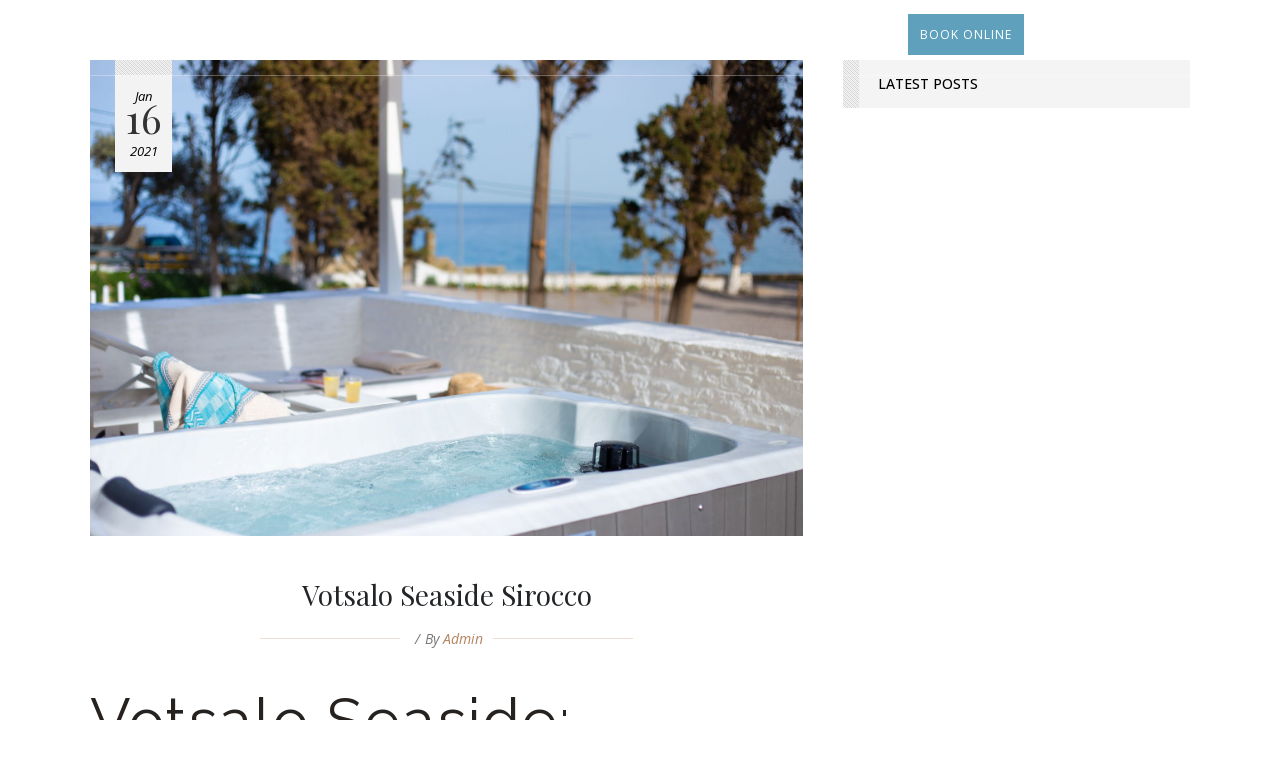

--- FILE ---
content_type: text/html; charset=UTF-8
request_url: https://votsaloseaside.gr/hb_accommodation/seaside-villa-votsalo-estate-in-andros/
body_size: 37955
content:
<!DOCTYPE html>
<html lang="en-US">
<head>
	<meta name="google-site-verification" content="hk-rC36sN9V7hr8dFKyiaFz5yEt79xbkZr-aiOluJu4" />
	<meta name="google-site-verification" content="Nlpqp9_ulIQw8wBV2ea5DDPrt1QExskx1wkQyCaJNXo" />
    
    	
			
			
        <meta charset="UTF-8" />
        
        <link rel="profile" href="http://gmpg.org/xfn/11" />
        <link rel="pingback" href="https://votsaloseaside.gr/xmlrpc.php" />
        <link rel="shortcut icon" type="image/x-icon" href="https://www.fragikahomes.gr/wp-content/uploads/2020/11/logoin.png">
        <link rel="apple-touch-icon" href="https://www.fragikahomes.gr/wp-content/uploads/2020/11/logoin.png"/>
	            <meta name="viewport" content="width=device-width,initial-scale=1,user-scalable=no">
        
	
<meta name='robots' content='index, follow, max-image-preview:large, max-snippet:-1, max-video-preview:-1' />
	<style>img:is([sizes="auto" i], [sizes^="auto," i]) { contain-intrinsic-size: 3000px 1500px }</style>
	<!-- Optimized with WP Meteor v3.2.0 - https://wordpress.org/plugins/wp-meteor/ --><script data-wpmeteor-nooptimize="true" >var _wpmeteor={"rdelay":2000,"preload":true,"elementor-animations":true,"elementor-pp":true,"v":"3.2.0","rest_url":"https:\/\/votsaloseaside.gr\/wp-json\/"};(()=>{try{new MutationObserver(function(){}),new PerformanceObserver(function(){}),Object.assign({},{}),document.fonts.ready.then(function(){})}catch{t="wpmeteordisable=1",i=document.location.href,i.match(/[?&]wpmeteordisable/)||(o="",i.indexOf("?")==-1?i.indexOf("#")==-1?o=i+"?"+t:o=i.replace("#","?"+t+"#"):i.indexOf("#")==-1?o=i+"&"+t:o=i.replace("#","&"+t+"#"),document.location.href=o)}var t,i,o;})();

</script><script data-wpmeteor-nooptimize="true" >(()=>{var T=class{constructor(){this.l=[]}emit(e,r=null){this.l[e]&&this.l[e].forEach(n=>n(r))}on(e,r){this.l[e]||=[],this.l[e].push(r)}off(e,r){this.l[e]=(this.l[e]||[]).filter(n=>n!==r)}};var h=new T;var Oe=()=>Math.round(performance.now())/1e3;var xe={};((t,e)=>{try{let r=Object.defineProperty({},e,{get:function(){return xe[e]=!0}});t.addEventListener(e,null,r),t.removeEventListener(e,null,r)}catch{}})(window,"passive");var le=xe;var Ae=window,J=document,de="addEventListener",pe="removeEventListener",V="removeAttribute",Y="getAttribute",bt="setAttribute",_e="DOMContentLoaded",ke=["mouseover","keydown","touchmove","touchend","wheel"],Ne=["mouseover","mouseout","touchstart","touchmove","touchend","click"],U="data-wpmeteor-";var R=class{init(){let e=!1,r=!1,n=a=>{e||(e=!0,ke.forEach(l=>J.body[pe](l,n,le)),clearTimeout(r),h.emit("fi"))},s=a=>{let l=new MouseEvent("click",{view:a.view,bubbles:!0,cancelable:!0});return Object.defineProperty(l,"target",{writable:!1,value:a.target}),l};h.on("i",()=>{e||n()});let o=[],d=a=>{a.target&&"dispatchEvent"in a.target&&(a.type==="click"?(a.preventDefault(),a.stopPropagation(),o.push(s(a))):a.type!=="touchmove"&&o.push(a),a.target[bt](U+a.type,!0))};h.on("l",()=>{Ne.forEach(x=>Ae[pe](x,d));let a;for(;a=o.shift();){var l=a.target;l[Y](U+"touchstart")&&l[Y](U+"touchend")&&!l[Y](U+"click")?(l[Y](U+"touchmove")||(l[V](U+"touchmove"),o.push(s(a))),l[V](U+"touchstart"),l[V](U+"touchend")):l[V](U+a.type),l.dispatchEvent(a)}});let i=()=>{ke.forEach(a=>J.body[de](a,n,le)),Ne.forEach(a=>Ae[de](a,d)),J[pe](_e,i)};J[de](_e,i)}};var Te=document,$=Te.createElement("span");$.setAttribute("id","elementor-device-mode");$.setAttribute("class","elementor-screen-only");var Lt=!1,Re=()=>(Lt||Te.body.appendChild($),getComputedStyle($,":after").content.replace(/"/g,""));var X=window,He=document,Me=He.documentElement;var qe="getAttribute",Fe="setAttribute",Pe=t=>t[qe]("class")||"",Ie=(t,e)=>t[Fe]("class",e),We=()=>{window.addEventListener("load",function(){let t=Re(),e=Math.max(Me.clientWidth||0,X.innerWidth||0),r=Math.max(Me.clientHeight||0,X.innerHeight||0),n=["_animation_"+t,"animation_"+t,"_animation","_animation","animation"];Array.from(He.querySelectorAll(".elementor-invisible")).forEach(s=>{let o=s.getBoundingClientRect();if(o.top+X.scrollY<=r&&o.left+X.scrollX<e)try{let i=JSON.parse(s[qe]("data-settings"));if(i.trigger_source)return;let a=i._animation_delay||i.animation_delay||0,l,x;for(var d=0;d<n.length;d++)if(i[n[d]]){x=n[d],l=i[x];break}if(l){let Se=Pe(s),Et=l==="none"?Se:Se+" animated "+l,yt=setTimeout(()=>{Ie(s,Et.replace(/\belementor-invisible\b/,"")),n.forEach(wt=>delete i[wt]),s[Fe]("data-settings",JSON.stringify(i))},a);h.on("fi",()=>{clearTimeout(yt),Ie(s,Pe(s).replace(new RegExp("\b"+l+"\b"),""))})}}catch(i){console.error(i)}})})};var ue=document,ze="getAttribute",Dt="setAttribute",fe="querySelectorAll",je="data-in-mega_smartmenus",Qe=()=>{let t=ue.createElement("div");t.innerHTML='<span class="sub-arrow --wp-meteor"><i class="fa" aria-hidden="true"></i></span>';let e=t.firstChild,r=n=>{let s=[];for(;n=n.previousElementSibling;)s.push(n);return s};ue.addEventListener("DOMContentLoaded",function(){Array.from(ue[fe](".pp-advanced-menu ul")).forEach(n=>{if(n[ze](je))return;(n[ze]("class")||"").match(/\bmega-menu\b/)&&n[fe]("ul").forEach(d=>{d[Dt](je,!0)});let s=r(n),o=s.filter(d=>d).filter(d=>d.tagName==="A").pop();if(o||(o=s.map(d=>Array.from(d[fe]("a"))).filter(d=>d).flat().pop()),o){let d=e.cloneNode(!0);o.appendChild(d),new MutationObserver(a=>{a.forEach(({addedNodes:l})=>{l.forEach(x=>{if(x.nodeType===1&&x.tagName==="SPAN")try{o.removeChild(d)}catch{}})})}).observe(o,{childList:!0})}})})};var v="DOMContentLoaded",b="readystatechange",G="message";var j="SCRIPT",Gt=()=>{},_=console.error,u="data-wpmeteor-",w=Object.defineProperty,Le=Object.defineProperties,De="javascript/blocked",it=/^(text\/javascript|module)$/i,at="requestAnimationFrame",ct="requestIdleCallback",se="setTimeout",p=window,c=document,L="addEventListener",oe="removeEventListener",f="getAttribute",P="setAttribute",Z="removeAttribute",B="hasAttribute",m="load",ie="error",Q=p.constructor.name+"::",K=c.constructor.name+"::",lt=function(t,e){e=e||p;for(var r=0;r<this.length;r++)t.call(e,this[r],r,this)};"NodeList"in p&&!NodeList.prototype.forEach&&(NodeList.prototype.forEach=lt);"HTMLCollection"in p&&!HTMLCollection.prototype.forEach&&(HTMLCollection.prototype.forEach=lt);_wpmeteor["elementor-animations"]&&We();_wpmeteor["elementor-pp"]&&Qe();var y=[],A=[],Ke=window.innerHeight||document.documentElement.clientHeight,Je=window.innerWidth||document.documentElement.clientWidth,ee=!1,N=[],g={},dt=!1,Ge=!1,Bt=0,te=c.visibilityState==="visible"?p[at]:p[se],pt=p[ct]||te;c[L]("visibilitychange",()=>{te=c.visibilityState==="visible"?p[at]:p[se],pt=p[ct]||te});var E=p[se],re,M=["src","async","defer","type","integrity"],H=Object,q="definePropert";H[q+"y"]=(t,e,r)=>t===p&&["jQuery","onload"].indexOf(e)>=0||(t===c||t===c.body)&&["readyState","write","writeln","on"+b].indexOf(e)>=0?(["on"+b,"on"+m].indexOf(e)&&r.set&&(g["on"+b]=g["on"+b]||[],g["on"+b].push(r.set)),t):t instanceof HTMLScriptElement&&M.indexOf(e)>=0?(t[e+"Getters"]||(t[e+"Getters"]=[],t[e+"Setters"]=[],w(t,e,{set(n){t[e+"Setters"].forEach(s=>s.call(t,n))},get(){return t[e+"Getters"].slice(-1)[0]()}})),r.get&&t[e+"Getters"].push(r.get),r.set&&t[e+"Setters"].push(r.set),t):w(t,e,r);H[q+"ies"]=(t,e)=>{for(let r in e)H[q+"y"](t,r,e[r]);return t};var I,me,S=c[L].bind(c),ut=c[oe].bind(c),O=p[L].bind(p),ae=p[oe].bind(p);typeof EventTarget<"u"&&(I=EventTarget.prototype.addEventListener,me=EventTarget.prototype.removeEventListener,S=I.bind(c),ut=me.bind(c),O=I.bind(p),ae=me.bind(p));var C=c.createElement.bind(c),ce=c.__proto__.__lookupGetter__("readyState").bind(c),Ve="loading";w(c,"readyState",{get(){return Ve},set(t){return Ve=t}});var Ye=t=>N.filter(([e,,r],n)=>{if(!(t.indexOf(e.type)<0)){r||(r=e.target);try{let s=r.constructor.name+"::"+e.type;for(let o=0;o<g[s].length;o++)if(g[s][o]){let d=s+"::"+n+"::"+o;if(!he[d])return!0}}catch{}}}).length,F,he={},W=t=>{N.forEach(([e,r,n],s)=>{if(!(t.indexOf(e.type)<0)){n||(n=e.target);try{let o=n.constructor.name+"::"+e.type;if((g[o]||[]).length)for(let d=0;d<g[o].length;d++){let i=g[o][d];if(i){let a=o+"::"+s+"::"+d;if(!he[a]){he[a]=!0,c.readyState=r,F=o;try{Bt++,!i.prototype||i.prototype.constructor===i?i.bind(n)(e):i(e)}catch(l){_(l,i)}F=null}}}}catch(o){_(o)}}})};S(v,t=>{N.push([t,ce(),c])});S(b,t=>{N.push([t,ce(),c])});O(v,t=>{N.push([t,ce(),p])});O(m,t=>{N.push([t,ce(),p]),k||W([v,b,G,m])});var ft=t=>{N.push([t,c.readyState,p])},Ut=()=>{ae(G,ft),(g[Q+"message"]||[]).forEach(t=>{O(G,t)})};O(G,ft);h.on("fi",c.dispatchEvent.bind(c,new CustomEvent("fi")));h.on("fi",()=>{Ge=!0,k=!0,ht(),c.readyState="loading",E(D)});var mt=()=>{dt=!0,Ge&&!k&&(c.readyState="loading",E(D)),ae(m,mt)};O(m,mt);_wpmeteor.rdelay>=0&&new R().init(_wpmeteor.rdelay);var ve=1,$e=()=>{--ve||E(h.emit.bind(h,"l"))};var k=!1,D=()=>{let t=y.shift();if(t)t[f](u+"src")?t[B](u+"async")?(ve++,ge(t,$e),E(D)):ge(t,E.bind(null,D)):(t.origtype==De&&ge(t),E(D));else if(Ye([v,b,G]))W([v,b,G]),E(D);else if(Ge&&dt)if(Ye([m,G]))W([m,G]),E(D);else if(ve>1)pt(D);else if(A.length){for(;A.length;)y.push(A.shift());ht(),E(D)}else{if(p.RocketLazyLoadScripts)try{RocketLazyLoadScripts.run()}catch(e){_(e)}c.readyState="complete",Ut(),k=!1,ee=!0,p[se]($e)}else k=!1},Ee=t=>{let e=C(j),r=t.attributes;for(var n=r.length-1;n>=0;n--)e[P](r[n].name,r[n].value);let s=t[f](u+"type");return s?e.type=s:e.type="text/javascript",(t.textContent||"").match(/^\s*class RocketLazyLoadScripts/)?e.textContent=t.textContent.replace(/^\s*class\s*RocketLazyLoadScripts/,"window.RocketLazyLoadScripts=class").replace("RocketLazyLoadScripts.run();",""):e.textContent=t.textContent,["after","type","src","async","defer"].forEach(o=>e[Z](u+o)),e},Xe=(t,e)=>{let r=t.parentNode;if(r){if((r.nodeType===11?C(r.host.tagName):C(r.tagName)).appendChild(r.replaceChild(e,t)),!r.isConnected){_("Parent for",t," is not part of the DOM");return}return t}_("No parent for",t)},ge=(t,e)=>{let r=t[f](u+"src");if(r){let n=Ee(t),s=I?I.bind(n):n[L].bind(n);t.getEventListeners&&t.getEventListeners().forEach(([i,a])=>{s(i,a)}),e&&(s(m,e),s(ie,e)),n.src=r;let o=Xe(t,n),d=n[f]("type");(!o||t[B]("nomodule")||d&&!it.test(d))&&e&&e()}else t.origtype===De?Xe(t,Ee(t)):e&&e()},Be=(t,e)=>{let r=(g[t]||[]).indexOf(e);if(r>=0)return g[t][r]=void 0,!0},Ze=(t,e,...r)=>{if("HTMLDocument::"+v==F&&t===v&&!e.toString().match(/jQueryMock/)){h.on("l",c.addEventListener.bind(c,t,e,...r));return}if(e&&(t===v||t===b)){let n=K+t;g[n]=g[n]||[],g[n].push(e),ee&&W([t]);return}return S(t,e,...r)},et=(t,e)=>{if(t===v){let r=K+t;Be(r,e)}return ut(t,e)};Le(c,{[L]:{get(){return Ze},set(){return Ze}},[oe]:{get(){return et},set(){return et}}});var tt={},ye=t=>{if(t)try{t.match(/^\/\/\w+/)&&(t=c.location.protocol+t);let e=new URL(t),r=e.origin;if(r&&!tt[r]&&c.location.host!==e.host){let n=C("link");n.rel="preconnect",n.href=r,c.head.appendChild(n),tt[r]=!0}}catch{}},z={},gt=(t,e,r,n)=>{var s=C("link");s.rel=e?"modulepre"+m:"pre"+m,s.as="script",r&&s[P]("crossorigin",r),s.href=t,n.appendChild(s),z[t]=!0},ht=()=>{if(_wpmeteor.preload&&y.length){let t=c.createDocumentFragment();y.forEach(e=>{let r=e[f](u+"src");r&&!z[r]&&!e[f](u+"integrity")&&!e[B]("nomodule")&&gt(r,e[f](u+"type")=="module",e[B]("crossorigin")&&e[f]("crossorigin"),t)}),te(c.head.appendChild.bind(c.head,t))}};S(v,()=>{let t=[...y];y.splice(0,y.length),[...c.querySelectorAll("script["+u+"after]"),...t].forEach(e=>{if(ne.some(n=>n===e))return;let r=e.__lookupGetter__("type").bind(e);w(e,"origtype",{get(){return r()}}),(e[f](u+"src")||"").match(/\/gtm.js\?/)?A.push(e):e[B](u+"async")?A.unshift(e):y.push(e),ne.push(e)})});var we=function(...t){let e=C(...t);if(t[0].toUpperCase()!==j||!k)return e;let r=e[P].bind(e),n=e[f].bind(e),s=e[B].bind(e);r(u+"after","REORDER"),r(u+"type","text/javascript"),e.type=De;let o=[];e.getEventListeners=()=>o,H[q+"ies"](e,{onload:{set(i){o.push([m,i])}},onerror:{set(i){o.push([ie,i])}}}),M.forEach(i=>{let a=e.__lookupGetter__(i).bind(e);H[q+"y"](e,i,{set(l){return l?e[P](u+i,l):e[Z](u+i)},get(){return e[f](u+i)}}),w(e,"orig"+i,{get(){return a()}})}),e[L]=function(i,a){o.push([i,a])},e[P]=function(i,a){if(M.indexOf(i)>=0)return a?r(u+i,a):e[Z](u+i);r(i,a)},e[f]=function(i){return M.indexOf(i)>=0?n(u+i):n(i)},e[B]=function(i){return M.indexOf(i)>=0?s(u+i):s(i)};let d=e.attributes;return w(e,"attributes",{get(){return[...d].filter(a=>a.name!=="type"&&a.name!==u+"after").map(a=>({name:a.name.match(new RegExp(u))?a.name.replace(u,""):a.name,value:a.value}))}}),e};Object.defineProperty(c,"createElement",{set(t){t!==we&&(re=t)},get(){return re||we}});var ne=[],Ue=new MutationObserver(t=>{k&&t.forEach(({addedNodes:e,target:r})=>{e.forEach(n=>{if(n.nodeType===1)if(j===n.tagName)if(n[f](u+"after")==="REORDER"&&(!n[f](u+"type")||it.test(n[f](u+"type")))){let s=n[f](u+"src");ne.filter(o=>o===n).length&&_("Inserted twice",n),n.parentNode?(ne.push(n),(s||"").match(/\/gtm.js\?/)?(A.push(n),ye(s)):n[B](u+"async")?(A.unshift(n),ye(s)):(s&&y.length&&!n[f](u+"integrity")&&!n[B]("nomodule")&&!z[s]&&y.length&&(Gt(Oe(),"pre preload",y.length),gt(s,n[f](u+"type")=="module",n[B]("crossorigin")&&n[f]("crossorigin"),c.head)),y.push(n))):(n.addEventListener(m,o=>o.target.parentNode.removeChild(o.target)),n.addEventListener(ie,o=>o.target.parentNode.removeChild(o.target)),r.appendChild(n))}else h.emit("s",n.src);else n.tagName==="LINK"&&n[f]("as")==="script"&&(z[n[f]("href")]=!0)})})}),vt={childList:!0,subtree:!0,attributes:!0,attributeOldValue:!0};Ue.observe(c.documentElement,vt);var Ct=HTMLElement.prototype.attachShadow;HTMLElement.prototype.attachShadow=function(t){let e=Ct.call(this,t);return t.mode==="open"&&Ue.observe(e,vt),e};h.on("l",()=>{(!re||re===we)&&(c.createElement=C,Ue.disconnect())});var be=t=>{let e,r;!c.currentScript||!c.currentScript.parentNode?(e=c.body,r=e.lastChild):(r=c.currentScript,e=r.parentNode);try{let n=C("div");n.innerHTML=t,Array.from(n.childNodes).forEach(s=>{s.nodeName===j?e.insertBefore(Ee(s),r):e.insertBefore(s,r)})}catch(n){_(n)}},rt=t=>be(t+`
`);Le(c,{write:{get(){return be},set(t){return be=t}},writeln:{get(){return rt},set(t){return rt=t}}});var nt=(t,e,...r)=>{if("Window::"+v==F&&t===v&&!e.toString().match(/jQueryMock/)){h.on("l",p.addEventListener.bind(p,t,e,...r));return}if("Window::"+m==F&&t===m){h.on("l",p.addEventListener.bind(p,t,e,...r));return}if(e&&(t===m||t===v||t===G&&!ee)){let n=t===v?K+t:Q+t;g[n]=g[n]||[],g[n].push(e),ee&&W([t]);return}return O(t,e,...r)},st=(t,e)=>{if(t===m){let r=t===v?K+t:Q+t;Be(r,e)}return ae(t,e)};Le(p,{[L]:{get(){return nt},set(){return nt}},[oe]:{get(){return st},set(){return st}}});var Ce=t=>{let e;return{get(){return e},set(r){return e&&Be(t,r),g[t]=g[t]||[],g[t].push(r),e=r}}};S("wpl",t=>{let{target:e,event:r}=t.detail,n=e==p?c.body:e,s=n[f](u+"on"+r.type);n[Z](u+"on"+r.type),w(r,"target",{value:e}),w(r,"currentTarget",{value:e});let o=new Function(s).bind(e);e.event=r,p[L](m,p[L].bind(p,m,o))});{let t=Ce(Q+m);w(p,"onload",t),S(v,()=>{w(c.body,"onload",t)})}w(c,"onreadystatechange",Ce(K+b));w(p,"onmessage",Ce(Q+G));if(!1)try{}catch(t){}var St=t=>{let r={"4g":1250,"3g":2500,"2g":2500}[(navigator.connection||{}).effectiveType]||0,n=t.getBoundingClientRect(),s={top:-1*Ke-r,left:-1*Je-r,bottom:Ke+r,right:Je+r};return!(n.left>=s.right||n.right<=s.left||n.top>=s.bottom||n.bottom<=s.top)},ot=(t=!0)=>{let e=1,r=-1,n={},s=()=>{r++,--e||E(h.emit.bind(h,"i"),_wpmeteor.rdelay)};Array.from(c.getElementsByTagName("*")).forEach(o=>{let d,i,a;if(o.tagName==="IMG"){let l=o.currentSrc||o.src;l&&!n[l]&&!l.match(/^data:/i)&&((o.loading||"").toLowerCase()!=="lazy"||St(o))&&(d=l)}else if(o.tagName===j)ye(o[f](u+"src"));else if(o.tagName==="LINK"&&o[f]("as")==="script"&&["pre"+m,"modulepre"+m].indexOf(o[f]("rel"))>=0)z[o[f]("href")]=!0;else if((i=p.getComputedStyle(o))&&(a=(i.backgroundImage||"").match(/^url\s*\((.*?)\)/i))&&(a||[]).length){let l=a[0].slice(4,-1).replace(/"/g,"");!n[l]&&!l.match(/^data:/i)&&(d=l)}if(d){n[d]=!0;let l=new Image;t&&(e++,l[L](m,s),l[L](ie,s)),l.src=d}}),c.fonts.ready.then(()=>{s()})};_wpmeteor.rdelay===0?S(v,()=>E(ot.bind(null,!1))):O(m,ot);})();
//0.0.12

</script><script  data-wpmeteor-after="REORDER" type="javascript/blocked" data-wpmeteor-type="text/javascript" >function rgmkInitGoogleMaps(){window.rgmkGoogleMapsCallback=true;try{jQuery(document).trigger("rgmkGoogleMapsLoad")}catch(err){}}</script>
	<!-- This site is optimized with the Yoast SEO plugin v20.8 - https://yoast.com/wordpress/plugins/seo/ -->
	<title>Votsalo Seaside Sirocco - Votsalo Seaside</title><style id="rocket-critical-css">.bne-flyout-wrapper *{box-sizing:border-box}.flyout-overlay{display:none;position:fixed;top:0;bottom:0;left:0;right:0;z-index:999998;background:url(https://votsaloseaside.gr/wp-content/plugins/bne-flyout/assets/images/shade.png) repeat;background:rgba(0,0,0,.6);-webkit-backface-visibility:hidden}.flyout-content a,.flyout-content h3{color:white}.flyout-content a:visited{color:inherit}.flyout-content p{margin-bottom:15px;line-height:1.4em}.flyout-content img{max-width:100%}.bne-flyout-wrapper form{margin:10px}.bne-flyout-wrapper input[type="text"],.bne-flyout-wrapper input[type="number"]{display:block;width:100%!important;clear:both;background:rgba(0,0,0,0.3)!important;border:none;color:white!important;font-size:16px}@-ms-viewport{width:auto!important}html,body,div,span,h1,h2,h3,h4,p,a,small,b,i,ul,li,form,label{background:transparent;border:0;margin:0;padding:0;vertical-align:baseline;outline:0}article,aside,header,nav,section{display:block}a img{border:0}img{max-width:100%;height:auto}html{height:100%;margin:0!important;overflow-y:scroll!important}body{font-family:'Open Sans',sans-serif;font-size:14px;line-height:24px;color:#787875;font-weight:400;background-color:#fff;overflow-x:hidden!important;-webkit-font-smoothing:antialiased}h1{font-size:30px;line-height:1.5em;letter-spacing:1px;color:#2b2622;font-family:'Playfair Display',sans-serif;text-transform:uppercase}h2{font-size:30px;line-height:1.257142857142857em;font-family:'Playfair Display',sans-serif;color:#2b2622;font-weight:300}h3{font-size:26px;line-height:1.307692307692308em;font-family:'Playfair Display',sans-serif;color:#2b2622;letter-spacing:3px;text-transform:uppercase}h4{font-size:16px;line-height:1.25em;font-style:italic;letter-spacing:0}h1,h2,h3,h4{color:#333}a{color:#b48360;text-decoration:none}p{color:#787875;font-size:14px;font-style:normal;font-weight:400;letter-spacing:0;line-height:25px;text-transform:none}input[type='submit']{-webkit-appearance:none}ul{list-style-position:inside}.wrapper{background-color:#fff;position:relative;z-index:1000;left:0}.wrapper_inner{width:100%;overflow:hidden}.sticky{opacity:1}.clearfix:before,.clearfix:after{content:" ";display:table}.clearfix:after{clear:both}.clearfix{*zoom:1}.content{margin-top:0;position:relative;z-index:100;background-color:#fff}.content.content_top_margin_none{margin-top:0!important}.container{position:relative;padding:0;width:100%;z-index:100}.container_inner{width:1100px;margin:0 auto}.content .container{background-color:#fff}.content .container .container_inner.default_template_holder{padding-top:44px}.ajax_loader{position:fixed;top:50%;left:50%;z-index:1100;display:none}.ajax_loader_1{position:relative;display:inline-block;width:100%;height:100%}.ajax_loader_2{margin:-50% 0 0 -50%}#back_to_top{width:46px;height:auto;position:fixed;bottom:65px;margin:0;z-index:10000;opacity:0;filter:alpha(opacity=0);visibility:hidden}#back_to_top.has_pattern>span{background-image:url(https://votsaloseaside.gr/wp-content/themes/yialosios/css/img/space_around_content_patern.png);background-size:auto;background-repeat:repeat;background-position:0 0}#back_to_top>span{width:46px;height:46px;line-height:44px;text-decoration:none;text-align:center;font-size:14px;color:#fff;background-color:#d1d1d1;border:1px solid transparent;-webkit-box-sizing:border-box;-moz-box-sizing:border-box;box-sizing:border-box}#back_to_top span span{display:block;line-height:inherit;position:relative;z-index:9}#back_to_top{overflow:hidden}#back_to_top .a_overlay{position:absolute;width:200%;height:100%;left:-50%;top:0;background:#585858;-webkit-animation:backOutHover .3s ease 1 forwards;-moz-animation:backOutHover .3s ease 1 forwards;-o-animation:backOutHover .3s ease 1 forwards;animation:backOutHover .3s ease 1 forwards;z-index:1;border-radius:0!important;box-sizing:border-box;-webkit-transform:translate(-110%,0) skew(45deg);-moz-transform:translate(-110%,0) skew(45deg);transform:translate(-110%,0) skew(45deg)}@-moz-keyframes backOutHover{from{-moz-transform:translate(0,0) skew(45deg);transform:translate(0,0) skew(45deg)}to{-moz-transform:translate(110%,0) skew(45deg);transform:translate(110%,0) skew(45deg)}}@-webkit-keyframes backOutHover{from{-webkit-transform:translate(0,0) skew(45deg);transform:translate(0,0) skew(45deg)}to{-webkit-transform:translate(110%,0) skew(45deg);transform:translate(110%,0) skew(45deg)}}@keyframes backOutHover{from{-moz-transform:translate(0,0) skew(45deg);-ms-transform:translate(0,0) skew(45deg);-webkit-transform:translate(0,0) skew(45deg);transform:translate(0,0) skew(45deg)}to{-moz-transform:translate(110%,0) skew(45deg);-ms-transform:translate(110%,0) skew(45deg);-webkit-transform:translate(110%,0) skew(45deg);transform:translate(110%,0) skew(45deg)}}.two_columns_66_33{width:100%}.two_columns_66_33>.column1{width:66.66%;float:left}.two_columns_66_33>.column1>.column_inner{padding:0 20px 0 0}.two_columns_66_33>.column2{width:33.33%;float:left}.two_columns_66_33>.column2>.column_inner{padding:0 0 0 20px}.four_columns{width:100%}.four_columns>.column1,.four_columns>.column2,.four_columns>.column3,.four_columns>.column4{width:25%;float:left}.four_columns>.column1>.column_inner{padding:0 15px 0 0}.four_columns>.column2>.column_inner{padding:0 10px 0 5px}.four_columns>.column3>.column_inner{padding:0 5px 0 10px}.four_columns>.column4>.column_inner{padding:0 0 0 15px}header{width:100%;display:inline-block;margin:0;vertical-align:middle;position:relative;z-index:110;-webkit-backface-visibility:hidden}header .header_inner_left{position:absolute;left:45px;top:0;z-index:110}header .header_top_bottom_holder{position:relative}.header_inner_right{float:right;position:relative;z-index:110}.header_bottom{position:relative;background-color:#fff}.header_bottom.header_full_width{padding:0 45px}.logo_wrapper{height:120px;float:left}.edgt_logo{position:relative;top:50%;left:0}.edgt_logo a{position:relative;display:block;visibility:hidden}.edgt_logo img{display:block;opacity:1;position:absolute;top:-50%;width:auto!important;max-width:none}.edgt_logo img.light,.edgt_logo img.sticky,.edgt_logo img.dark,.edgt_logo img.mobile{opacity:0}@media only screen and (min-width:1000px){header:not(.centered_logo) .edgt_logo img{height:100%}}nav.mobile_menu{display:none;width:100%;float:left;position:relative;top:0;text-align:left;overflow:hidden;background-color:#fff;z-index:100}nav.mobile_menu ul{display:none;width:100%;position:relative;list-style:none;padding:0;margin:0}nav.mobile_menu>ul{margin-bottom:-1px!important}nav.mobile_menu ul li{margin:0;padding:0;position:relative}nav.mobile_menu ul li{border-bottom:1px solid #eaeaea}nav.mobile_menu ul li:last-child{border:0!important}nav.mobile_menu ul li span.mobile_arrow i{color:#888}nav.mobile_menu ul>li>span.mobile_arrow i{display:none}nav.mobile_menu ul li a{font-size:13px;color:#8d8d8d;padding:9px 0;display:block;position:relative;text-transform:none;line-height:17px;letter-spacing:0}nav.mobile_menu ul li a span{position:relative;display:inline-block;vertical-align:middle}.side_menu_button_wrapper{display:table}.side_menu_button{display:table-cell;vertical-align:middle;height:87px;line-height:36px}.side_menu_button>a{font-size:14px;position:relative;display:inline;line-height:inherit;margin:0 0 0 15px}.side_menu_button>a.side_menu_button_link{display:inline-block;vertical-align:middle}.side_menu_button>a>span:not(.popup_menu_inner){display:inline-block;height:inherit;line-height:inherit;vertical-align:bottom;width:inherit;text-align:center}.side_menu_button>a>span:not(.popup_menu_inner){vertical-align:middle}.side_menu_button>a{color:#000}::-webkit-input-placeholder,:-moz-placeholder,::-moz-placeholder,:-ms-input-placeholder{color:#929292;margin:10px 0 0 0}.side_menu_button{position:relative}::-webkit-input-placeholder,:-moz-placeholder,::-moz-placeholder,:-ms-input-placeholder{color:#959595;margin:10px 0 0 0}.title{display:block;width:100%;height:200px;text-align:left;position:relative;z-index:101;background-color:#f8f8f8}.title .not_responsive{display:none}.title .title_holder{display:table;height:100%;left:0;position:relative;width:100%}.title .title_holder .container{display:table-row;vertical-align:middle;background-color:transparent}.title_subtitle_holder{display:block;padding:0;position:relative;z-index:25;text-align:center}.position_center.title .title_subtitle_holder{text-align:center}.title.title_size_small h1,.title h1{display:inline-block;vertical-align:middle;word-break:break-word;line-height:1.2em;font-weight:300;color:#25221f;font-size:30px;text-transform:none}.title h1 span{display:inline-block}.content .title .container_inner{padding:0!important;display:table-cell;vertical-align:middle}.edgt_icon_stack{position:relative;display:inline-block;width:2em;height:2em;line-height:2em;vertical-align:middle}.separator{position:relative;display:block;border-bottom:1px solid #b2b2b2;margin:10px 0}.separator.transparent{border-color:transparent!important;clear:both}.container aside.sidebar{position:relative;z-index:11}aside.sidebar{box-sizing:border-box;-webkit-box-sizing:border-box;-moz-box-sizing:border-box}.side_menu .widget li{margin:0 0 7px;font-family:inherit;font-size:14px;color:inherit}.side_menu .widget ul{list-style:none}.side_menu .widget li:last-child{margin:0}aside.sidebar .widget>h4{background-image:url(https://votsaloseaside.gr/wp-content/themes/yialosios/css/img/pattern_sidebar.png);background-position:left 0;background-repeat:repeat-y}aside.sidebar .widget>h4{position:relative;margin-bottom:18px;color:#333}aside.sidebar .widget>h4:after{position:absolute;content:'';left:0;top:100%}aside.sidebar .widget{margin:26px 0 0 0}aside.sidebar .widget:first-child{margin-top:0}aside.sidebar .widget:last-child{margin-bottom:0}aside.sidebar{position:relative}.side_menu{background-color:#393939;height:100%;min-height:100%;overflow:hidden;padding:30px 50px;position:fixed;top:0;right:-270px;width:210px;z-index:9999;-webkit-backface-visibility:hidden}.side_menu_slide_from_right .wrapper{background-color:#fff;position:relative;z-index:1000;-ms-transform:translateX(0,0);-moz-transform:translateX(0,0);-o-transform:translateX(0,0);transform:translateX(0,0);-webkit-transform:translateX(0,0)}.side_menu_slide_from_right .side_menu{padding:5% 30px 30px 30px;top:0;right:-45%;width:45%;z-index:9999;text-align:center;visibility:hidden;-webkit-box-sizing:border-box;box-sizing:border-box}.side_menu .widget li{position:relative}.side_menu .widget{margin:0 0 30px}.side_menu a:not(.qbutton),.side_menu li,.side_menu span{color:#9d9d9d;line-height:31px;-ms-transform:color .15s ease-out}.side_menu h4{color:#fff}.side_menu h4{margin:0 0 15px 0}.side_menu .widget.widget_nav_menu li:last-child,.side_menu .widget.widget_nav_menu li a{margin:0}.side_menu .close_side_menu_holder{display:table;height:87px;position:absolute;top:0;right:38px;z-index:1000}.side_menu .close_side_menu_holder_inner{display:table-cell;vertical-align:middle}.side_menu a.close_side_menu{display:inline-block;height:26px;width:26px;padding:0 2px 4px 0;z-index:1000}.side_menu a.close_side_menu span{color:#fff;display:inline-block;font-size:22px;height:26px;line-height:29px;position:relative;text-align:center;width:26px}aside.sidebar .widget>h4{display:inline-block;width:100%;overflow:hidden;background-color:#f4f4f4;border-width:0;border-style:solid;border-color:#595959;border-radius:2px;vertical-align:middle;box-sizing:border-box}aside.sidebar .widget>h4{font-family:Open Sans,sans-serif;font-size:14px;letter-spacing:1px;font-weight:500;font-style:normal;text-transform:uppercase;color:#020000}aside.sidebar .widget>h4{line-height:48px;padding-left:35px}.footer_top.footer_top_full{padding:82px 25px 76px}.footer_top .textwidget{color:#959291;word-wrap:break-word;font-family:'Open Sans',sans-serif;font-size:14px;font-style:normal;font-weight:400;letter-spacing:0;line-height:27px;text-transform:none}footer.footer_border_columns .footer_top .edgt_column{border-left:1px solid #444;-webkit-box-sizing:border-box;-moz-box-sizing:border-box;box-sizing:border-box}footer.footer_border_columns .edgt_column:first-child{border:0}footer.footer_border_columns .edgt_column>.column_inner{padding:0 30px}footer.footer_border_columns .edgt_column:first-child>.column_inner{padding-left:0}footer.footer_border_columns .edgt_column:last-child>.column_inner{padding-right:0}.blog_holder article{display:inline-block;width:100%;margin:0 0 40px}.blog_holder article .post_image,.blog_holder article .post_image img{position:relative;width:100%;display:block}.blog_holder article .post_content_holder{width:100%}.blog_holder article .post_info{display:inline-block;width:100%;font-size:14px;line-height:1.5em;vertical-align:top;margin:0 0 30px;font-style:italic;font-family:'Open Sans',sans-serif;font-size:14px}.blog_holder article .post_info a{color:#b48360;font-weight:inherit;font-style:inherit;line-height:inherit;letter-spacing:inherit;text-transform:inherit}.blog_holder article .post_info>div{padding:0 5px;float:left}.blog_holder article .post_info>div:last-child{padding-right:0!important}.blog_holder article .post_info>div:first-child{padding:0 5px 0 0}.blog_holder article .post_info>div:not(:first-child):before{content:'|';position:relative;left:-5px}.blog_holder article h2{padding:0 0 10px;word-break:break-word}.blog_holder article:not(.format-audio) .post_image{margin-bottom:35px}.blog_holder article .post_info>div{line-height:20px}.blog_holder.blog_standard_type article{border-bottom:1px solid #f0ded6;padding-bottom:40px}.blog_holder.blog_standard_type .blog_standard_overlay{position:absolute;top:0;left:0;width:100%;height:100%;z-index:100;background-color:rgba(0,0,0,0.3);opacity:0;filter:alpha(opacity=0)}.blog_holder.blog_standard_type .standard_date_holder{position:absolute;top:0;left:25px;text-align:center;background-color:#f3f3f3;z-index:100}.blog_holder.blog_standard_type .standard_date_holder .standard_date_holder_inner{padding:12px 10px}.blog_holder.blog_standard_type .standard_date_holder span{display:block}.blog_holder.blog_standard_type .standard_date_holder .standard_date_pattern{background-image:url(https://votsaloseaside.gr/wp-content/themes/yialosios/css/img/space_around_content_patern.png);background-size:auto;background-repeat:repeat;height:15px}.blog_holder.blog_standard_type .standard_date_holder .date_month,.blog_holder.blog_standard_type .standard_date_holder .date_year{font-size:13px;line-height:normal;font-style:italic;color:#b77e4b}.blog_holder.blog_standard_type .standard_date_holder .date_day{font-family:'Playfair Display';font-size:40px;line-height:25px;color:#333;padding-bottom:12px}.blog_holder.blog_standard_type .post_text_inner{text-align:center}.blog_holder.blog_standard_type article:not(.format-link):not(.format-quote) .post_text_inner{overflow:hidden}.blog_holder.blog_standard_type article .post_info>div{float:none;display:inline-block}.blog_holder.blog_standard_type article:not(.format-link):not(.format-quote) .post_info{position:relative;width:auto}.blog_holder.blog_standard_type article:not(.format-quote):not(.format-link) .post_info:before,.blog_holder.blog_standard_type article:not(.format-quote):not(.format-link) .post_info:after{content:'';width:140px;border-bottom:1px solid #f0ded6;display:inline-block;position:absolute;top:50%;margin:0 10px}.blog_holder.blog_standard_type article:not(.format-quote):not(.format-link) .post_info:before{right:100%}.blog_holder.blog_standard_type article:not(.format-quote):not(.format-link) .post_info:after{left:100%}.blog_holder.blog_standard_type article .post_info>div:not(:first-child):before{content:'/'}.blog_holder.blog_single article,.blog_holder.blog_single.blog_standard_type article{margin-bottom:0!important}a,.blog_holder article .post_info a,.blog_holder.blog_standard_type .standard_date_holder .date_month,.blog_holder.blog_standard_type .standard_date_holder .date_year{color:#000000}.blog_holder.blog_standard_type article,.blog_holder.blog_standard_type article:not(.format-quote):not(.format-link) .post_info:before,.blog_holder.blog_standard_type article:not(.format-quote):not(.format-link) .post_info:after{border-color:#000000}.ajax_loader{width:100%;left:0;top:0;height:3px}.ajax_loader_1{display:block}body{font-family:'Open Sans',sans-serif;color:#787875;font-size:14px;font-weight:400}body,.wrapper,.content,.content .container{background-color:#ffffff}h3,.blog_holder article .post_info,.side_menu .widget li{font-family:'Open Sans',sans-serif}.header_bottom{background-color:rgba(158,158,158,1)}.content .content_inner>.container>.container_inner{padding-top:0px}.content .content_inner>.container>.container_inner.default_template_holder{padding-top:60px}@media only screen and (max-width:1000px){.content .content_inner>.container>.container_inner,.content .content_inner>.container>.container_inner.default_template_holder{padding-top:44px!important}}@media only screen and (min-width:1000px){.header_bottom.header_full_width{padding-left:35px}header .header_inner_left{left:35px}}@media only screen and (min-width:1000px){.header_bottom.header_full_width{padding-right:35px}.side_menu .close_side_menu_holder{right:35px}}header:not(.sticky):not(.scrolled) .header_bottom{border-color:rgba(255,255,255,0.3);border-style:solid;border-bottom-width:1px}.content{margin-top:-76px}.logo_wrapper,.side_menu_button,.side_menu .close_side_menu_holder{height:75px}@media only screen and (max-width:1000px){.logo_wrapper,.logo_wrapper a,.side_menu_button,.side_menu .close_side_menu_holder{height:80px!important}}@media only screen and (max-width:1000px){.edgt_logo a{height:35px!important}}@media only screen and (max-width:480px){.edgt_logo a{height:20px!important}}nav.mobile_menu ul li a{color:#3e3e3e;font-family:'Open Sans',sans-serif;font-size:12px;line-height:30px;font-style:normal;font-weight:700;text-transform:uppercase;letter-spacing:1px}@media only screen and (max-width:1000px){.header_bottom,nav.mobile_menu{background-color:#ffffff!important}}::-webkit-input-placeholder{color:#929292}:-moz-placeholder{color:#929292}::-moz-placeholder{color:#929292}:-ms-input-placeholder{color:#929292}h1{color:#25221f;font-family:'Raleway',sans-serif;font-size:60px;line-height:72px;font-style:normal;font-weight:400;letter-spacing:2px;text-transform:capitalize}h2{font-family:'Raleway',sans-serif;font-size:35px;line-height:44px;font-style:normal;font-weight:200;letter-spacing:0px;text-transform:capitalize}h2{color:#25221f}h3{font-family:'Raleway',sans-serif;font-size:30px;line-height:37px;font-style:normal;font-weight:200;letter-spacing:0px;text-transform:capitalize}h3{color:#25221f}h4{font-family:'Playfair Display',sans-serif;font-size:26px;line-height:32px;font-style:normal;font-weight:300;letter-spacing:0px;text-transform:capitalize}h4{color:#25221f}p{font-family:Open Sans,sans-serif;font-size:14px;line-height:27px;letter-spacing:0px;font-weight:400;font-style:normal;text-transform:none;color:#787875}.title.title_size_small h1{color:#25221f;font-family:'Playfair Display',sans-serif;font-size:30px;line-height:37px;font-style:normal;font-weight:400;letter-spacing:0px;text-transform:capitalize}.title{background-image:url('http://demo.edge-themes.com/hudson/wp-content/uploads/2015/07/pattern5.png');background-repeat:repeat}.blog_holder.blog_standard_type article:not(.format-audio) .post_image{margin-bottom:42px!important}.blog_holder.blog_standard_type article:not(.format-quote):not(.format-link) h2{padding-bottom:16px}.blog_holder.blog_standard_type article:not(.format-link):not(.format-quote) .post_info{margin-bottom:35px}.blog_holder.blog_standard_type article:not(.format-quote):not(.format-link) h2{font-family:Playfair Display,sans-serif;font-size:28px;line-height:34px;letter-spacing:0px;font-weight:400;font-style:normal;text-transform:none}.blog_holder.blog_single.blog_standard_type article:not(.format-quote):not(.format-link) h2{color:#222527}.blog_holder.blog_standard_type article:not(.format-quote):not(.format-link) .post_text .post_text_inner .post_info div{font-family:Open Sans,sans-serif;font-size:14px;line-height:16px;letter-spacing:0px;font-weight:400;font-style:italic;text-transform:capitalize;color:#787875}.blog_holder.blog_standard_type article:not(.format-quote):not(.format-link) .post_text .post_text_inner .post_info div a{color:#b48360}.blog_holder.blog_standard_type article,.blog_holder.blog_standard_type article:not(.format-quote):not(.format-link) .post_info:before,.blog_holder.blog_standard_type article:not(.format-quote):not(.format-link) .post_info:after{border-color:#eeded5}#back_to_top>span{font-size:20px;color:#96cfe8;background-color:#fafafa}#back_to_top .a_overlay{background-color:#6cc3d1}footer.footer_border_columns .footer_top .edgt_column{border-color:rgba(152,152,152,0.24)}.footer_top.footer_top_full{padding-top:80px;padding-bottom:55px}@media only screen and (min-width:768px){.footer_top,.footer_top.footer_top_full{padding-left:35px;padding-right:55px}}@media only screen and (min-width:768px){.footer_top .edgt_column{text-align:left}}.footer_top,.footer_top .textwidget{font-family:Open Sans,sans-serif;font-size:14px;line-height:27px;letter-spacing:0px;font-weight:400;font-style:normal;text-transform:none;color:#989898}aside.sidebar .widget>h4{background-color:#f4f4f4}aside.sidebar .widget>h4{background-image:url('http://demo.edge-themes.com/hudson/wp-content/uploads/2015/06/pattern_sidebar.png');background-position:left 0;background-repeat:repeat-y}aside.sidebar .widget>h4{padding-top:5px;padding-bottom:5px;padding-left:35px}aside.sidebar{text-align:left}aside.sidebar .widget>h4{line-height:38px;letter-spacing:0px;font-family:Open Sans,sans-serif;font-size:14px;font-weight:500;font-style:normal;text-transform:uppercase;color:#020000}aside.sidebar .widget>h4{text-align:left}aside.sidebar .widget.widget_text{font-family:Open Sans,sans-serif;font-size:14px;line-height:27px;letter-spacing:0px;font-weight:400;font-style:normal;text-transform:none;color:#787875}.side_menu,.side_menu_slide_from_right .side_menu{background-color:#000000;padding-top:4%;padding-right:5%;padding-bottom:4%;padding-left:5%}.side_menu{background-image:url('https://votsaloseaside.gr/wp-content/uploads/2021/05/myvillas.jpg');background-repeat:no-repeat;background-position:center;background-size:cover}.side_menu a.close_side_menu span{color:#b77e4b}.side_menu a.close_side_menu{height:20px;width:20px}.side_menu a.close_side_menu span{font-size:20px;height:20px;width:20px;line-height:20px}.side_menu_slide_from_right .side_menu{right:-30%;width:30%}.side_menu .widget,.side_menu .widget li a,.side_menu .widget li{font-family:Open Sans,sans-serif;font-size:14px;line-height:27px;letter-spacing:0px;font-weight:400;font-style:normal;text-transform:none;color:#787875}.side_menu h4{color:#ffffff}.side_menu_button a.side_menu_button_link{padding-left:40px;padding-right:40px;margin-left:14px}.side_menu_button a.side_menu_button_link{border-color:#dd9933;border-style:solid;border-width:1px}.side_menu_button>a,.side_menu_button>a.side_menu_button_link:not(.popup_menu){color:#3e3e3e}.side_menu_button>a:not(.popup_menu),.side_menu_button>a.side_menu_button_link:not(.popup_menu){font-size:16px}@media only screen and (max-width:1000px){.side_menu_button>a,.side_menu_button>a.side_menu_button_link:not(.popup_menu){color:#050704}}.title_subtitle_holder h1>span{padding-bottom:13px}@font-face{font-display:swap;font-family:'ElegantIcons';src:url(https://votsaloseaside.gr/wp-content/themes/yialosios/css/elegant-icons/fonts/ElegantIcons.eot);src:url(https://votsaloseaside.gr/wp-content/themes/yialosios/css/elegant-icons/fonts/ElegantIcons.eot?#iefix) format('embedded-opentype'),url(https://votsaloseaside.gr/wp-content/themes/yialosios/css/elegant-icons/fonts/ElegantIcons.woff) format('woff'),url(https://votsaloseaside.gr/wp-content/themes/yialosios/css/elegant-icons/fonts/ElegantIcons.ttf) format('truetype'),url(https://votsaloseaside.gr/wp-content/themes/yialosios/css/elegant-icons/fonts/ElegantIcons.svg#ElegantIcons) format('svg');font-weight:normal;font-style:normal}.arrow_up,.icon_close{font-family:'ElegantIcons';speak:none;font-style:normal;font-weight:normal;font-variant:normal;text-transform:none;line-height:1;-webkit-font-smoothing:antialiased}.arrow_up:before{content:"\21"}.icon_close:before{content:"\4d"}@media only screen and (max-width:1200px){.container_inner{width:950px}}@media only screen and (max-width:1000px){.side_menu_slide_from_right .side_menu{width:100%;right:-100%}.container_inner{width:768px}header,.header_inner_left{position:relative!important;left:0!important;margin-bottom:0}.content{margin-bottom:0!important}header{top:0!important;margin-top:0!important;display:block}.header_bottom{background-color:#fff}header .edgt_logo img.mobile{display:block!important;opacity:1!important;position:relative;margin:0 auto}header .edgt_logo img.normal,header .edgt_logo img.light,header .edgt_logo img.dark,header .edgt_logo img.sticky{display:none!important}nav.mobile_menu{display:block}nav.mobile_menu>ul{margin:0 auto}.logo_wrapper{display:table;height:100px;left:50%;position:absolute}.edgt_logo{display:table-cell;position:relative;top:auto;vertical-align:middle}.edgt_logo a{left:-50%;width:auto!important}.edgt_logo img{top:0;left:0}.title{height:auto!important}.title .not_responsive{display:block}.title .title_holder{padding:0!important;height:100%!important}.title:not(.breadcrumbs_title) .title_holder{height:100%!important;padding:10px 0!important;-webkit-box-sizing:border-box;-moz-box-sizing:border-box;box-sizing:border-box}.title h1{word-break:normal}.side_menu_button,.logo_wrapper,.logo_wrapper a{height:87px}.content .container .container_inner.default_template_holder{padding:44px 0 0}body .content{margin-top:0!important}}@media only screen and (min-width:768px) and (max-width:820px){.blog_holder.blog_single{width:95%;margin:0 auto}}@media only screen and (min-width:600px) and (max-width:670px){.blog_holder.blog_single{width:93%;margin:0 auto}}@media only screen and (max-width:768px){.container_inner{width:600px}.blog_holder article .post_info{margin:0 0 20px}footer.footer_border_columns .footer_top .edgt_column{border-left:none}.footer_top .four_columns .column4 .column_inner>div{margin:0}.footer_top .four_columns .column1,.footer_top .four_columns .column2,.footer_top .four_columns .column3{margin:0 0 25px}footer .edgt_column,footer.footer_border_columns .edgt_column{border:0;min-height:0!important;text-align:center}footer.footer_border_columns .edgt_column .column_inner{padding:0}.four_columns .column1,.four_columns .column2,.four_columns .column3,.four_columns .column4{width:100%}.four_columns .column1 .column_inner,.four_columns .column2 .column_inner,.four_columns .column3 .column_inner,.four_columns .column4 .column_inner{padding:0}}@media only screen and (max-width:600px){.container_inner{width:420px}.two_columns_66_33 .column1,.two_columns_66_33 .column2{width:100%}.two_columns_66_33 .column1 .column_inner,.two_columns_66_33 .column2 .column_inner,.two_columns_66_33.grid2 .column1 .column_inner,.two_columns_66_33.grid2 .column2 .column_inner{padding:0}.title h1,.title.position_center h1{float:none;line-height:1em}.title_subtitle_holder h1>span{padding-bottom:0}.blog_holder article .post_info,.blog_holder article h2{margin:0 0 20px}.blog_holder.blog_single article .post_text .post_text_inner{padding:30px}}@media only screen and (max-width:480px){.container_inner{width:300px}.header_bottom{padding:0 25px}.side_menu .close_side_menu_holder{right:18px}.footer_top.footer_top_full{padding:82px 25px 76px}nav.mobile_menu>ul{width:auto}.footer_top .column_inner>div{margin:0 0 25px!important}.footer_top .column_inner{border:0}.side_menu_button>a{padding:0 0 0 5px}.blog_holder article .post_info,.blog_holder article h2{margin:0 0 15px}.blog_holder.blog_single article .post_text .post_text_inner{padding:25px}.title .title_content_background{padding:0 10px!important}.title_subtitle_holder h1>span{padding:10px 0!important}}@media only screen and (max-width:420px){.header_bottom{padding:0 15px}.side_menu .close_side_menu_holder{right:12px}}@media only screen and (max-width:350px){.title_subtitle_holder h1>span{padding:5px!important}}@media only screen and (max-width:300px){.container_inner{width:95%}}@media only screen and (max-width:1000px){.header_bottom{background-color:#9e9e9e}.header_bottom,nav.mobile_menu{background-color:#ffffff!important}}@media only screen and (min-width:600px) and (max-width:768px){.title h1{font-size:42px}.title.title_size_small h1{font-size:30px}}@media only screen and (max-width:600px){.title h1{font-size:36px}.title.title_size_small h1{font-size:30px}}@media only screen and (max-width:480px){.title h1{font-size:18px}.title.title_size_small h1{font-size:30px}}.footer_top.footer_top_full{display:none!important}.edgt_logo{display:none!important}p{font-family:''raleway' !important';line-height:27px;letter-spacing:0px;font-style:normal;text-transform:none;color:#000!important}h2{font-family:'Raleway',sans-serif;font-size:35px;line-height:44px;font-style:normal;font-weight:200;letter-spacing:0;text-transform:capitalize;color:#61a0bc}.header_inner_right .side_menu_button a.book-online{color:#fff!important;font-family:'Open Sans',sans-serif;font-size:12px;font-style:normal;text-transform:uppercase;letter-spacing:1px;margin:0;PADDING:12PX}img.light{display:none!important}p{font-family:Open Sans,sans-serif;font-size:14px;line-height:27px;letter-spacing:0px;font-weight:400;font-style:normal;text-transform:none;color:#787875;padding-top:25px}@media only screen and (max-width:800px){.header_bottom.header_full_width{padding:0 10px;background:#9cceec!important;height:45px!important;width:100%!important;position:fixed!important}}header .header_inner_left{float:right;position:static!important}.edgt_logo,.edgt_logo img{right:0}.logo_wrapper{float:right;position:static!important;left:0}.book-wrapper{float:left;position:relative}.header_inner_right .side_menu_button{border-style:solid;height:auto;float:right;padding:25px 40px 25px;line-height:18px;-webkit-box-sizing:border-box;-moz-box-sizing:border-box;box-sizing:border-box}.header_inner_right .side_menu_button a.book-online{color:#fff!important;font-family:'Open Sans',sans-serif;background:#5fa0bc;font-size:12px;font-style:normal;text-transform:uppercase;letter-spacing:1px;margin:0}.header_inner_right .side_menu_button a.book-online::before{content:"";position:absolute;width:100%;height:2px;bottom:-4px;left:0;background:#fff;visibility:hidden;border-radius:5px;-webkit-transform:scaleX(0);-ms-transform:scaleX(0);-o-transform:scaleX(0);transform:scaleX(0)}.side_menu .widget a,.side_menu .widget li,.side_menu .widget li>a{color:#ffffff!important}.side_menu .widget li{color:#ffffff!important;font-family:'Raleway'!important;font-size:17px!important;text-align:left!important}input[type="submit"]{background:#fff!important;padding:16px!important;border:none}img.light{display:none!important}.side_menu_button a.side_menu_button_link{border:none;padding:0;position:relative;margin-left:23px;padding-left:23px}.side_menu_button a.side_menu_button_link::before{height:22px;width:2px;background:#fff;position:absolute;left:-3px;top:-2px;content:''}.lines-button{position:relative;top:-5px;margin-right:9px;float:left}.lines-button .lines::after{top:6px}.lines-button .lines::before,.lines-button .lines::after{content:'';display:inline-block;background:#fff;position:absolute;left:0}.lines-button .lines::before{top:-6px}.lines-button .lines,.lines-button .lines::before,.lines-button .lines::after{height:1px;width:50px;-webkit-transform-origin:50%;-moz-transform-origin:50%;-ms-transform-origin:50%;transform-origin:50%}.lines-button .lines{position:relative;display:inline-block;background:#fff}.side_menu_button a.side_menu_button_link div{float:right;font-family:'Open Sans',sans-serif;font-size:12px;font-style:normal;text-transform:uppercase;letter-spacing:1px;color:#fff}.social{float:right;margin-right:5px;margin-top:25px}.social a{float:left}.social a img{float:left;height:20px}.social a+a{margin-left:10px}.social a img.black{display:none}@media only screen and (max-width:1000px){header{position:absolute!important}header .header_inner_left{float:left;position:static!important}.edgt_logo a{height:80px!important;left:0}.side_menu_button{height:26px!important}.header_bottom,nav.mobile_menu{background:transparent!important}.social{float:right}.header_bottom.header_full_width{padding:0 10px}}@media only screen and (max-width:1100px){.edgt_logo{max-width:200px}header .header_top_bottom_holder{float:left;width:100%}}@media only screen and (max-width:767px){.edgt_logo a{float:left;max-width:100px}.book-wrapper{position:fixed;bottom:0;left:0;background:#000;padding:10px 0;width:100%;text-align:center}.header_inner_right .side_menu_button a.book-online{float:none;display:inline-block;color:#fff!important}.side_menu_button a.side_menu_button_link::before{display:none}}@media only screen and (max-width:600px){header{width:100%}.header_inner_right .side_menu_button{padding:10px 5px}.side_menu_button a.side_menu_button_link{margin-left:5px;padding-left:5px}.book-online{padding:0}h2{font-size:26px;line-height:36px}.edgt_logo{max-width:100px;vertical-align:top}.edgt_logo a{height:40px!important}.social{margin-top:8px}}@media only screen and (max-width:420px){.logo_wrapper{float:none;display:inline;height:auto}.header_inner_right .side_menu_button{padding:5px!important;height:auto!important}}.container{position:static}.container_inner{position:relative}p.hb-check-dates-wrapper,p.hb-people-wrapper,p.hb-search-button-wrapper{float:left;margin-right:2%;position:relative}p.hb-search-button-wrapper{margin-right:0}.hb-datepick-check-in-out-mobile-trigger{bottom:0;display:none;left:0;position:absolute;right:0;top:0}.hb-check-dates-wrapper{width:22%}.hb-people-wrapper{width:14%}.hb-search-button-wrapper{width:20%}.hb-check-dates-wrapper input,.hb-search-button-wrapper input{box-sizing:border-box;width:100%}.hb-search-button-wrapper input{text-align:center;white-space:normal}p.hb-booking-searching{background:url(https://votsaloseaside.gr/wp-content/plugins/hbook/front-end/css/loader-2x.gif) no-repeat left center;background-size:24px 24px;display:none;line-height:30px;padding-left:30px}.hb-searched-summary,.hb-search-no-result,.hb-search-error,.hb-accom-list{display:none}.hb-booking-details-form,.hb-saving-resa,.hb-confirm-error,.hb-policies-error,.hb-resa-done-msg,.hb-resa-payment-msg,.hb-bottom-area-content,.hb-bottom-area{display:none}.hb-detail-field{box-sizing:border-box;width:100%}.hb-saving-resa{background:url(https://votsaloseaside.gr/wp-content/plugins/hbook/front-end/css/loader-2x.gif) no-repeat left center;background-size:24px 24px;display:none;line-height:30px;padding-left:30px}.hb-resa-summary-content{background:#FCFCFC;border:1px solid #ccc;border-radius:5px;margin-bottom:22px;padding:10px 17px}.hb-summary-accom-num-name-wrap{display:none}.hb-summary-deposit,.hb-summary-total-price,.hb-resa-done-email{font-weight:bold}.hb-booking-details-form .hb-payment-type-multiple-choice label{display:inline}.hb-payment-type-explanation,input.hb-payment-method-hidden,input.hb-payment-type-null-price,.hb-payment-method-wrapper{display:none}.hb-summary-coupon-amount,.hb-coupon-amount{display:none}.hbook-wrapper input[type="text"]{display:block}.hbook-wrapper label{display:table}.hb-price-placeholder-minus{display:none}.hb-global-discount-wrapper,.hb-summary-discount-amount{display:none}.hb-stripe-card-element-wrapper{position:relative}.hb-stripe-card-element-bg{width:100%}.hb-stripe-card-element{left:10px;margin-top:-8px;position:absolute;right:10px;top:50%}.hb-stripe-error{display:none}.hb-payment-form-stripe{background:#ddd;border-radius:5px;padding:15px 20px 1px;margin-bottom:22px}.hb-padlock-img{margin-right:3px;vertical-align:text-bottom}.hb-search-error,.hb-confirm-error,.hb-policies-error,.hb-stripe-error{color:#F04826}.hb-clearfix:after{clear:both;content:"";display:table}</style><link rel="preload" as="style" href="https://fonts.googleapis.com/css?family=Open%20Sans%3A100%2C100italic%2C200%2C200italic%2C300%2C300italic%2C400%2C400italic%2C500%2C500italic%2C600%2C600italic%2C700%2C700italic%2C800%2C800italic%2C900%2C900italic%7CMerriweather%3A100%2C100italic%2C200%2C200italic%2C300%2C300italic%2C400%2C400italic%2C500%2C500italic%2C600%2C600italic%2C700%2C700italic%2C800%2C800italic%2C900%2C900italic%7CRaleway%3A100%2C100italic%2C200%2C200italic%2C300%2C300italic%2C400%2C400italic%2C500%2C500italic%2C600%2C600italic%2C700%2C700italic%2C800%2C800italic%2C900%2C900italic%7CPlayfair%20Display%3A100%2C100italic%2C200%2C200italic%2C300%2C300italic%2C400%2C400italic%2C500%2C500italic%2C600%2C600italic%2C700%2C700italic%2C800%2C800italic%2C900%2C900italic%7CLato%3A100%2C100italic%2C200%2C200italic%2C300%2C300italic%2C400%2C400italic%2C500%2C500italic%2C600%2C600italic%2C700%2C700italic%2C800%2C800italic%2C900%2C900italic%7CRaleway%3A100%2C100italic%2C200%2C200italic%2C300%2C300italic%2C400%2C400italic%2C500%2C500italic%2C600%2C600italic%2C700%2C700italic%2C800%2C800italic%2C900%2C900italic%7CPlayfair%20Display%3A100%2C100italic%2C200%2C200italic%2C300%2C300italic%2C400%2C400italic%2C500%2C500italic%2C600%2C600italic%2C700%2C700italic%2C800%2C800italic%2C900%2C900italic%7COpen%20Sans%3A100%2C100italic%2C200%2C200italic%2C300%2C300italic%2C400%2C400italic%2C500%2C500italic%2C600%2C600italic%2C700%2C700italic%2C800%2C800italic%2C900%2C900italic%7CDroid%20Serif%3A100%2C100italic%2C200%2C200italic%2C300%2C300italic%2C400%2C400italic%2C500%2C500italic%2C600%2C600italic%2C700%2C700italic%2C800%2C800italic%2C900%2C900italic%7CMerriweather%3A100%2C100italic%2C200%2C200italic%2C300%2C300italic%2C400%2C400italic%2C500%2C500italic%2C600%2C600italic%2C700%2C700italic%2C800%2C800italic%2C900%2C900italic%7CLato%3A100%2C100italic%2C200%2C200italic%2C300%2C300italic%2C400%2C400italic%2C500%2C500italic%2C600%2C600italic%2C700%2C700italic%2C800%2C800italic%2C900%2C900italic%26amp%3Bsubset%3Dlatin%2Clatin-ext&#038;display=swap" /><link rel="stylesheet" href="https://fonts.googleapis.com/css?family=Open%20Sans%3A100%2C100italic%2C200%2C200italic%2C300%2C300italic%2C400%2C400italic%2C500%2C500italic%2C600%2C600italic%2C700%2C700italic%2C800%2C800italic%2C900%2C900italic%7CMerriweather%3A100%2C100italic%2C200%2C200italic%2C300%2C300italic%2C400%2C400italic%2C500%2C500italic%2C600%2C600italic%2C700%2C700italic%2C800%2C800italic%2C900%2C900italic%7CRaleway%3A100%2C100italic%2C200%2C200italic%2C300%2C300italic%2C400%2C400italic%2C500%2C500italic%2C600%2C600italic%2C700%2C700italic%2C800%2C800italic%2C900%2C900italic%7CPlayfair%20Display%3A100%2C100italic%2C200%2C200italic%2C300%2C300italic%2C400%2C400italic%2C500%2C500italic%2C600%2C600italic%2C700%2C700italic%2C800%2C800italic%2C900%2C900italic%7CLato%3A100%2C100italic%2C200%2C200italic%2C300%2C300italic%2C400%2C400italic%2C500%2C500italic%2C600%2C600italic%2C700%2C700italic%2C800%2C800italic%2C900%2C900italic%7CRaleway%3A100%2C100italic%2C200%2C200italic%2C300%2C300italic%2C400%2C400italic%2C500%2C500italic%2C600%2C600italic%2C700%2C700italic%2C800%2C800italic%2C900%2C900italic%7CPlayfair%20Display%3A100%2C100italic%2C200%2C200italic%2C300%2C300italic%2C400%2C400italic%2C500%2C500italic%2C600%2C600italic%2C700%2C700italic%2C800%2C800italic%2C900%2C900italic%7COpen%20Sans%3A100%2C100italic%2C200%2C200italic%2C300%2C300italic%2C400%2C400italic%2C500%2C500italic%2C600%2C600italic%2C700%2C700italic%2C800%2C800italic%2C900%2C900italic%7CDroid%20Serif%3A100%2C100italic%2C200%2C200italic%2C300%2C300italic%2C400%2C400italic%2C500%2C500italic%2C600%2C600italic%2C700%2C700italic%2C800%2C800italic%2C900%2C900italic%7CMerriweather%3A100%2C100italic%2C200%2C200italic%2C300%2C300italic%2C400%2C400italic%2C500%2C500italic%2C600%2C600italic%2C700%2C700italic%2C800%2C800italic%2C900%2C900italic%7CLato%3A100%2C100italic%2C200%2C200italic%2C300%2C300italic%2C400%2C400italic%2C500%2C500italic%2C600%2C600italic%2C700%2C700italic%2C800%2C800italic%2C900%2C900italic%26amp%3Bsubset%3Dlatin%2Clatin-ext&#038;display=swap" media="print" onload="this.media='all'" /><noscript><link rel="preload" href="https://fonts.googleapis.com/css?family=Open%20Sans%3A100%2C100italic%2C200%2C200italic%2C300%2C300italic%2C400%2C400italic%2C500%2C500italic%2C600%2C600italic%2C700%2C700italic%2C800%2C800italic%2C900%2C900italic%7CMerriweather%3A100%2C100italic%2C200%2C200italic%2C300%2C300italic%2C400%2C400italic%2C500%2C500italic%2C600%2C600italic%2C700%2C700italic%2C800%2C800italic%2C900%2C900italic%7CRaleway%3A100%2C100italic%2C200%2C200italic%2C300%2C300italic%2C400%2C400italic%2C500%2C500italic%2C600%2C600italic%2C700%2C700italic%2C800%2C800italic%2C900%2C900italic%7CPlayfair%20Display%3A100%2C100italic%2C200%2C200italic%2C300%2C300italic%2C400%2C400italic%2C500%2C500italic%2C600%2C600italic%2C700%2C700italic%2C800%2C800italic%2C900%2C900italic%7CLato%3A100%2C100italic%2C200%2C200italic%2C300%2C300italic%2C400%2C400italic%2C500%2C500italic%2C600%2C600italic%2C700%2C700italic%2C800%2C800italic%2C900%2C900italic%7CRaleway%3A100%2C100italic%2C200%2C200italic%2C300%2C300italic%2C400%2C400italic%2C500%2C500italic%2C600%2C600italic%2C700%2C700italic%2C800%2C800italic%2C900%2C900italic%7CPlayfair%20Display%3A100%2C100italic%2C200%2C200italic%2C300%2C300italic%2C400%2C400italic%2C500%2C500italic%2C600%2C600italic%2C700%2C700italic%2C800%2C800italic%2C900%2C900italic%7COpen%20Sans%3A100%2C100italic%2C200%2C200italic%2C300%2C300italic%2C400%2C400italic%2C500%2C500italic%2C600%2C600italic%2C700%2C700italic%2C800%2C800italic%2C900%2C900italic%7CDroid%20Serif%3A100%2C100italic%2C200%2C200italic%2C300%2C300italic%2C400%2C400italic%2C500%2C500italic%2C600%2C600italic%2C700%2C700italic%2C800%2C800italic%2C900%2C900italic%7CMerriweather%3A100%2C100italic%2C200%2C200italic%2C300%2C300italic%2C400%2C400italic%2C500%2C500italic%2C600%2C600italic%2C700%2C700italic%2C800%2C800italic%2C900%2C900italic%7CLato%3A100%2C100italic%2C200%2C200italic%2C300%2C300italic%2C400%2C400italic%2C500%2C500italic%2C600%2C600italic%2C700%2C700italic%2C800%2C800italic%2C900%2C900italic%26amp%3Bsubset%3Dlatin%2Clatin-ext&#038;display=swap" data-rocket-async="style" as="style" onload="this.onload=null;this.rel='stylesheet'" /></noscript><link rel="preload" href="https://votsaloseaside.gr/wp-content/cache/min/1/e6ce457fe4bcdf2708ba6245ad87a2b1.css" data-rocket-async="style" as="style" onload="this.onload=null;this.rel='stylesheet'" media="all" data-minify="1" />
	<link rel="canonical" href="https://votsaloseaside.gr/hb_accommodation/seaside-villa-votsalo-estate-in-andros/" />
	<meta property="og:locale" content="en_US" />
	<meta property="og:type" content="article" />
	<meta property="og:title" content="Votsalo Seaside Sirocco - Votsalo Seaside" />
	<meta property="og:description" content="Votsalo Seaside: Ονειρική Διαμονή στην Άνδρο &nbsp; Με θέα στο απέραντο Αιγαίο και χτισμένες σε μια περιοχή απαράμιλλης φυσικής ομορφιάς, οι βίλες Votsalo Seaside υπόσχονται μια αξέχαστη διαμονή στην Άνδρο, ένα από τα πιο ιδιαίτερα νησιά των Κυκλάδων. Στην καρδιά ενός ειδυλλιακού τοπίου, προστατευμένες από το Βοριά και συνδυάζοντας την παράδοση με τις σύγχρονες ανέσεις αλλά και την κομψότητα, οι βίλες Votsalo Seaside θα είναι για πάντα το καταφύγιό σας, καθώς υπόσχονται μια εξαίσια και χαλαρωτική διαμονή στην Άνδρο. Ο Εσωτερικός Χώρος Κάθε ένα από τα ενοικιαζόμενα σπίτια είναι χτισμένο..." />
	<meta property="og:url" content="https://votsaloseaside.gr/hb_accommodation/seaside-villa-votsalo-estate-in-andros/" />
	<meta property="og:site_name" content="Votsalo Seaside" />
	<meta property="article:modified_time" content="2021-11-08T10:35:44+00:00" />
	<meta property="og:image" content="https://votsaloseaside.gr/wp-content/uploads/2021/01/Balcony-Jacuzzi.jpg" />
	<meta property="og:image:width" content="1731" />
	<meta property="og:image:height" content="1154" />
	<meta property="og:image:type" content="image/jpeg" />
	<meta name="twitter:card" content="summary_large_image" />
	<meta name="twitter:label1" content="Est. reading time" />
	<meta name="twitter:data1" content="2 minutes" />
	<script type="application/ld+json" class="yoast-schema-graph">{"@context":"https://schema.org","@graph":[{"@type":"WebPage","@id":"https://votsaloseaside.gr/hb_accommodation/seaside-villa-votsalo-estate-in-andros/","url":"https://votsaloseaside.gr/hb_accommodation/seaside-villa-votsalo-estate-in-andros/","name":"Votsalo Seaside Sirocco - Votsalo Seaside","isPartOf":{"@id":"https://votsaloseaside.gr/#website"},"primaryImageOfPage":{"@id":"https://votsaloseaside.gr/hb_accommodation/seaside-villa-votsalo-estate-in-andros/#primaryimage"},"image":{"@id":"https://votsaloseaside.gr/hb_accommodation/seaside-villa-votsalo-estate-in-andros/#primaryimage"},"thumbnailUrl":"https://votsaloseaside.gr/wp-content/uploads/2021/01/Balcony-Jacuzzi.jpg","datePublished":"2021-01-16T13:08:49+00:00","dateModified":"2021-11-08T10:35:44+00:00","breadcrumb":{"@id":"https://votsaloseaside.gr/hb_accommodation/seaside-villa-votsalo-estate-in-andros/#breadcrumb"},"inLanguage":"en-US","potentialAction":[{"@type":"ReadAction","target":["https://votsaloseaside.gr/hb_accommodation/seaside-villa-votsalo-estate-in-andros/"]}]},{"@type":"ImageObject","inLanguage":"en-US","@id":"https://votsaloseaside.gr/hb_accommodation/seaside-villa-votsalo-estate-in-andros/#primaryimage","url":"https://votsaloseaside.gr/wp-content/uploads/2021/01/Balcony-Jacuzzi.jpg","contentUrl":"https://votsaloseaside.gr/wp-content/uploads/2021/01/Balcony-Jacuzzi.jpg","width":1731,"height":1154},{"@type":"BreadcrumbList","@id":"https://votsaloseaside.gr/hb_accommodation/seaside-villa-votsalo-estate-in-andros/#breadcrumb","itemListElement":[{"@type":"ListItem","position":1,"name":"Home","item":"https://votsaloseaside.gr/"},{"@type":"ListItem","position":2,"name":"Accommodation","item":"https://votsaloseaside.gr/hb_accommodation/"},{"@type":"ListItem","position":3,"name":"Votsalo Seaside Sirocco"}]},{"@type":"WebSite","@id":"https://votsaloseaside.gr/#website","url":"https://votsaloseaside.gr/","name":"Votsalo Seaside","description":"","potentialAction":[{"@type":"SearchAction","target":{"@type":"EntryPoint","urlTemplate":"https://votsaloseaside.gr/?s={search_term_string}"},"query-input":"required name=search_term_string"}],"inLanguage":"en-US"}]}</script>
	<!-- / Yoast SEO plugin. -->


<link rel='dns-prefetch' href='//maps.googleapis.com' />
<link href='https://fonts.gstatic.com' crossorigin rel='preconnect' />
<link rel="alternate" type="application/rss+xml" title="Votsalo Seaside &raquo; Feed" href="https://votsaloseaside.gr/feed/" />
<link rel="alternate" type="application/rss+xml" title="Votsalo Seaside &raquo; Comments Feed" href="https://votsaloseaside.gr/comments/feed/" />


<style id='wp-emoji-styles-inline-css' type='text/css'>

	img.wp-smiley, img.emoji {
		display: inline !important;
		border: none !important;
		box-shadow: none !important;
		height: 1em !important;
		width: 1em !important;
		margin: 0 0.07em !important;
		vertical-align: -0.1em !important;
		background: none !important;
		padding: 0 !important;
	}
</style>

<style id='classic-theme-styles-inline-css' type='text/css'>
/*! This file is auto-generated */
.wp-block-button__link{color:#fff;background-color:#32373c;border-radius:9999px;box-shadow:none;text-decoration:none;padding:calc(.667em + 2px) calc(1.333em + 2px);font-size:1.125em}.wp-block-file__button{background:#32373c;color:#fff;text-decoration:none}
</style>
<style id='global-styles-inline-css' type='text/css'>
:root{--wp--preset--aspect-ratio--square: 1;--wp--preset--aspect-ratio--4-3: 4/3;--wp--preset--aspect-ratio--3-4: 3/4;--wp--preset--aspect-ratio--3-2: 3/2;--wp--preset--aspect-ratio--2-3: 2/3;--wp--preset--aspect-ratio--16-9: 16/9;--wp--preset--aspect-ratio--9-16: 9/16;--wp--preset--color--black: #000000;--wp--preset--color--cyan-bluish-gray: #abb8c3;--wp--preset--color--white: #ffffff;--wp--preset--color--pale-pink: #f78da7;--wp--preset--color--vivid-red: #cf2e2e;--wp--preset--color--luminous-vivid-orange: #ff6900;--wp--preset--color--luminous-vivid-amber: #fcb900;--wp--preset--color--light-green-cyan: #7bdcb5;--wp--preset--color--vivid-green-cyan: #00d084;--wp--preset--color--pale-cyan-blue: #8ed1fc;--wp--preset--color--vivid-cyan-blue: #0693e3;--wp--preset--color--vivid-purple: #9b51e0;--wp--preset--gradient--vivid-cyan-blue-to-vivid-purple: linear-gradient(135deg,rgba(6,147,227,1) 0%,rgb(155,81,224) 100%);--wp--preset--gradient--light-green-cyan-to-vivid-green-cyan: linear-gradient(135deg,rgb(122,220,180) 0%,rgb(0,208,130) 100%);--wp--preset--gradient--luminous-vivid-amber-to-luminous-vivid-orange: linear-gradient(135deg,rgba(252,185,0,1) 0%,rgba(255,105,0,1) 100%);--wp--preset--gradient--luminous-vivid-orange-to-vivid-red: linear-gradient(135deg,rgba(255,105,0,1) 0%,rgb(207,46,46) 100%);--wp--preset--gradient--very-light-gray-to-cyan-bluish-gray: linear-gradient(135deg,rgb(238,238,238) 0%,rgb(169,184,195) 100%);--wp--preset--gradient--cool-to-warm-spectrum: linear-gradient(135deg,rgb(74,234,220) 0%,rgb(151,120,209) 20%,rgb(207,42,186) 40%,rgb(238,44,130) 60%,rgb(251,105,98) 80%,rgb(254,248,76) 100%);--wp--preset--gradient--blush-light-purple: linear-gradient(135deg,rgb(255,206,236) 0%,rgb(152,150,240) 100%);--wp--preset--gradient--blush-bordeaux: linear-gradient(135deg,rgb(254,205,165) 0%,rgb(254,45,45) 50%,rgb(107,0,62) 100%);--wp--preset--gradient--luminous-dusk: linear-gradient(135deg,rgb(255,203,112) 0%,rgb(199,81,192) 50%,rgb(65,88,208) 100%);--wp--preset--gradient--pale-ocean: linear-gradient(135deg,rgb(255,245,203) 0%,rgb(182,227,212) 50%,rgb(51,167,181) 100%);--wp--preset--gradient--electric-grass: linear-gradient(135deg,rgb(202,248,128) 0%,rgb(113,206,126) 100%);--wp--preset--gradient--midnight: linear-gradient(135deg,rgb(2,3,129) 0%,rgb(40,116,252) 100%);--wp--preset--font-size--small: 13px;--wp--preset--font-size--medium: 20px;--wp--preset--font-size--large: 36px;--wp--preset--font-size--x-large: 42px;--wp--preset--spacing--20: 0.44rem;--wp--preset--spacing--30: 0.67rem;--wp--preset--spacing--40: 1rem;--wp--preset--spacing--50: 1.5rem;--wp--preset--spacing--60: 2.25rem;--wp--preset--spacing--70: 3.38rem;--wp--preset--spacing--80: 5.06rem;--wp--preset--shadow--natural: 6px 6px 9px rgba(0, 0, 0, 0.2);--wp--preset--shadow--deep: 12px 12px 50px rgba(0, 0, 0, 0.4);--wp--preset--shadow--sharp: 6px 6px 0px rgba(0, 0, 0, 0.2);--wp--preset--shadow--outlined: 6px 6px 0px -3px rgba(255, 255, 255, 1), 6px 6px rgba(0, 0, 0, 1);--wp--preset--shadow--crisp: 6px 6px 0px rgba(0, 0, 0, 1);}:where(.is-layout-flex){gap: 0.5em;}:where(.is-layout-grid){gap: 0.5em;}body .is-layout-flex{display: flex;}.is-layout-flex{flex-wrap: wrap;align-items: center;}.is-layout-flex > :is(*, div){margin: 0;}body .is-layout-grid{display: grid;}.is-layout-grid > :is(*, div){margin: 0;}:where(.wp-block-columns.is-layout-flex){gap: 2em;}:where(.wp-block-columns.is-layout-grid){gap: 2em;}:where(.wp-block-post-template.is-layout-flex){gap: 1.25em;}:where(.wp-block-post-template.is-layout-grid){gap: 1.25em;}.has-black-color{color: var(--wp--preset--color--black) !important;}.has-cyan-bluish-gray-color{color: var(--wp--preset--color--cyan-bluish-gray) !important;}.has-white-color{color: var(--wp--preset--color--white) !important;}.has-pale-pink-color{color: var(--wp--preset--color--pale-pink) !important;}.has-vivid-red-color{color: var(--wp--preset--color--vivid-red) !important;}.has-luminous-vivid-orange-color{color: var(--wp--preset--color--luminous-vivid-orange) !important;}.has-luminous-vivid-amber-color{color: var(--wp--preset--color--luminous-vivid-amber) !important;}.has-light-green-cyan-color{color: var(--wp--preset--color--light-green-cyan) !important;}.has-vivid-green-cyan-color{color: var(--wp--preset--color--vivid-green-cyan) !important;}.has-pale-cyan-blue-color{color: var(--wp--preset--color--pale-cyan-blue) !important;}.has-vivid-cyan-blue-color{color: var(--wp--preset--color--vivid-cyan-blue) !important;}.has-vivid-purple-color{color: var(--wp--preset--color--vivid-purple) !important;}.has-black-background-color{background-color: var(--wp--preset--color--black) !important;}.has-cyan-bluish-gray-background-color{background-color: var(--wp--preset--color--cyan-bluish-gray) !important;}.has-white-background-color{background-color: var(--wp--preset--color--white) !important;}.has-pale-pink-background-color{background-color: var(--wp--preset--color--pale-pink) !important;}.has-vivid-red-background-color{background-color: var(--wp--preset--color--vivid-red) !important;}.has-luminous-vivid-orange-background-color{background-color: var(--wp--preset--color--luminous-vivid-orange) !important;}.has-luminous-vivid-amber-background-color{background-color: var(--wp--preset--color--luminous-vivid-amber) !important;}.has-light-green-cyan-background-color{background-color: var(--wp--preset--color--light-green-cyan) !important;}.has-vivid-green-cyan-background-color{background-color: var(--wp--preset--color--vivid-green-cyan) !important;}.has-pale-cyan-blue-background-color{background-color: var(--wp--preset--color--pale-cyan-blue) !important;}.has-vivid-cyan-blue-background-color{background-color: var(--wp--preset--color--vivid-cyan-blue) !important;}.has-vivid-purple-background-color{background-color: var(--wp--preset--color--vivid-purple) !important;}.has-black-border-color{border-color: var(--wp--preset--color--black) !important;}.has-cyan-bluish-gray-border-color{border-color: var(--wp--preset--color--cyan-bluish-gray) !important;}.has-white-border-color{border-color: var(--wp--preset--color--white) !important;}.has-pale-pink-border-color{border-color: var(--wp--preset--color--pale-pink) !important;}.has-vivid-red-border-color{border-color: var(--wp--preset--color--vivid-red) !important;}.has-luminous-vivid-orange-border-color{border-color: var(--wp--preset--color--luminous-vivid-orange) !important;}.has-luminous-vivid-amber-border-color{border-color: var(--wp--preset--color--luminous-vivid-amber) !important;}.has-light-green-cyan-border-color{border-color: var(--wp--preset--color--light-green-cyan) !important;}.has-vivid-green-cyan-border-color{border-color: var(--wp--preset--color--vivid-green-cyan) !important;}.has-pale-cyan-blue-border-color{border-color: var(--wp--preset--color--pale-cyan-blue) !important;}.has-vivid-cyan-blue-border-color{border-color: var(--wp--preset--color--vivid-cyan-blue) !important;}.has-vivid-purple-border-color{border-color: var(--wp--preset--color--vivid-purple) !important;}.has-vivid-cyan-blue-to-vivid-purple-gradient-background{background: var(--wp--preset--gradient--vivid-cyan-blue-to-vivid-purple) !important;}.has-light-green-cyan-to-vivid-green-cyan-gradient-background{background: var(--wp--preset--gradient--light-green-cyan-to-vivid-green-cyan) !important;}.has-luminous-vivid-amber-to-luminous-vivid-orange-gradient-background{background: var(--wp--preset--gradient--luminous-vivid-amber-to-luminous-vivid-orange) !important;}.has-luminous-vivid-orange-to-vivid-red-gradient-background{background: var(--wp--preset--gradient--luminous-vivid-orange-to-vivid-red) !important;}.has-very-light-gray-to-cyan-bluish-gray-gradient-background{background: var(--wp--preset--gradient--very-light-gray-to-cyan-bluish-gray) !important;}.has-cool-to-warm-spectrum-gradient-background{background: var(--wp--preset--gradient--cool-to-warm-spectrum) !important;}.has-blush-light-purple-gradient-background{background: var(--wp--preset--gradient--blush-light-purple) !important;}.has-blush-bordeaux-gradient-background{background: var(--wp--preset--gradient--blush-bordeaux) !important;}.has-luminous-dusk-gradient-background{background: var(--wp--preset--gradient--luminous-dusk) !important;}.has-pale-ocean-gradient-background{background: var(--wp--preset--gradient--pale-ocean) !important;}.has-electric-grass-gradient-background{background: var(--wp--preset--gradient--electric-grass) !important;}.has-midnight-gradient-background{background: var(--wp--preset--gradient--midnight) !important;}.has-small-font-size{font-size: var(--wp--preset--font-size--small) !important;}.has-medium-font-size{font-size: var(--wp--preset--font-size--medium) !important;}.has-large-font-size{font-size: var(--wp--preset--font-size--large) !important;}.has-x-large-font-size{font-size: var(--wp--preset--font-size--x-large) !important;}
:where(.wp-block-post-template.is-layout-flex){gap: 1.25em;}:where(.wp-block-post-template.is-layout-grid){gap: 1.25em;}
:where(.wp-block-columns.is-layout-flex){gap: 2em;}:where(.wp-block-columns.is-layout-grid){gap: 2em;}
:root :where(.wp-block-pullquote){font-size: 1.5em;line-height: 1.6;}
</style>





<style id='rs-plugin-settings-inline-css' type='text/css'>
#rs-demo-id {}
</style>



<style id='wpml-legacy-horizontal-list-0-inline-css' type='text/css'>
.wpml-ls-statics-footer a {color:#444444;background-color:#ffffff;}.wpml-ls-statics-footer a:hover,.wpml-ls-statics-footer a:focus {color:#000000;background-color:#eeeeee;}.wpml-ls-statics-footer .wpml-ls-current-language>a {color:#444444;background-color:#ffffff;}.wpml-ls-statics-footer .wpml-ls-current-language:hover>a, .wpml-ls-statics-footer .wpml-ls-current-language>a:focus {color:#000000;background-color:#eeeeee;}
</style>


















<style id='rocket-lazyload-inline-css' type='text/css'>
.rll-youtube-player{position:relative;padding-bottom:56.23%;height:0;overflow:hidden;max-width:100%;}.rll-youtube-player:focus-within{outline: 2px solid currentColor;outline-offset: 5px;}.rll-youtube-player iframe{position:absolute;top:0;left:0;width:100%;height:100%;z-index:100;background:0 0}.rll-youtube-player img{bottom:0;display:block;left:0;margin:auto;max-width:100%;width:100%;position:absolute;right:0;top:0;border:none;height:auto;-webkit-transition:.4s all;-moz-transition:.4s all;transition:.4s all}.rll-youtube-player img:hover{-webkit-filter:brightness(75%)}.rll-youtube-player .play{height:100%;width:100%;left:0;top:0;position:absolute;background:url(https://votsaloseaside.gr/wp-content/plugins/wp-rocket/assets/img/youtube.png) no-repeat center;background-color: transparent !important;cursor:pointer;border:none;}
</style>
<script  data-wpmeteor-after="REORDER" type="javascript/blocked" data-wpmeteor-type="text/javascript"  data-wpmeteor-src="https://votsaloseaside.gr/wp-includes/js/jquery/jquery.min.js?ver=3.7.1" id="jquery-core-js"></script>
<script  data-wpmeteor-after="REORDER" type="javascript/blocked" data-wpmeteor-type="text/javascript"  data-wpmeteor-src="https://votsaloseaside.gr/wp-includes/js/jquery/jquery-migrate.min.js?ver=3.4.1" id="jquery-migrate-js"></script>
<script  data-wpmeteor-after="REORDER" type="javascript/blocked" data-wpmeteor-type="text/javascript"  id="wpml-cookie-js-extra">
/* <![CDATA[ */
var wpml_cookies = {"wp-wpml_current_language":{"value":"en","expires":1,"path":"\/"}};
var wpml_cookies = {"wp-wpml_current_language":{"value":"en","expires":1,"path":"\/"}};
/* ]]> */
</script>
<script  data-wpmeteor-after="REORDER" data-minify="1" type="javascript/blocked" data-wpmeteor-type="text/javascript"  data-wpmeteor-src="https://votsaloseaside.gr/wp-content/cache/min/1/wp-content/plugins/sitepress-multilingual-cms/res/js/cookies/language-cookie.js?ver=1750081420" id="wpml-cookie-js"></script>
<script  data-wpmeteor-after="REORDER" type="javascript/blocked" data-wpmeteor-type="text/javascript"  data-wpmeteor-src="https://votsaloseaside.gr/wp-content/plugins/bpstory/assets/js/spectrum.min.js?ver=1.2.0" id="bp_color_picker-js"></script>
<script  data-wpmeteor-after="REORDER" type="javascript/blocked" data-wpmeteor-type="text/javascript"  id="bp_story_zuck-js-extra">
/* <![CDATA[ */
var BP_Story_Ad_Code = null;
/* ]]> */
</script>
<script  data-wpmeteor-after="REORDER" type="javascript/blocked" data-wpmeteor-type="text/javascript"  data-wpmeteor-src="https://votsaloseaside.gr/wp-content/plugins/bpstory/assets/js/zuck.min.js?ver=1.2.0" id="bp_story_zuck-js"></script>
<script  data-wpmeteor-after="REORDER" data-minify="1" type="javascript/blocked" data-wpmeteor-type="text/javascript"  data-wpmeteor-src="https://votsaloseaside.gr/wp-content/cache/min/1/wp-content/plugins/bpstory/assets/js/frontend.js?ver=1750081420" id="bp_story_frontend-js"></script>
<script  data-wpmeteor-after="REORDER" type="javascript/blocked" data-wpmeteor-type="text/javascript"  data-wpmeteor-src="https://votsaloseaside.gr/wp-content/plugins/revslider/public/assets/js/rbtools.min.js?ver=6.3.9" id="tp-tools-js"></script>
<script  data-wpmeteor-after="REORDER" type="javascript/blocked" data-wpmeteor-type="text/javascript"  data-wpmeteor-src="https://votsaloseaside.gr/wp-content/plugins/revslider/public/assets/js/rs6.min.js?ver=6.3.9" id="revmin-js"></script>
<script  data-wpmeteor-after="REORDER" type="javascript/blocked" data-wpmeteor-type="text/javascript"  data-wpmeteor-src="//votsaloseaside.gr/wp-content/plugins/sitepress-multilingual-cms/templates/language-switchers/legacy-dropdown/script.min.js?ver=1" id="wpml-legacy-dropdown-0-js"></script>
<script  data-wpmeteor-after="REORDER" type="javascript/blocked" data-wpmeteor-type="text/javascript"  data-wpmeteor-src="//votsaloseaside.gr/wp-content/plugins/sitepress-multilingual-cms/templates/language-switchers/legacy-dropdown-click/script.min.js?ver=1" id="wpml-legacy-dropdown-click-0-js"></script>
<script  data-wpmeteor-after="REORDER" type="javascript/blocked" data-wpmeteor-type="text/javascript" ></script><link rel="https://api.w.org/" href="https://votsaloseaside.gr/wp-json/" /><link rel="alternate" title="JSON" type="application/json" href="https://votsaloseaside.gr/wp-json/wp/v2/hb_accommodation/22784" /><link rel="EditURI" type="application/rsd+xml" title="RSD" href="https://votsaloseaside.gr/xmlrpc.php?rsd" />
<meta name="generator" content="WordPress 6.7.4" />
<link rel='shortlink' href='https://votsaloseaside.gr/?p=22784' />
<link rel="alternate" title="oEmbed (JSON)" type="application/json+oembed" href="https://votsaloseaside.gr/wp-json/oembed/1.0/embed?url=https%3A%2F%2Fvotsaloseaside.gr%2Fhb_accommodation%2Fseaside-villa-votsalo-estate-in-andros%2F" />
<link rel="alternate" title="oEmbed (XML)" type="text/xml+oembed" href="https://votsaloseaside.gr/wp-json/oembed/1.0/embed?url=https%3A%2F%2Fvotsaloseaside.gr%2Fhb_accommodation%2Fseaside-villa-votsalo-estate-in-andros%2F&#038;format=xml" />
<meta name="generator" content="WPML ver:4.5.2 stt:1,13;" />

				<style type="text/css">
				.hb-accom .hb-price-breakdown {
					display: block;
				}
				.hb-accom .hb-price-bd-show-text {
					display: none;
				}
				.hb-accom .hb-price-bd-hide-text {
					display: inline;
				}
				</style>

								<style type="text/css">.hb-accom-list { max-width: 800px; }</style>
							<style type="text/css">.hb-booking-details-form { max-width: 800px; }</style>
							<style type="text/css">.hb-booking-search-form, .hb-accom-list, .hb-booking-details-form { margin: 0 auto; }</style>
			<style type="text/css">.hb-datepick-popup-wrapper, .hb-datepick-wrapper { background: #ffffff; }.hb-day-available, .hb-day-taken-start, .hb-day-taken-end, .hb-avail-caption-available { background: #ffffff; }.hb-dp-day-past, .hb-dp-day-closed, .hb-dp-day-not-selectable, .hb-dp-day-past.hb-day-taken-start:before, .hb-dp-day-past.hb-day-taken-end:before, .hb-dp-day-past.hb-day-fully-taken,.hb-dp-day-closed.hb-day-taken-start:before, .hb-dp-day-closed.hb-day-taken-end:before, .hb-dp-day-closed.hb-day-fully-taken { background: #dddddd; }.hb-dp-day-past, .hb-dp-day-closed, .hb-dp-day-not-selectable, .hb-dp-day-no-check-in { color: #888888; }.hb-dp-day-check-in, .hb-dp-day-check-out { background: #ccf7cc; }.hb-day-taken-start:before, .hb-day-taken-end:before, .hb-day-fully-taken, .hb-avail-caption-occupied { background: #f7d7dc; }.hb-dp-cmd-wrapper a, .hb-dp-cmd-close, .hb-people-popup-wrapper-close { background: #333333; }.hb-dp-cmd-wrapper a:hover, .hb-dp-cmd-close:hover, .hb-people-popup-wrapper-close:hover { background: #6f6f6f; }.hb-dp-cmd-wrapper a.hb-dp-disabled { background: #aaaaaa; }.hb-dp-cmd-wrapper a, .hb-dp-cmd-wrapper a:hover, a.hb-dp-cmd-close, a.hb-dp-cmd-close:hover, a.hb-people-popup-wrapper-close, a.hb-people-popup-wrapper-close:hover { color: #ffffff; }.hb-dp-multi .hb-dp-month:not(.first), .hb-dp-month-row + .hb-dp-month-row, .hb-datepick-legend { border-color: #cccccc; }.hb-datepick-popup-wrapper { box-shadow: 0 0 30px rgba(0,0,0,0.33), 0 0 3px rgba(0,0,0,0.2); }.hb-availability-calendar .hb-datepick-wrapper { box-shadow: 0 0 4px rgba(0,0,0,0.5); }.hb-people-popup-wrapper { box-shadow: 0 0 30px rgba(0,0,0,0.33), 0 0 3px rgba(0,0,0,0.2); }.hb-people-popup-wrapper { background: #ffffff; }</style><style type="text/css">.hb-resa-summary-content {
    background: #000000;
    padding: 26px;
    margin-top: 14px;
}
.hb-accom-list .hb-accom a.booking-image {
    height: 53% !important; 
}
input.hb-stripe-card-element-bg {
    padding: 20px !important;
}
.hb-payment-form-stripe {
    background: #3a4550 !important;
}
.hb-resa-summary-content {
    background: #3a4550 !important;
}
input#hb-form-1-first_name {
    padding: 10px !important;
    background: #ffffff !important;
    color: #000000 !important;
    text-transform: uppercase;
}


input#hb-form-1-last_name {
    padding: 10px !important;
    background: #ffffff !important;
    color: #000000 !important;
    text-transform: uppercase;
}



input#hb-form-1-email {
    padding: 10px !important;
    background: #ffffff !important;
    color: #000000 !important;
    text-transform: uppercase;
}



input#hb-form-1-phone{
    padding: 10px !important;
    background: #ffffff !important;
    color: #000000 !important;
    text-transform: uppercase;
}



input#hb-form-1-address_1{
    padding: 10px !important;
    background: #ffffff !important;
    color: #000000 !important;
    text-transform: uppercase;
}




input#hb-form-1-address_2{
    padding: 10px !important;
    background: #ffffff !important;
    color: #000000 !important;
    text-transform: uppercase;
}




input#hb-form-1-city{
    padding: 10px !important;
    background: #ffffff !important;
    color: #000000 !important;
    text-transform: uppercase;
}




input#hb-form-1-state_province{
    padding: 10px !important;
    background: #ffffff !important;
    color: #000000 !important;
    text-transform: uppercase;
}



input#hb-form-1-zip_code{
    padding: 10px !important;
    background: #ffffff !important;
    color: #000000 !important;
    text-transform: uppercase;
}



input#hb-form-1-country{
    padding: 10px !important;
    background: #ffffff !important;
    color: #000000 !important;
    text-transform: uppercase;
}
p.hb-payment-type-explanation.hb-payment-type-explanation-offline {
    color: #fff !important;
    font-size: 23px !important;
    font-weight: 600 !important;
}

.flyout-content p{
    color: #fff !important;
    font-size: 23px !important;
    font-weight: 600 !important;
}</style><!-- Global site tag (gtag.js) - Google Analytics -->
<script  data-wpmeteor-after="REORDER" type="javascript/blocked" data-wpmeteor-type="text/javascript"  data-wpmeteor-async data-wpmeteor-src="https://www.googletagmanager.com/gtag/js?id=G-F27J9JRVHV"></script>
<script  data-wpmeteor-after="REORDER" type="javascript/blocked" data-wpmeteor-type="text/javascript" >
  window.dataLayer = window.dataLayer || [];
  function gtag(){dataLayer.push(arguments);}
  gtag('js', new Date());

  gtag('config', 'G-F27J9JRVHV');
</script>
<!--[if IE 9]><link rel="stylesheet" type="text/css" href="https://votsaloseaside.gr/wp-content/themes/yialosios/css/ie9_stylesheet.css" media="screen"><![endif]-->
<!-- Flyout Custom CSS -->
<style type="text/css">
	#flyout-content-id-22782 { width:900px; right:-900px; }
	#flyout-content-id-22782 .flyout-content { color: #ffffff; }
	#flyout-content-id-22782 .flyout-content a,
	#flyout-content-id-22782 .flyout-content a:hover,
	#flyout-content-id-22782 .flyout-content a:visited { color: #eeeeee; }
	#flyout-content-id-22782 .flyout-content h1,
	#flyout-content-id-22782 .flyout-content h2,
	#flyout-content-id-22782 .flyout-content h3,
	#flyout-content-id-22782 .flyout-content h4,
	#flyout-content-id-22782 .flyout-content h5,
	#flyout-content-id-22782 .flyout-content h6 { color: #ffffff; }
		#flyout-content-id-22782 .flyout-content {
		background-color: #ffffff;
		background-image: url('https://votsaloseaside.gr/wp-content/uploads/2021/05/myvillas.jpg') !important;
		background-repeat: no-repeat;
		background-position: left top;
		background-attachment: scroll;
		background-size: cover;
	}
	
</style>
<!-- END Flyout Custom CSS -->
	<meta name="generator" content="Powered by WPBakery Page Builder - drag and drop page builder for WordPress."/>
<meta name="generator" content="Powered by Slider Revolution 6.3.9 - responsive, Mobile-Friendly Slider Plugin for WordPress with comfortable drag and drop interface." />
<script  data-wpmeteor-after="REORDER" type="javascript/blocked" data-wpmeteor-type="text/javascript" >function setREVStartSize(e){
			//window.requestAnimationFrame(function() {				 
				window.RSIW = window.RSIW===undefined ? window.innerWidth : window.RSIW;	
				window.RSIH = window.RSIH===undefined ? window.innerHeight : window.RSIH;	
				try {								
					var pw = document.getElementById(e.c).parentNode.offsetWidth,
						newh;
					pw = pw===0 || isNaN(pw) ? window.RSIW : pw;
					e.tabw = e.tabw===undefined ? 0 : parseInt(e.tabw);
					e.thumbw = e.thumbw===undefined ? 0 : parseInt(e.thumbw);
					e.tabh = e.tabh===undefined ? 0 : parseInt(e.tabh);
					e.thumbh = e.thumbh===undefined ? 0 : parseInt(e.thumbh);
					e.tabhide = e.tabhide===undefined ? 0 : parseInt(e.tabhide);
					e.thumbhide = e.thumbhide===undefined ? 0 : parseInt(e.thumbhide);
					e.mh = e.mh===undefined || e.mh=="" || e.mh==="auto" ? 0 : parseInt(e.mh,0);		
					if(e.layout==="fullscreen" || e.l==="fullscreen") 						
						newh = Math.max(e.mh,window.RSIH);					
					else{					
						e.gw = Array.isArray(e.gw) ? e.gw : [e.gw];
						for (var i in e.rl) if (e.gw[i]===undefined || e.gw[i]===0) e.gw[i] = e.gw[i-1];					
						e.gh = e.el===undefined || e.el==="" || (Array.isArray(e.el) && e.el.length==0)? e.gh : e.el;
						e.gh = Array.isArray(e.gh) ? e.gh : [e.gh];
						for (var i in e.rl) if (e.gh[i]===undefined || e.gh[i]===0) e.gh[i] = e.gh[i-1];
											
						var nl = new Array(e.rl.length),
							ix = 0,						
							sl;					
						e.tabw = e.tabhide>=pw ? 0 : e.tabw;
						e.thumbw = e.thumbhide>=pw ? 0 : e.thumbw;
						e.tabh = e.tabhide>=pw ? 0 : e.tabh;
						e.thumbh = e.thumbhide>=pw ? 0 : e.thumbh;					
						for (var i in e.rl) nl[i] = e.rl[i]<window.RSIW ? 0 : e.rl[i];
						sl = nl[0];									
						for (var i in nl) if (sl>nl[i] && nl[i]>0) { sl = nl[i]; ix=i;}															
						var m = pw>(e.gw[ix]+e.tabw+e.thumbw) ? 1 : (pw-(e.tabw+e.thumbw)) / (e.gw[ix]);					
						newh =  (e.gh[ix] * m) + (e.tabh + e.thumbh);
					}				
					if(window.rs_init_css===undefined) window.rs_init_css = document.head.appendChild(document.createElement("style"));					
					document.getElementById(e.c).height = newh+"px";
					window.rs_init_css.innerHTML += "#"+e.c+"_wrapper { height: "+newh+"px }";				
				} catch(e){
					console.log("Failure at Presize of Slider:" + e)
				}					   
			//});
		  };</script>
		<style type="text/css" id="wp-custom-css">
			@media only screen and (max-width: 480px){
	.bne-flyout-wrapper .bne-icon-svg{
		width: 24px;
		height: 24px;
	}
	.bne-flyout-wrapper .sidr.right .flyout-header-buttons{
		position: sticky;
	}
	.bne-flyout-wrapper .sidr.right .flyout-close-button{
		margin-top: -40px;
    margin-left: -30px;
	}
	.flyout-edit-button{
		    float: left;
    margin-top: -40px;
    margin-left: 15px;
	}
}
.hb-price-breakdown{
	    padding-right: 225px;
}
@media only screen and (max-width: 579px){
	.hb-accom-list .hb-accom a.booking-image{
		position: relative;
	}
	.hb-accom-list .hb-accom .hb-accom-desc{
		padding-right: 0;
	}
	.hb-price-breakdown{
		padding-right: 0;
	}
}		</style>
		<noscript><style> .wpb_animate_when_almost_visible { opacity: 1; }</style></noscript><style type="text/css">#wpadminbar, #wpadminbar .menupop .ab-sub-wrapper, .ab-sub-secondary, #wpadminbar .quicklinks .menupop ul.ab-sub-secondary,#wpadminbar .quicklinks .menupop ul.ab-sub-secondary .ab-submenu {background:#ffffff}#wpadminbar a.ab-item, #wpadminbar>#wp-toolbar span.ab-label, #wpadminbar>#wp-toolbar span.noticon, #wpadminbar .ab-icon:before,#wpadminbar .ab-item:before {color:#94979B}#wpadminbar .quicklinks .menupop ul li a, #wpadminbar .quicklinks .menupop ul li a strong, #wpadminbar .quicklinks .menupop.hover ul li a,#wpadminbar.nojs .quicklinks .menupop:hover ul li a {color:#94979B; font-size:13px !important }#wpadminbar:not(.mobile)>#wp-toolbar a:focus span.ab-label,#wpadminbar:not(.mobile)>#wp-toolbar li:hover span.ab-label,#wpadminbar>#wp-toolbar li.hover span.ab-label, #wpadminbar.mobile .quicklinks .hover .ab-icon:before,#wpadminbar.mobile .quicklinks .hover .ab-item:before, #wpadminbar .quicklinks .menupop .ab-sub-secondary>li .ab-item:focus a,#wpadminbar .quicklinks .menupop .ab-sub-secondary>li>a:hover {color:#474747}#wpadminbar .quicklinks .ab-sub-wrapper .menupop.hover>a,#wpadminbar .quicklinks .menupop ul li a:focus,#wpadminbar .quicklinks .menupop ul li a:focus strong,#wpadminbar .quicklinks .menupop ul li a:hover,#wpadminbar .quicklinks .menupop ul li a:hover strong,#wpadminbar .quicklinks .menupop.hover ul li a:focus,#wpadminbar .quicklinks .menupop.hover ul li a:hover,#wpadminbar li #adminbarsearch.adminbar-focused:before,#wpadminbar li .ab-item:focus:before,#wpadminbar li a:focus .ab-icon:before,#wpadminbar li.hover .ab-icon:before,#wpadminbar li.hover .ab-item:before,#wpadminbar li:hover #adminbarsearch:before,#wpadminbar li:hover .ab-icon:before,#wpadminbar li:hover .ab-item:before,#wpadminbar.nojs .quicklinks .menupop:hover ul li a:focus,#wpadminbar.nojs .quicklinks .menupop:hover ul li a:hover, #wpadminbar .quicklinks .ab-sub-wrapper .menupop.hover>a .blavatar,#wpadminbar .quicklinks li a:focus .blavatar,#wpadminbar .quicklinks li a:hover .blavatar{color:#474747}#wpadminbar .menupop .ab-sub-wrapper, #wpadminbar .shortlink-input {background:#f4f4f4}#wpadminbar .ab-submenu .ab-item, #wpadminbar .quicklinks .menupop ul.ab-submenu li a,#wpadminbar .quicklinks .menupop ul.ab-submenu li a.ab-item {color:#666666}#wpadminbar .ab-submenu .ab-item:hover, #wpadminbar .quicklinks .menupop ul.ab-submenu li a:hover,#wpadminbar .quicklinks .menupop ul.ab-submenu li a.ab-item:hover {color:#333333}.quicklinks li.wpshapere_site_title a{ outline:none; border:none;}.quicklinks li.wpshapere_site_title {width:180px !important;}.quicklinks li.wpshapere_site_title a{outline:none; border:none;}.quicklinks li.wpshapere_site_title a, .quicklinks li.wpshapere_site_title a:hover, .quicklinks li.wpshapere_site_title a:focus {background-size:contain!important;}#adminmenuwrap{-webkit-box-shadow:0px 4px 16px 0px rgba(0,0,0,0.3);-moz-box-shadow:0px 4px 16px 0px rgba(0,0,0,0.3);box-shadow:0px 4px 16px 0px rgba(0,0,0,0.3);}ul#adminmenu a.wp-has-current-submenu:after, ul#adminmenu>li.current>a.current:after{border-right-color:transparent;}#wpadminbar * .ab-sub-wrapper {transition:all 280ms cubic-bezier(.4,0,.2,1) !important;}#wp-toolbar > ul > li > .ab-sub-wrapper {-webkit-transform:scale(.25,0);transform:scale(.25,0);-webkit-transition:all 280ms cubic-bezier(.4,0,.2,1);transition:all 280ms cubic-bezier(.4,0,.2,1);-webkit-transform-origin:50% 0 !important;transform-origin:50% 0 !important;display:block !important;opacity:0 !important;}#wp-toolbar > ul > li.hover > .ab-sub-wrapper {-webkit-transform:scale(1,1);transform:scale(1,1);opacity:1 !important;}#wp-toolbar > ul > li > .ab-sub-wrapper:before {position:absolute;top:-8px;left:20%;content:"";display:block;border:6px solid transparent;border-bottom-color:transparent;border-bottom-color:#f4f4f4;transition:all 0.2s ease-in-out;-moz-transition:all 0.2s ease-in-out;-webkit-transition:all 0.2s ease-in-out;}#wp-toolbar > ul > li.hover > .ab-sub-wrapper:before {top:-12px;}#wp-toolbar > ul > li#wp-admin-bar-my-account > .ab-sub-wrapper:before{left:60%}#wpadminbar .ab-top-menu>li.hover>.ab-item,#wpadminbar.nojq .quicklinks .ab-top-menu>li>.ab-item:focus,#wpadminbar:not(.mobile) .ab-top-menu>li:hover>.ab-item,#wpadminbar:not(.mobile) .ab-top-menu>li>.ab-item:focus{background:#ffffff; color:#94979B}</style><noscript><style id="rocket-lazyload-nojs-css">.rll-youtube-player, [data-lazy-src]{display:none !important;}</style></noscript><script  data-wpmeteor-after="REORDER" type="javascript/blocked" data-wpmeteor-type="text/javascript" >
/*! loadCSS rel=preload polyfill. [c]2017 Filament Group, Inc. MIT License */
(function(w){"use strict";if(!w.loadCSS){w.loadCSS=function(){}}
var rp=loadCSS.relpreload={};rp.support=(function(){var ret;try{ret=w.document.createElement("link").relList.supports("preload")}catch(e){ret=!1}
return function(){return ret}})();rp.bindMediaToggle=function(link){var finalMedia=link.media||"all";function enableStylesheet(){link.media=finalMedia}
if(link.addEventListener){link.addEventListener("load",enableStylesheet)}else if(link.attachEvent){link.attachEvent("onload",enableStylesheet)}
setTimeout(function(){link.rel="stylesheet";link.media="only x"});setTimeout(enableStylesheet,3000)};rp.poly=function(){if(rp.support()){return}
var links=w.document.getElementsByTagName("link");for(var i=0;i<links.length;i++){var link=links[i];if(link.rel==="preload"&&link.getAttribute("as")==="style"&&!link.getAttribute("data-loadcss")){link.setAttribute("data-loadcss",!0);rp.bindMediaToggle(link)}}};if(!rp.support()){rp.poly();var run=w.setInterval(rp.poly,500);if(w.addEventListener){w.addEventListener("load",function(){rp.poly();w.clearInterval(run)})}else if(w.attachEvent){w.attachEvent("onload",function(){rp.poly();w.clearInterval(run)})}}
if(typeof exports!=="undefined"){exports.loadCSS=loadCSS}
else{w.loadCSS=loadCSS}}(typeof global!=="undefined"?global:this))
</script></head>

<body class="hb_accommodation-template-default single single-hb_accommodation postid-22784 edgt-core-1.0.1  thezillers-ver-7  vertical_menu_with_scroll side_menu_slide_from_right blog_installed wpb-js-composer js-comp-ver-8.1 vc_responsive">


	<div class="ajax_loader">
        <div class="ajax_loader_1">
                            <div class="ajax_loader_2">
                    <img src="data:image/svg+xml,%3Csvg%20xmlns='http://www.w3.org/2000/svg'%20viewBox='0%200%200%200'%3E%3C/svg%3E" alt="" data-lazy-src="https://www.fragikahomes.gr/wp-content/uploads/2015/07/thumb-a.png" /><noscript><img src="https://www.fragikahomes.gr/wp-content/uploads/2015/07/thumb-a.png" alt="" /></noscript>
                </div>
                    </div>
    </div>
	<section class="side_menu right">
				<div class="close_side_menu_holder">
            <div class="close_side_menu_holder_inner">
                <a href="#" target="_self" class="close_side_menu">
                    <span aria-hidden="true" class="icon_close"></span>
                </a></div>
        </div>
		<div id="nav_menu-7" class="widget widget_nav_menu posts_holder"><h4>Votsalo Villas</h4><div class="menu-votsalo-main-container"><ul id="menu-votsalo-main" class="menu"><li id="menu-item-22453" class="menu-item menu-item-type-custom menu-item-object-custom menu-item-22453"><a href="#stories">____________   Stories</a></li>
<li id="menu-item-22454" class="menu-item menu-item-type-custom menu-item-object-custom menu-item-22454"><a href="#aboutvotsalo">____________   About Votsalo</a></li>
<li id="menu-item-22456" class="menu-item menu-item-type-custom menu-item-object-custom menu-item-22456"><a href="#stepinside">____________   Step inside</a></li>
<li id="menu-item-22455" class="menu-item menu-item-type-custom menu-item-object-custom menu-item-22455"><a href="#outdoor">____________   The Outdoor</a></li>
<li id="menu-item-22458" class="menu-item menu-item-type-custom menu-item-object-custom menu-item-22458"><a href="#facilities">____________   Facilities</a></li>
<li id="menu-item-22459" class="menu-item menu-item-type-custom menu-item-object-custom menu-item-22459"><a href="#services">____________   Services</a></li>
<li id="menu-item-22457" class="menu-item menu-item-type-custom menu-item-object-custom menu-item-22457"><a href="#whyvotsalo">____________   Why Votsalo</a></li>
<li id="menu-item-23888" class="flyout-trigger-id-22782 menu-item menu-item-type-custom menu-item-object-custom menu-item-23888"><a href="#">____________   Gallery</a></li>
</ul></div></div><div id="nav_menu-8" class="widget widget_nav_menu posts_holder"><h4>Votsalo Estate</h4><div class="menu-votsalo-experiences-container"><ul id="menu-votsalo-experiences" class="menu"><li id="menu-item-23219" class="menu-item menu-item-type-custom menu-item-object-custom menu-item-23219"><a href="#wakeupatvotsalo">____________   Wake up at Votsalo</a></li>
<li id="menu-item-23220" class="menu-item menu-item-type-custom menu-item-object-custom menu-item-23220"><a href="#organicgarden">____________   Organic Garden</a></li>
<li id="menu-item-23221" class="menu-item menu-item-type-custom menu-item-object-custom menu-item-23221"><a href="#yogaexperience">____________   Yoga Experience</a></li>
<li id="menu-item-23222" class="menu-item menu-item-type-custom menu-item-object-custom menu-item-23222"><a href="#cookingexperience">____________   Cooking Experience</a></li>
<li id="menu-item-23223" class="menu-item menu-item-type-custom menu-item-object-custom menu-item-23223"><a href="#seasidelounge">____________   Seaside Lounge</a></li>
<li id="menu-item-23224" class="menu-item menu-item-type-custom menu-item-object-custom menu-item-23224"><a href="#location">____________   Location</a></li>
<li id="menu-item-23225" class="menu-item menu-item-type-custom menu-item-object-custom menu-item-23225"><a href="#contactme">____________   Contact Us</a></li>
</ul></div></div>	</section>
<div class="wrapper">
<div class="wrapper_inner">




			<header class="page_header transparent scrolled_not_transparent with_border  header_style_on_scroll stick">
			<div class="header_inner clearfix">
							
		
			<div class="header_top_bottom_holder">
								<div class="header_bottom  header_full_width clearfix " style="background-color:rgba(255, 255, 255, 0);" >
																																																										<div class="header_inner_right">
										<div class="side_menu_button_wrapper right">
																						
											<div class="side_menu_button">
                                                <div class="book-wrapper">
                                                    <a href="https://votsaloseaside.reserve-online.net/" target="_blank" class="book-online">BOOK ONLINE</a>
                                                </div>
                                                
													
																																					<a class="side_menu_button_link normal" href="javascript:void(0)">
													<span class="lines-button"><span class="lines"></span></span><div>Menu</div></a>
																							</div>
										</div>
									</div>
								                            <div class="header_inner_left">
                                                                                                    <!--<div class="mobile_menu_button">
                                        <span>
                                            <i class="edgt_icon_ion_icon ion-navicon-round " ></i>                                        </span>
                                    </div>-->
                                                                
                                
                                
                                                                    <div class="logo_wrapper" >
                                                                                <div class="edgt_logo"><a  href="https://votsaloseaside.gr/"><img class="normal" src="data:image/svg+xml,%3Csvg%20xmlns='http://www.w3.org/2000/svg'%20viewBox='0%200%200%200'%3E%3C/svg%3E" alt="Logo" data-lazy-src="https://www.fragikahomes.gr/wp-content/uploads/2020/11/logoin.png"/><noscript><img class="normal" src="https://www.fragikahomes.gr/wp-content/uploads/2020/11/logoin.png" alt="Logo"/></noscript><img class="light" src="data:image/svg+xml,%3Csvg%20xmlns='http://www.w3.org/2000/svg'%20viewBox='0%200%200%200'%3E%3C/svg%3E" alt="Logo" data-lazy-src="https://www.fragikahomes.gr/wp-content/uploads/2020/11/logoin.png"/><noscript><img class="light" src="https://www.fragikahomes.gr/wp-content/uploads/2020/11/logoin.png" alt="Logo"/></noscript><img class="dark" src="data:image/svg+xml,%3Csvg%20xmlns='http://www.w3.org/2000/svg'%20viewBox='0%200%200%200'%3E%3C/svg%3E" alt="Logo" data-lazy-src="https://www.fragikahomes.gr/wp-content/uploads/2020/11/logoin.png"/><noscript><img class="dark" src="https://www.fragikahomes.gr/wp-content/uploads/2020/11/logoin.png" alt="Logo"/></noscript><img class="sticky" src="data:image/svg+xml,%3Csvg%20xmlns='http://www.w3.org/2000/svg'%20viewBox='0%200%200%200'%3E%3C/svg%3E" alt="Logo" data-lazy-src="https://www.fragikahomes.gr/wp-content/uploads/2020/11/logoin.png"/><noscript><img class="sticky" src="https://www.fragikahomes.gr/wp-content/uploads/2020/11/logoin.png" alt="Logo"/></noscript><img class="mobile" src="data:image/svg+xml,%3Csvg%20xmlns='http://www.w3.org/2000/svg'%20viewBox='0%200%200%200'%3E%3C/svg%3E" alt="Logo" data-lazy-src="https://www.fragikahomes.gr/wp-content/uploads/2020/11/logoin.png"/><noscript><img class="mobile" src="https://www.fragikahomes.gr/wp-content/uploads/2020/11/logoin.png" alt="Logo"/></noscript></a></div>
                                                                            </div>
                                                                
                                
                                                                                            </div>
                            <div class="social">
                                <a href="https://www.google.com/maps/place/%CE%A0%CE%B1%CF%81%CE%B1%CE%BB%CE%AF%CE%B1+%CE%93%CE%B9%CE%B1%CE%BB%CE%B9%CE%AC/@37.8527153,24.9214478,14z/data=!3m1!4b1!4m5!3m4!1s0x14a2ffa608c440b7:0xaa3f5cc3658e6adb!8m2!3d37.8527171!4d24.9389574" target="_blank">
                                    <img class="black" src="data:image/svg+xml,%3Csvg%20xmlns='http://www.w3.org/2000/svg'%20viewBox='0%200%200%200'%3E%3C/svg%3E" data-lazy-src="https://votsaloseaside.gr/wp-content/themes/yialosios/img/location.svg" /><noscript><img class="black" src="https://votsaloseaside.gr/wp-content/themes/yialosios/img/location.svg" /></noscript>
                                    <img class="white" src="data:image/svg+xml,%3Csvg%20xmlns='http://www.w3.org/2000/svg'%20viewBox='0%200%200%200'%3E%3C/svg%3E" data-lazy-src="https://votsaloseaside.gr/wp-content/themes/yialosios/img/location_w.svg" /><noscript><img class="white" src="https://votsaloseaside.gr/wp-content/themes/yialosios/img/location_w.svg" /></noscript>
                                </a>
                                <a href="mailto:info@votsaloseaside.gr">
                                    <img class="black" src="data:image/svg+xml,%3Csvg%20xmlns='http://www.w3.org/2000/svg'%20viewBox='0%200%200%200'%3E%3C/svg%3E" data-lazy-src="https://votsaloseaside.gr/wp-content/themes/yialosios/img/mail.svg" /><noscript><img class="black" src="https://votsaloseaside.gr/wp-content/themes/yialosios/img/mail.svg" /></noscript>
                                    <img class="white" src="data:image/svg+xml,%3Csvg%20xmlns='http://www.w3.org/2000/svg'%20viewBox='0%200%200%200'%3E%3C/svg%3E" data-lazy-src="https://votsaloseaside.gr/wp-content/themes/yialosios/img/mail_w.svg" /><noscript><img class="white" src="https://votsaloseaside.gr/wp-content/themes/yialosios/img/mail_w.svg" /></noscript>
                                </a>
                                <a href="tel:00306944510198">
                                    <img class="black" src="data:image/svg+xml,%3Csvg%20xmlns='http://www.w3.org/2000/svg'%20viewBox='0%200%200%200'%3E%3C/svg%3E" data-lazy-src="https://votsaloseaside.gr/wp-content/themes/yialosios/img/phone.svg" /><noscript><img class="black" src="https://votsaloseaside.gr/wp-content/themes/yialosios/img/phone.svg" /></noscript>
                                    <img class="white" src="data:image/svg+xml,%3Csvg%20xmlns='http://www.w3.org/2000/svg'%20viewBox='0%200%200%200'%3E%3C/svg%3E" data-lazy-src="https://votsaloseaside.gr/wp-content/themes/yialosios/img/phone_w.svg" /><noscript><img class="white" src="https://votsaloseaside.gr/wp-content/themes/yialosios/img/phone_w.svg" /></noscript>
                                </a>
                            </div> 
																								<!--<nav class="main_menu drop_down  ">
									<ul id="menu-main-new" class=""><li id="nav-menu-item-22169" class="menu-item menu-item-type-custom menu-item-object-custom  narrow"><a href="#01dorettavassilaki" class=""><span class="item_inner"><span class="item_text">Doretta Vassilaki</span></span><span class="plus"></span><span class="animated_line"></span></a></li>
<li id="nav-menu-item-21952" class="menu-item menu-item-type-custom menu-item-object-custom  narrow"><a href="#02luxuryfeeling" class=""><span class="item_inner"><span class="item_text">Why work with us</span></span><span class="plus"></span><span class="animated_line"></span></a></li>
<li id="nav-menu-item-22452" class="menu-item menu-item-type-custom menu-item-object-custom  narrow"><a href="#03howwework" class=""><span class="item_inner"><span class="item_text">How we Work</span></span><span class="plus"></span><span class="animated_line"></span></a></li>
<li id="nav-menu-item-21954" class="menu-item menu-item-type-custom menu-item-object-custom  narrow"><a href="#appointment" class=""><span class="item_inner"><span class="item_text">Contact</span></span><span class="plus"></span><span class="animated_line"></span></a></li>
</ul>								</nav>-->
																																							<nav class="mobile_menu">
									<ul id="menu-main-new-1" class=""><li id="mobile-menu-item-22169" class="menu-item menu-item-type-custom menu-item-object-custom  level0"><a href="#01dorettavassilaki" class=""><span>Doretta Vassilaki</span></a><span class="mobile_arrow"><i class="fa fa-angle-right"></i><i class="fa fa-angle-down"></i></span></li>
<li id="mobile-menu-item-21952" class="menu-item menu-item-type-custom menu-item-object-custom  level0"><a href="#02luxuryfeeling" class=""><span>Why work with us</span></a><span class="mobile_arrow"><i class="fa fa-angle-right"></i><i class="fa fa-angle-down"></i></span></li>
<li id="mobile-menu-item-22452" class="menu-item menu-item-type-custom menu-item-object-custom  level0"><a href="#03howwework" class=""><span>How we Work</span></a><span class="mobile_arrow"><i class="fa fa-angle-right"></i><i class="fa fa-angle-down"></i></span></li>
<li id="mobile-menu-item-21954" class="menu-item menu-item-type-custom menu-item-object-custom  level0"><a href="#appointment" class=""><span>Contact</span></a><span class="mobile_arrow"><i class="fa fa-angle-right"></i><i class="fa fa-angle-down"></i></span></li>
</ul>								</nav>
													</div>
				</div>
			</div>
		</header>
		

		<a id='back_to_top' class=" has_pattern" href='#'>
			<span class="edgt_icon_stack">
								
				<span class="arrow_up"></span>
							</span>
			<span class="a_overlay"></span>
		</a>





<div class="content ">
			<div class="content_inner  ">
				<script  data-wpmeteor-after="REORDER" type="javascript/blocked" data-wpmeteor-type="text/javascript" >
							page_scroll_amount_for_sticky = undefined
					</script>

			<div class="title_outer title_without_animation"  data-height="216">
		<div class="title title_size_small position_center standard_title" style="height:216px;" >
			<div class="image not_responsive"></div>
			
			<div class="title_holder"  style="padding-top:76px;height:140px;">
				<div class="container clearfix">
					<div class="container_inner clearfix" >
						<div class="title_subtitle_holder title_content_background" >
                                                        								
									
									
									
																		
                                    									
									
									
									
                                    													<h1><span >Votsalo Seaside Sirocco</span></h1>
										
									
									
									
                                    


																									
									
															                                						</div>
					</div>
				</div>
			</div>

		</div>
	</div>
		
		<div class="container">
					<div class="container_inner default_template_holder" >

												<div class="two_columns_66_33 background_color_sidebar grid2 clearfix">
					<div class="column1 content_left_from_sidebar">
				
							<div class="column_inner">
								<div class="blog_holder blog_single blog_standard_type">
											<article id="post-22784" class="post-22784 hb_accommodation type-hb_accommodation status-publish has-post-thumbnail hentry">
			<div class="post_content_holder">
                                        <div class="post_image">
                            <img width="1731" height="1154" src="data:image/svg+xml,%3Csvg%20xmlns='http://www.w3.org/2000/svg'%20viewBox='0%200%201731%201154'%3E%3C/svg%3E" alt="" data-lazy-src="https://votsaloseaside.gr/wp-content/uploads/2021/01/Balcony-Jacuzzi.jpg" /><noscript><img width="1731" height="1154" src="https://votsaloseaside.gr/wp-content/uploads/2021/01/Balcony-Jacuzzi.jpg" alt="" /></noscript>							<div class="blog_standard_overlay"></div>
														<div class="standard_date_holder">
								<span class="standard_date_pattern"></span>
								<div class="standard_date_holder_inner">
									<span class="date_month">Jan</span>
									<span class="date_day">16</span>
									<span class="date_year">2021</span>
								</div>
							</div>
							                        </div>
								<div class="post_text">
					<div class="post_text_inner">
                        <h2>
                            Votsalo Seaside Sirocco                        </h2>
							
							<div class="post_info">								
								<div class="post_category"></div><div class="post_info_author_holder">by <a class="post_author_link" href="https://votsaloseaside.gr/author/diorchristian/">admin</a></div>
							</div>
												<div class="blog_content">
						<h1>Votsalo Seaside: Ονειρική Διαμονή στην Άνδρο</h1>
<p>&nbsp;</p>
<p>Με θέα στο απέραντο Αιγαίο και χτισμένες σε μια περιοχή απαράμιλλης φυσικής ομορφιάς, οι βίλες Votsalo Seaside υπόσχονται μια αξέχαστη διαμονή στην Άνδρο, ένα από τα πιο ιδιαίτερα νησιά των Κυκλάδων.</p>
<p>Στην καρδιά ενός ειδυλλιακού τοπίου, προστατευμένες από το Βοριά και συνδυάζοντας την παράδοση με τις σύγχρονες ανέσεις αλλά και την κομψότητα, οι βίλες Votsalo Seaside θα είναι για πάντα το καταφύγιό σας, καθώς υπόσχονται μια εξαίσια και χαλαρωτική διαμονή στην Άνδρο.</p>
<h2>Ο Εσωτερικός Χώρος</h2>
<p>Κάθε ένα από τα ενοικιαζόμενα σπίτια είναι χτισμένο σε δύο επίπεδα και εξοπλισμένο με ό,τι χρειάζεστε για τις πιο άνετες διακοπές στην Άνδρο. Στο ισόγειο θα βρείτε έναν ενιαίο χώρο με κουζίνα και σαλόνι, μια κρεβατοκάμαρα κι ένα μπάνιο.</p>
<p>Στον επάνω όροφο σας περιμένει άλλο ένα υπνοδωμάτιο με εκπληκτική βεράντα που περιλαμβάνει κι ένα θερμαινόμενο Jacuzzi δύο ατόμων, για στιγμές απόλυτης χαλάρωσης με θέα στο αστραφτερό γαλάζιο του Αιγαίου.</p>
<p>Λουσμένη σε υπέροχο φυσικό φως, η κουζίνα είναι διακοσμημένη σε μίνιμαλ νησιώτικο στυλ και σας καλεί να δημιουργήσετε μοναδικές νοστιμιές για εσάς και τους αγαπημένους σας. Εξίσου φωτεινό και διακοσμημένο σε γήινους τόνους, το σαλόνι είναι ένας πολύ άνετος χώρος για να περάσετε όμορφες στιγμές με την οικογένεια και τους φίλους σας.</p>
<p>Κομψές, μίνιμαλ και άνετες, οι κρεβατοκάμαρες θα εμπνεύσουν τα πιο γλυκά σας όνειρα. Τέλος, τα μπάνια είναι ο ορισμός της χαλάρωσης με πινελιές πολυτέλειας που τα καθιστούν μοναδικά.</p>
<h2>Ο Εξωτερικός Χώρος</h2>
<p>Ένας όμορφος εξωτερικός χώρος είναι εξίσου σημαντικός με ένα θαυμάσιο εσωτερικό και αυτό είναι που κάνει τις καλύτερες βίλες στην Άνδρο να ξεχωρίζουν. Σε κάθε μια από τις τρεις βίλες του Κτήματος Βότσαλο θα έχετε την ευκαιρία να χαλαρώσετε στην αυλή σας και να μαγευτείτε από την πανέμορφη θέα.</p>
<p>Οι βίλες είναι χτισμένες μέσα στο πράσινο, σε ένα χώρο που θα σας κάνει να νιώσετε ότι βρίσκεστε στο δικό σας μυστικό Κήπο της Εδέμ και που θα σας βοηθήσει να έρθετε σε επαφή με τη φύση και να απολαύσετε την απόλυτη ηρεμία κατά τη διαμονή σας στην Άνδρο.</p>
						</div>
													<div class="standard_comm_social_holder">
                                <span class="blog_comm_social_share_pattern"></span>
															<div class="post_comments_holder">
									<span class="standard_icons icon_comment_alt"></span>
									<a class="post_comments" href="https://votsaloseaside.gr/hb_accommodation/seaside-villa-votsalo-estate-in-andros/#respond" target="_self">
										0 Comments									</a>
								</div>
								                        	                            <div class="blog_social_share_holder">
	                                <div class="blog_social_share_holder_inner">
										<span class="standard_icons social_share"></span>
	                                    <span class="blog_social_share_text">Share Post</span>
	                                    	                                </div>
	                            </div>
	                        							</div>
								
                    </div>
				</div>
			</div>
		</article>

    <div class="author_description">
        <div class="author_description_inner">
            <div class="image">
                <img alt='' src="data:image/svg+xml,%3Csvg%20xmlns='http://www.w3.org/2000/svg'%20viewBox='0%200%20102%20102'%3E%3C/svg%3E" class='avatar avatar-102 photo' height='102' width='102' data-lazy-src="https://secure.gravatar.com/avatar/12ca9e14d9258c3586d45f55c76c1d4a?s=102&#038;d=mm&#038;r=g" /><noscript><img alt='' src='https://secure.gravatar.com/avatar/12ca9e14d9258c3586d45f55c76c1d4a?s=102&#038;d=mm&#038;r=g' class='avatar avatar-102 photo' height='102' width='102' /></noscript>            </div>
            <div class="author_text_holder">
                <h5 class="author_name">
                    admin                </h5>
                                    <span class="author_email">chris@selectivework.com</span>
                                            </div>
        </div>
    </div>
								</div>

								
<div class="comment_holder clearfix" id="comments">
<div class="comment_number"><div class="comment_number_inner"><h5>No Comments</h5></div></div>
<div class="comments">
		<!-- If comments are open, but there are no comments. -->

	 
		<!-- If comments are closed. -->
		<p>Sorry, the comment form is closed at this time.</p>

	</div></div>
 <div class="comment_form">
	</div>
								
							


							</div>
						</div>
						<div class="column2">
								<div class="column_inner">
		<aside class="sidebar">
							
			<div id="text-23" class="widget widget_text posts_holder"><h4>Latest Posts</h4>			<div class="textwidget"><div class="separator  transparent center  " style="margin-top:10px;margin-bottom:-25px"></div>
</div>
		</div>		</aside>
	</div>
						</div>
					</div>
							
		</div> 			</div>
	




    </div> <!-- close div.content_inner -->
</div>  <!-- close div.content -->



<footer class="footer_border_columns">
	<div class="footer_inner clearfix">
					<div class="footer_top_holder">
				<div class="footer_top footer_top_full">
																					<div class="four_columns clearfix">
										<div class="edgt_column column1">
											<div class="column_inner">
																							</div>
										</div>
										<div class="edgt_column column2">
											<div class="column_inner">
																							</div>
										</div>
										<div class="edgt_column column3">
											<div class="column_inner">
																							</div>
										</div>
										<div class="edgt_column column4">
											<div class="column_inner">
												<div id="text-31" class="widget widget_text">			<div class="textwidget"></div>
		</div>											</div>
										</div>
									</div>
																				</div>
			</div>
				            				                		<div class="footer_bottom_border_holder " style="height: 1px;background-color: #3d3d3d;"></div>
				            			<div class="footer_bottom_holder">
                <div class="footer_bottom_holder_inner">
                    
                                                                <div class="two_columns_50_50 clearfix">
                                        <div class="edgt_column column1">
                                            <div class="column_inner">
                                                			<div class="textwidget"><p>© 2021  . All rights reserved . Brand Design <a href="https://www.selectivework.com" target="_blank" rel="noopener">SELECTIVEWORK</a></p>
</div>
		                                            </div>
                                        </div>
                                        <div class="edgt_column column2">
                                            <div class="column_inner">
                                                                                            </div>
                                        </div>
                                    </div>
                                                                                </div>
			</div>
            		
	</div>
</footer>
</div> <!-- close div.wrapper_inner  -->
</div> <!-- close div.wrapper -->
<div class="pullout">
    <ul>
        </ul>
</div>
	<script  data-wpmeteor-after="REORDER" type="javascript/blocked" data-wpmeteor-type="text/javascript" >
	jQuery(document).ready(function($) {
		window.onhashchange = function() {
			return false;
		}
	});
	</script>
	
		<!-- BNE Flyouts -->
		<div class="bne-flyout-wrapper">

			<div class="flyout-overlay flyout-overlay-ios"></div>


			<div id="flyout-container-id-22782">
					<!-- Build Flyout Content -->
					<div id="flyout-content-id-22782" class="sidr">
						<div class="flyout-content slide">

							<!-- Flyout Header Buttons -->
							<div class="flyout-header-buttons">
								<div class="flyout-close-button flyout-close">
									<svg class="bne-icon-svg bne-icon-close" xmlns="http://www.w3.org/2000/svg" width="12" height="12" viewBox="0 0 24 24"><path d="M24 20.188l-8.315-8.209 8.2-8.282-3.697-3.697-8.212 8.318-8.31-8.203-3.666 3.666 8.321 8.24-8.206 8.313 3.666 3.666 8.237-8.318 8.285 8.203z"/></svg>
								</div>
															</div>


							<div class="flyout-content-body"><div id="jig1" class="justified-image-grid jig-512525ce50f0588dc12f6f3e48377d45 jig-preset-5 jig-source-wp-gallery"><div class="jig-clearfix"></div><noscript id="jig1-html" class="justified-image-grid-html" data-lazy-src="skiplazyload" data-src="skipunveillazyload"><ul><li><a href="https://votsaloseaside.gr/wp-content/uploads/2025/06/votsalo-seaside-01-1-1024x647.jpg"><img src="https://votsaloseaside.gr/wp-content/plugins/justified-image-grid/timthumb.php?src=https%3A%2F%2Fvotsaloseaside.gr%2Fwp-content%2Fuploads%2F2025%2F06%2Fvotsalo-seaside-01-1-1024x647.jpg&amp;h=200&amp;w=200&amp;q=90&amp;f=.jpg" alt="votsalo-seaside-01" width="200" height="200" /></a><p class="jig-HTMLdescription">votsalo-seaside-01</p></li><li><a href="https://votsaloseaside.gr/wp-content/uploads/2025/06/votsaloseaside-02-1-1024x647.jpg"><img src="https://votsaloseaside.gr/wp-content/plugins/justified-image-grid/timthumb.php?src=https%3A%2F%2Fvotsaloseaside.gr%2Fwp-content%2Fuploads%2F2025%2F06%2Fvotsaloseaside-02-1-1024x647.jpg&amp;h=200&amp;w=200&amp;q=90&amp;f=.jpg" alt="votsaloseaside-02" width="200" height="200" /></a><p class="jig-HTMLdescription">votsaloseaside-02</p></li><li><a href="https://votsaloseaside.gr/wp-content/uploads/2025/06/votsalo-seaside-03-1-1024x647.jpg"><img src="https://votsaloseaside.gr/wp-content/plugins/justified-image-grid/timthumb.php?src=https%3A%2F%2Fvotsaloseaside.gr%2Fwp-content%2Fuploads%2F2025%2F06%2Fvotsalo-seaside-03-1-1024x647.jpg&amp;h=200&amp;w=200&amp;q=90&amp;f=.jpg" alt="votsalo-seaside-03" width="200" height="200" /></a><p class="jig-HTMLdescription">votsalo-seaside-03</p></li><li><a href="https://votsaloseaside.gr/wp-content/uploads/2025/06/votsalo-seaside-06-1-1024x647.jpg"><img src="https://votsaloseaside.gr/wp-content/plugins/justified-image-grid/timthumb.php?src=https%3A%2F%2Fvotsaloseaside.gr%2Fwp-content%2Fuploads%2F2025%2F06%2Fvotsalo-seaside-06-1-1024x647.jpg&amp;h=200&amp;w=200&amp;q=90&amp;f=.jpg" alt="votsalo-seaside-06" width="200" height="200" /></a><p class="jig-HTMLdescription">votsalo-seaside-06</p></li><li><a href="https://votsaloseaside.gr/wp-content/uploads/2025/06/votsalo-seaside-05-1-1024x647.jpg"><img src="https://votsaloseaside.gr/wp-content/plugins/justified-image-grid/timthumb.php?src=https%3A%2F%2Fvotsaloseaside.gr%2Fwp-content%2Fuploads%2F2025%2F06%2Fvotsalo-seaside-05-1-1024x647.jpg&amp;h=200&amp;w=200&amp;q=90&amp;f=.jpg" alt="votsalo-seaside-05" width="200" height="200" /></a><p class="jig-HTMLdescription">votsalo-seaside-05</p></li><li><a href="https://votsaloseaside.gr/wp-content/uploads/2025/06/votsalo-seaside-07-1-1024x647.jpg"><img src="https://votsaloseaside.gr/wp-content/plugins/justified-image-grid/timthumb.php?src=https%3A%2F%2Fvotsaloseaside.gr%2Fwp-content%2Fuploads%2F2025%2F06%2Fvotsalo-seaside-07-1-1024x647.jpg&amp;h=200&amp;w=200&amp;q=90&amp;f=.jpg" alt="votsalo-seaside-07" width="200" height="200" /></a><p class="jig-HTMLdescription">votsalo-seaside-07</p></li><li><a href="https://votsaloseaside.gr/wp-content/uploads/2025/06/votsaloseaside-02-2-1024x647.jpg"><img src="https://votsaloseaside.gr/wp-content/plugins/justified-image-grid/timthumb.php?src=https%3A%2F%2Fvotsaloseaside.gr%2Fwp-content%2Fuploads%2F2025%2F06%2Fvotsaloseaside-02-2-1024x647.jpg&amp;h=200&amp;w=200&amp;q=90&amp;f=.jpg" alt="votsaloseaside-02" width="200" height="200" /></a><p class="jig-HTMLdescription">votsaloseaside-02</p></li><li><a href="https://votsaloseaside.gr/wp-content/uploads/2021/05/votsalo-seaside-andros-beach-villas-18-1024x682.jpg"><img src="https://votsaloseaside.gr/wp-content/plugins/justified-image-grid/timthumb.php?src=https%3A%2F%2Fvotsaloseaside.gr%2Fwp-content%2Fuploads%2F2021%2F05%2Fvotsalo-seaside-andros-beach-villas-18-1024x682.jpg&amp;h=200&amp;w=200&amp;q=90&amp;f=.jpg" alt="votsalo-seaside-andros-beach-villas-18" width="200" height="200" /></a><p class="jig-HTMLdescription">votsalo-seaside-andros-beach-villas-18</p></li><li><a href="https://votsaloseaside.gr/wp-content/uploads/2021/05/votsalo-seaside-villa-andros-island-24-682x1024.jpg"><img src="https://votsaloseaside.gr/wp-content/plugins/justified-image-grid/timthumb.php?src=https%3A%2F%2Fvotsaloseaside.gr%2Fwp-content%2Fuploads%2F2021%2F05%2Fvotsalo-seaside-villa-andros-island-24-682x1024.jpg&amp;h=200&amp;w=200&amp;q=90&amp;f=.jpg" alt="votsalo-seaside-villa-andros-island-24" width="200" height="200" /></a><p class="jig-HTMLdescription">votsalo-seaside-villa-andros-island-24</p></li><li><a href="https://votsaloseaside.gr/wp-content/uploads/2021/05/votsalo-seaside-villa-andros-island-20-1024x682.jpg"><img src="https://votsaloseaside.gr/wp-content/plugins/justified-image-grid/timthumb.php?src=https%3A%2F%2Fvotsaloseaside.gr%2Fwp-content%2Fuploads%2F2021%2F05%2Fvotsalo-seaside-villa-andros-island-20-1024x682.jpg&amp;h=200&amp;w=200&amp;q=90&amp;f=.jpg" alt="votsalo-seaside-villa-andros-island-20" width="200" height="200" /></a><p class="jig-HTMLdescription">votsalo-seaside-villa-andros-island-20</p></li><li><a href="https://votsaloseaside.gr/wp-content/uploads/2021/05/votsalo-seaside-andros-beach-villas-03-682x1024.jpg"><img src="https://votsaloseaside.gr/wp-content/plugins/justified-image-grid/timthumb.php?src=https%3A%2F%2Fvotsaloseaside.gr%2Fwp-content%2Fuploads%2F2021%2F05%2Fvotsalo-seaside-andros-beach-villas-03-682x1024.jpg&amp;h=200&amp;w=200&amp;q=90&amp;f=.jpg" alt="votsalo-seaside-andros-beach-villas-03" width="200" height="200" /></a><p class="jig-HTMLdescription">votsalo-seaside-andros-beach-villas-03</p></li><li><a href="https://votsaloseaside.gr/wp-content/uploads/2021/05/votsalo-seaside-andros-beach-villas-02-1024x683.jpg"><img src="https://votsaloseaside.gr/wp-content/plugins/justified-image-grid/timthumb.php?src=https%3A%2F%2Fvotsaloseaside.gr%2Fwp-content%2Fuploads%2F2021%2F05%2Fvotsalo-seaside-andros-beach-villas-02-1024x683.jpg&amp;h=200&amp;w=200&amp;q=90&amp;f=.jpg" alt="votsalo-seaside-andros-beach-villas-02" width="200" height="200" /></a><p class="jig-HTMLdescription">votsalo-seaside-andros-beach-villas-02</p></li><li><a href="https://votsaloseaside.gr/wp-content/uploads/2021/05/votsalo-seaside-andros-beach-villas-04-682x1024.jpg"><img src="https://votsaloseaside.gr/wp-content/plugins/justified-image-grid/timthumb.php?src=https%3A%2F%2Fvotsaloseaside.gr%2Fwp-content%2Fuploads%2F2021%2F05%2Fvotsalo-seaside-andros-beach-villas-04-682x1024.jpg&amp;h=200&amp;w=200&amp;q=90&amp;f=.jpg" alt="votsalo-seaside-andros-beach-villas-04" width="200" height="200" /></a><p class="jig-HTMLdescription">votsalo-seaside-andros-beach-villas-04</p></li><li><a href="https://votsaloseaside.gr/wp-content/uploads/2021/05/votsalo-seaside-villa-andros-island-18-1024x682.jpg"><img src="https://votsaloseaside.gr/wp-content/plugins/justified-image-grid/timthumb.php?src=https%3A%2F%2Fvotsaloseaside.gr%2Fwp-content%2Fuploads%2F2021%2F05%2Fvotsalo-seaside-villa-andros-island-18-1024x682.jpg&amp;h=200&amp;w=200&amp;q=90&amp;f=.jpg" alt="votsalo-seaside-villa-andros-island-18" width="200" height="200" /></a><p class="jig-HTMLdescription">votsalo-seaside-villa-andros-island-18</p></li><li><a href="https://votsaloseaside.gr/wp-content/uploads/2021/05/votsalo-seaside-villa-andros-island-01-1024x682.jpg"><img src="https://votsaloseaside.gr/wp-content/plugins/justified-image-grid/timthumb.php?src=https%3A%2F%2Fvotsaloseaside.gr%2Fwp-content%2Fuploads%2F2021%2F05%2Fvotsalo-seaside-villa-andros-island-01-1024x682.jpg&amp;h=200&amp;w=200&amp;q=90&amp;f=.jpg" alt="votsalo-seaside-villa-andros-island-01" width="200" height="200" /></a><p class="jig-HTMLdescription">votsalo-seaside-villa-andros-island-01</p></li><li><a href="https://votsaloseaside.gr/wp-content/uploads/2021/05/votsalo-seaside-andros-beach-villas-14-1024x682.jpg"><img src="https://votsaloseaside.gr/wp-content/plugins/justified-image-grid/timthumb.php?src=https%3A%2F%2Fvotsaloseaside.gr%2Fwp-content%2Fuploads%2F2021%2F05%2Fvotsalo-seaside-andros-beach-villas-14-1024x682.jpg&amp;h=200&amp;w=200&amp;q=90&amp;f=.jpg" alt="votsalo-seaside-andros-beach-villas-14" width="200" height="200" /></a><p class="jig-HTMLdescription">votsalo-seaside-andros-beach-villas-14</p></li><li><a href="https://votsaloseaside.gr/wp-content/uploads/2021/05/votsalo-seaside-villa-andros-island-09-1024x796.jpg"><img src="https://votsaloseaside.gr/wp-content/plugins/justified-image-grid/timthumb.php?src=https%3A%2F%2Fvotsaloseaside.gr%2Fwp-content%2Fuploads%2F2021%2F05%2Fvotsalo-seaside-villa-andros-island-09-1024x796.jpg&amp;h=200&amp;w=200&amp;q=90&amp;f=.jpg" alt="votsalo-seaside-villa-andros-island-09" width="200" height="200" /></a><p class="jig-HTMLdescription">votsalo-seaside-villa-andros-island-09</p></li><li><a href="https://votsaloseaside.gr/wp-content/uploads/2021/05/votsalo-seaside-villa-andros-island-22-1024x682.jpg"><img src="https://votsaloseaside.gr/wp-content/plugins/justified-image-grid/timthumb.php?src=https%3A%2F%2Fvotsaloseaside.gr%2Fwp-content%2Fuploads%2F2021%2F05%2Fvotsalo-seaside-villa-andros-island-22-1024x682.jpg&amp;h=200&amp;w=200&amp;q=90&amp;f=.jpg" alt="votsalo-seaside-villa-andros-island-22" width="200" height="200" /></a><p class="jig-HTMLdescription">votsalo-seaside-villa-andros-island-22</p></li><li><a href="https://votsaloseaside.gr/wp-content/uploads/2021/05/andros-villa-votsalo-seaside-01_01_resize-1.jpg"><img src="https://votsaloseaside.gr/wp-content/plugins/justified-image-grid/timthumb.php?src=https%3A%2F%2Fvotsaloseaside.gr%2Fwp-content%2Fuploads%2F2021%2F05%2Fandros-villa-votsalo-seaside-01_01_resize-1.jpg&amp;h=200&amp;w=200&amp;q=90&amp;f=.jpg" alt="andros-villa-votsalo-seaside-01_01_resize" width="200" height="200" /></a><p class="jig-HTMLdescription">andros-villa-votsalo-seaside-01_01_resize</p></li><li><a href="https://votsaloseaside.gr/wp-content/uploads/2021/05/andros-villa-votsalo-seaside-01_03_resize-1.jpg"><img src="https://votsaloseaside.gr/wp-content/plugins/justified-image-grid/timthumb.php?src=https%3A%2F%2Fvotsaloseaside.gr%2Fwp-content%2Fuploads%2F2021%2F05%2Fandros-villa-votsalo-seaside-01_03_resize-1.jpg&amp;h=200&amp;w=200&amp;q=90&amp;f=.jpg" alt="andros-villa-votsalo-seaside-01_03_resize" width="200" height="200" /></a><p class="jig-HTMLdescription">andros-villa-votsalo-seaside-01_03_resize</p></li><li><a href="https://votsaloseaside.gr/wp-content/uploads/2021/05/andros-villa-votsalo-seaside-01_05_resize-1.jpg"><img src="https://votsaloseaside.gr/wp-content/plugins/justified-image-grid/timthumb.php?src=https%3A%2F%2Fvotsaloseaside.gr%2Fwp-content%2Fuploads%2F2021%2F05%2Fandros-villa-votsalo-seaside-01_05_resize-1.jpg&amp;h=200&amp;w=200&amp;q=90&amp;f=.jpg" alt="andros-villa-votsalo-seaside-01_05_resize" width="200" height="200" /></a><p class="jig-HTMLdescription">andros-villa-votsalo-seaside-01_05_resize</p></li><li><a href="https://votsaloseaside.gr/wp-content/uploads/2021/05/andros-villa-votsalo-seaside-01_10_resize-1.jpg"><img src="https://votsaloseaside.gr/wp-content/plugins/justified-image-grid/timthumb.php?src=https%3A%2F%2Fvotsaloseaside.gr%2Fwp-content%2Fuploads%2F2021%2F05%2Fandros-villa-votsalo-seaside-01_10_resize-1.jpg&amp;h=200&amp;w=200&amp;q=90&amp;f=.jpg" alt="andros-villa-votsalo-seaside-01_10_resize" width="200" height="200" /></a><p class="jig-HTMLdescription">andros-villa-votsalo-seaside-01_10_resize</p></li><li><a href="https://votsaloseaside.gr/wp-content/uploads/2021/05/andros-villa-votsalo-seaside-01_11_resize-1.jpg"><img src="https://votsaloseaside.gr/wp-content/plugins/justified-image-grid/timthumb.php?src=https%3A%2F%2Fvotsaloseaside.gr%2Fwp-content%2Fuploads%2F2021%2F05%2Fandros-villa-votsalo-seaside-01_11_resize-1.jpg&amp;h=200&amp;w=200&amp;q=90&amp;f=.jpg" alt="andros-villa-votsalo-seaside-01_11_resize" width="200" height="200" /></a><p class="jig-HTMLdescription">andros-villa-votsalo-seaside-01_11_resize</p></li><li><a href="https://votsaloseaside.gr/wp-content/uploads/2021/05/andros-villa-votsalo-seaside-01_12_resize-1.jpg"><img src="https://votsaloseaside.gr/wp-content/plugins/justified-image-grid/timthumb.php?src=https%3A%2F%2Fvotsaloseaside.gr%2Fwp-content%2Fuploads%2F2021%2F05%2Fandros-villa-votsalo-seaside-01_12_resize-1.jpg&amp;h=200&amp;w=200&amp;q=90&amp;f=.jpg" alt="andros-villa-votsalo-seaside-01_12_resize" width="200" height="200" /></a><p class="jig-HTMLdescription">andros-villa-votsalo-seaside-01_12_resize</p></li><li><a href="https://votsaloseaside.gr/wp-content/uploads/2021/05/andros-villa-votsalo-seaside-01_13_resize-1.jpg"><img src="https://votsaloseaside.gr/wp-content/plugins/justified-image-grid/timthumb.php?src=https%3A%2F%2Fvotsaloseaside.gr%2Fwp-content%2Fuploads%2F2021%2F05%2Fandros-villa-votsalo-seaside-01_13_resize-1.jpg&amp;h=200&amp;w=200&amp;q=90&amp;f=.jpg" alt="andros-villa-votsalo-seaside-01_13_resize" width="200" height="200" /></a><p class="jig-HTMLdescription">andros-villa-votsalo-seaside-01_13_resize</p></li><li><a href="https://votsaloseaside.gr/wp-content/uploads/2021/05/andros-villa-votsalo-seaside-01_14_resize-1.jpg"><img src="https://votsaloseaside.gr/wp-content/plugins/justified-image-grid/timthumb.php?src=https%3A%2F%2Fvotsaloseaside.gr%2Fwp-content%2Fuploads%2F2021%2F05%2Fandros-villa-votsalo-seaside-01_14_resize-1.jpg&amp;h=200&amp;w=200&amp;q=90&amp;f=.jpg" alt="andros-villa-votsalo-seaside-01_14_resize" width="200" height="200" /></a><p class="jig-HTMLdescription">andros-villa-votsalo-seaside-01_14_resize</p></li><li><a href="https://votsaloseaside.gr/wp-content/uploads/2021/05/votsalo-seaside-andros-beach-villas-05-682x1024.jpg"><img src="https://votsaloseaside.gr/wp-content/plugins/justified-image-grid/timthumb.php?src=https%3A%2F%2Fvotsaloseaside.gr%2Fwp-content%2Fuploads%2F2021%2F05%2Fvotsalo-seaside-andros-beach-villas-05-682x1024.jpg&amp;h=200&amp;w=200&amp;q=90&amp;f=.jpg" alt="votsalo-seaside-andros-beach-villas-05" width="200" height="200" /></a><p class="jig-HTMLdescription">votsalo-seaside-andros-beach-villas-05</p></li><li><a href="https://votsaloseaside.gr/wp-content/uploads/2021/05/votsalo-seaside-villa-andros-island-19-1024x682.jpg"><img src="https://votsaloseaside.gr/wp-content/plugins/justified-image-grid/timthumb.php?src=https%3A%2F%2Fvotsaloseaside.gr%2Fwp-content%2Fuploads%2F2021%2F05%2Fvotsalo-seaside-villa-andros-island-19-1024x682.jpg&amp;h=200&amp;w=200&amp;q=90&amp;f=.jpg" alt="votsalo-seaside-villa-andros-island-19" width="200" height="200" /></a><p class="jig-HTMLdescription">votsalo-seaside-villa-andros-island-19</p></li><li><a href="https://votsaloseaside.gr/wp-content/uploads/2021/05/votsalo-seaside-andros-beach-villas-06-686x1024.jpg"><img src="https://votsaloseaside.gr/wp-content/plugins/justified-image-grid/timthumb.php?src=https%3A%2F%2Fvotsaloseaside.gr%2Fwp-content%2Fuploads%2F2021%2F05%2Fvotsalo-seaside-andros-beach-villas-06-686x1024.jpg&amp;h=200&amp;w=200&amp;q=90&amp;f=.jpg" alt="votsalo-seaside-andros-beach-villas-06" width="200" height="200" /></a><p class="jig-HTMLdescription">votsalo-seaside-andros-beach-villas-06</p></li><li><a href="https://votsaloseaside.gr/wp-content/uploads/2021/05/votsalo-seaside-andros-beach-villas-07-1024x734.jpg"><img src="https://votsaloseaside.gr/wp-content/plugins/justified-image-grid/timthumb.php?src=https%3A%2F%2Fvotsaloseaside.gr%2Fwp-content%2Fuploads%2F2021%2F05%2Fvotsalo-seaside-andros-beach-villas-07-1024x734.jpg&amp;h=200&amp;w=200&amp;q=90&amp;f=.jpg" alt="votsalo-seaside-andros-beach-villas-07" width="200" height="200" /></a><p class="jig-HTMLdescription">votsalo-seaside-andros-beach-villas-07</p></li><li><a href="https://votsaloseaside.gr/wp-content/uploads/2021/05/votsalo-seaside-andros-beach-villas-08-1024x683.jpg"><img src="https://votsaloseaside.gr/wp-content/plugins/justified-image-grid/timthumb.php?src=https%3A%2F%2Fvotsaloseaside.gr%2Fwp-content%2Fuploads%2F2021%2F05%2Fvotsalo-seaside-andros-beach-villas-08-1024x683.jpg&amp;h=200&amp;w=200&amp;q=90&amp;f=.jpg" alt="votsalo-seaside-andros-beach-villas-08" width="200" height="200" /></a><p class="jig-HTMLdescription">votsalo-seaside-andros-beach-villas-08</p></li><li><a href="https://votsaloseaside.gr/wp-content/uploads/2021/05/votsalo-seaside-andros-beach-villas-09-1024x736.jpg"><img src="https://votsaloseaside.gr/wp-content/plugins/justified-image-grid/timthumb.php?src=https%3A%2F%2Fvotsaloseaside.gr%2Fwp-content%2Fuploads%2F2021%2F05%2Fvotsalo-seaside-andros-beach-villas-09-1024x736.jpg&amp;h=200&amp;w=200&amp;q=90&amp;f=.jpg" alt="votsalo-seaside-andros-beach-villas-09" width="200" height="200" /></a><p class="jig-HTMLdescription">votsalo-seaside-andros-beach-villas-09</p></li><li><a href="https://votsaloseaside.gr/wp-content/uploads/2021/05/votsalo-seaside-andros-beach-villas-10-683x1024.jpg"><img src="https://votsaloseaside.gr/wp-content/plugins/justified-image-grid/timthumb.php?src=https%3A%2F%2Fvotsaloseaside.gr%2Fwp-content%2Fuploads%2F2021%2F05%2Fvotsalo-seaside-andros-beach-villas-10-683x1024.jpg&amp;h=200&amp;w=200&amp;q=90&amp;f=.jpg" alt="votsalo-seaside-andros-beach-villas-10" width="200" height="200" /></a><p class="jig-HTMLdescription">votsalo-seaside-andros-beach-villas-10</p></li><li><a href="https://votsaloseaside.gr/wp-content/uploads/2021/05/votsalo-seaside-andros-beach-villas-11-682x1024.jpg"><img src="https://votsaloseaside.gr/wp-content/plugins/justified-image-grid/timthumb.php?src=https%3A%2F%2Fvotsaloseaside.gr%2Fwp-content%2Fuploads%2F2021%2F05%2Fvotsalo-seaside-andros-beach-villas-11-682x1024.jpg&amp;h=200&amp;w=200&amp;q=90&amp;f=.jpg" alt="votsalo-seaside-andros-beach-villas-11" width="200" height="200" /></a><p class="jig-HTMLdescription">votsalo-seaside-andros-beach-villas-11</p></li><li><a href="https://votsaloseaside.gr/wp-content/uploads/2021/05/votsalo-seaside-andros-beach-villas-12-1024x683.jpg"><img src="https://votsaloseaside.gr/wp-content/plugins/justified-image-grid/timthumb.php?src=https%3A%2F%2Fvotsaloseaside.gr%2Fwp-content%2Fuploads%2F2021%2F05%2Fvotsalo-seaside-andros-beach-villas-12-1024x683.jpg&amp;h=200&amp;w=200&amp;q=90&amp;f=.jpg" alt="votsalo-seaside-andros-beach-villas-12" width="200" height="200" /></a><p class="jig-HTMLdescription">votsalo-seaside-andros-beach-villas-12</p></li><li><a href="https://votsaloseaside.gr/wp-content/uploads/2021/05/votsalo-seaside-andros-beach-villas-13-1024x714.jpg"><img src="https://votsaloseaside.gr/wp-content/plugins/justified-image-grid/timthumb.php?src=https%3A%2F%2Fvotsaloseaside.gr%2Fwp-content%2Fuploads%2F2021%2F05%2Fvotsalo-seaside-andros-beach-villas-13-1024x714.jpg&amp;h=200&amp;w=200&amp;q=90&amp;f=.jpg" alt="votsalo-seaside-andros-beach-villas-13" width="200" height="200" /></a><p class="jig-HTMLdescription">votsalo-seaside-andros-beach-villas-13</p></li><li><a href="https://votsaloseaside.gr/wp-content/uploads/2021/05/votsalo-seaside-andros-beach-villas-15-748x1024.jpg"><img src="https://votsaloseaside.gr/wp-content/plugins/justified-image-grid/timthumb.php?src=https%3A%2F%2Fvotsaloseaside.gr%2Fwp-content%2Fuploads%2F2021%2F05%2Fvotsalo-seaside-andros-beach-villas-15-748x1024.jpg&amp;h=200&amp;w=200&amp;q=90&amp;f=.jpg" alt="votsalo-seaside-andros-beach-villas-15" width="200" height="200" /></a><p class="jig-HTMLdescription">votsalo-seaside-andros-beach-villas-15</p></li><li><a href="https://votsaloseaside.gr/wp-content/uploads/2021/05/votsalo-seaside-andros-beach-villas-16-1024x682.jpg"><img src="https://votsaloseaside.gr/wp-content/plugins/justified-image-grid/timthumb.php?src=https%3A%2F%2Fvotsaloseaside.gr%2Fwp-content%2Fuploads%2F2021%2F05%2Fvotsalo-seaside-andros-beach-villas-16-1024x682.jpg&amp;h=200&amp;w=200&amp;q=90&amp;f=.jpg" alt="votsalo-seaside-andros-beach-villas-16" width="200" height="200" /></a><p class="jig-HTMLdescription">votsalo-seaside-andros-beach-villas-16</p></li><li><a href="https://votsaloseaside.gr/wp-content/uploads/2021/05/votsalo-seaside-andros-beach-villas-01-1024x640.jpg"><img src="https://votsaloseaside.gr/wp-content/plugins/justified-image-grid/timthumb.php?src=https%3A%2F%2Fvotsaloseaside.gr%2Fwp-content%2Fuploads%2F2021%2F05%2Fvotsalo-seaside-andros-beach-villas-01-1024x640.jpg&amp;h=200&amp;w=200&amp;q=90&amp;f=.jpg" alt="votsalo-seaside-andros-beach-villas-01" width="200" height="200" /></a><p class="jig-HTMLdescription">votsalo-seaside-andros-beach-villas-01</p></li><li><a href="https://votsaloseaside.gr/wp-content/uploads/2021/05/andros-villas-seaside-votsalo-01-1024x683.jpg"><img src="https://votsaloseaside.gr/wp-content/plugins/justified-image-grid/timthumb.php?src=https%3A%2F%2Fvotsaloseaside.gr%2Fwp-content%2Fuploads%2F2021%2F05%2Fandros-villas-seaside-votsalo-01-1024x683.jpg&amp;h=200&amp;w=200&amp;q=90&amp;f=.jpg" alt="andros-villas-seaside-votsalo-01" width="200" height="200" /></a><p class="jig-HTMLdescription">andros-villas-seaside-votsalo-01</p></li><li><a href="https://votsaloseaside.gr/wp-content/uploads/2021/05/andros-villas-seaside-votsalo-02-1024x683.jpg"><img src="https://votsaloseaside.gr/wp-content/plugins/justified-image-grid/timthumb.php?src=https%3A%2F%2Fvotsaloseaside.gr%2Fwp-content%2Fuploads%2F2021%2F05%2Fandros-villas-seaside-votsalo-02-1024x683.jpg&amp;h=200&amp;w=200&amp;q=90&amp;f=.jpg" alt="andros-villas-seaside-votsalo-02" width="200" height="200" /></a><p class="jig-HTMLdescription">andros-villas-seaside-votsalo-02</p></li><li><a href="https://votsaloseaside.gr/wp-content/uploads/2021/05/andros-villas-seaside-votsalo-03-683x1024.jpg"><img src="https://votsaloseaside.gr/wp-content/plugins/justified-image-grid/timthumb.php?src=https%3A%2F%2Fvotsaloseaside.gr%2Fwp-content%2Fuploads%2F2021%2F05%2Fandros-villas-seaside-votsalo-03-683x1024.jpg&amp;h=200&amp;w=200&amp;q=90&amp;f=.jpg" alt="andros-villas-seaside-votsalo-03" width="200" height="200" /></a><p class="jig-HTMLdescription">andros-villas-seaside-votsalo-03</p></li><li><a href="https://votsaloseaside.gr/wp-content/uploads/2021/05/andros-villas-seaside-votsalo-04-1024x683.jpg"><img src="https://votsaloseaside.gr/wp-content/plugins/justified-image-grid/timthumb.php?src=https%3A%2F%2Fvotsaloseaside.gr%2Fwp-content%2Fuploads%2F2021%2F05%2Fandros-villas-seaside-votsalo-04-1024x683.jpg&amp;h=200&amp;w=200&amp;q=90&amp;f=.jpg" alt="andros-villas-seaside-votsalo-04" width="200" height="200" /></a><p class="jig-HTMLdescription">andros-villas-seaside-votsalo-04</p></li><li><a href="https://votsaloseaside.gr/wp-content/uploads/2021/05/andros-villas-seaside-votsalo-05-682x1024.jpg"><img src="https://votsaloseaside.gr/wp-content/plugins/justified-image-grid/timthumb.php?src=https%3A%2F%2Fvotsaloseaside.gr%2Fwp-content%2Fuploads%2F2021%2F05%2Fandros-villas-seaside-votsalo-05-682x1024.jpg&amp;h=200&amp;w=200&amp;q=90&amp;f=.jpg" alt="andros-villas-seaside-votsalo-05" width="200" height="200" /></a><p class="jig-HTMLdescription">andros-villas-seaside-votsalo-05</p></li><li><a href="https://votsaloseaside.gr/wp-content/uploads/2021/05/andros-villas-seaside-votsalo-06-682x1024.jpg"><img src="https://votsaloseaside.gr/wp-content/plugins/justified-image-grid/timthumb.php?src=https%3A%2F%2Fvotsaloseaside.gr%2Fwp-content%2Fuploads%2F2021%2F05%2Fandros-villas-seaside-votsalo-06-682x1024.jpg&amp;h=200&amp;w=200&amp;q=90&amp;f=.jpg" alt="andros-villas-seaside-votsalo-06" width="200" height="200" /></a><p class="jig-HTMLdescription">andros-villas-seaside-votsalo-06</p></li><li><a href="https://votsaloseaside.gr/wp-content/uploads/2021/05/andros-villas-seaside-votsalo-07-683x1024.jpg"><img src="https://votsaloseaside.gr/wp-content/plugins/justified-image-grid/timthumb.php?src=https%3A%2F%2Fvotsaloseaside.gr%2Fwp-content%2Fuploads%2F2021%2F05%2Fandros-villas-seaside-votsalo-07-683x1024.jpg&amp;h=200&amp;w=200&amp;q=90&amp;f=.jpg" alt="andros-villas-seaside-votsalo-07" width="200" height="200" /></a><p class="jig-HTMLdescription">andros-villas-seaside-votsalo-07</p></li><li><a href="https://votsaloseaside.gr/wp-content/uploads/2021/05/votsalo-seaside-villa-andros-island-02-1024x682.jpg"><img src="https://votsaloseaside.gr/wp-content/plugins/justified-image-grid/timthumb.php?src=https%3A%2F%2Fvotsaloseaside.gr%2Fwp-content%2Fuploads%2F2021%2F05%2Fvotsalo-seaside-villa-andros-island-02-1024x682.jpg&amp;h=200&amp;w=200&amp;q=90&amp;f=.jpg" alt="votsalo-seaside-villa-andros-island-02" width="200" height="200" /></a><p class="jig-HTMLdescription">votsalo-seaside-villa-andros-island-02</p></li><li><a href="https://votsaloseaside.gr/wp-content/uploads/2021/05/votsalo-seaside-villa-andros-island-03-1024x682.jpg"><img src="https://votsaloseaside.gr/wp-content/plugins/justified-image-grid/timthumb.php?src=https%3A%2F%2Fvotsaloseaside.gr%2Fwp-content%2Fuploads%2F2021%2F05%2Fvotsalo-seaside-villa-andros-island-03-1024x682.jpg&amp;h=200&amp;w=200&amp;q=90&amp;f=.jpg" alt="votsalo-seaside-villa-andros-island-03" width="200" height="200" /></a><p class="jig-HTMLdescription">votsalo-seaside-villa-andros-island-03</p></li><li><a href="https://votsaloseaside.gr/wp-content/uploads/2021/05/votsalo-seaside-villa-andros-island-04-1024x682.jpg"><img src="https://votsaloseaside.gr/wp-content/plugins/justified-image-grid/timthumb.php?src=https%3A%2F%2Fvotsaloseaside.gr%2Fwp-content%2Fuploads%2F2021%2F05%2Fvotsalo-seaside-villa-andros-island-04-1024x682.jpg&amp;h=200&amp;w=200&amp;q=90&amp;f=.jpg" alt="votsalo-seaside-villa-andros-island-04" width="200" height="200" /></a><p class="jig-HTMLdescription">votsalo-seaside-villa-andros-island-04</p></li><li><a href="https://votsaloseaside.gr/wp-content/uploads/2021/05/votsalo-seaside-villa-andros-island-05-1024x754.jpg"><img src="https://votsaloseaside.gr/wp-content/plugins/justified-image-grid/timthumb.php?src=https%3A%2F%2Fvotsaloseaside.gr%2Fwp-content%2Fuploads%2F2021%2F05%2Fvotsalo-seaside-villa-andros-island-05-1024x754.jpg&amp;h=200&amp;w=200&amp;q=90&amp;f=.jpg" alt="votsalo-seaside-villa-andros-island-05" width="200" height="200" /></a><p class="jig-HTMLdescription">votsalo-seaside-villa-andros-island-05</p></li><li><a href="https://votsaloseaside.gr/wp-content/uploads/2021/05/votsalo-seaside-villa-andros-island-06-1024x682.jpg"><img src="https://votsaloseaside.gr/wp-content/plugins/justified-image-grid/timthumb.php?src=https%3A%2F%2Fvotsaloseaside.gr%2Fwp-content%2Fuploads%2F2021%2F05%2Fvotsalo-seaside-villa-andros-island-06-1024x682.jpg&amp;h=200&amp;w=200&amp;q=90&amp;f=.jpg" alt="votsalo-seaside-villa-andros-island-06" width="200" height="200" /></a><p class="jig-HTMLdescription">votsalo-seaside-villa-andros-island-06</p></li><li><a href="https://votsaloseaside.gr/wp-content/uploads/2021/05/votsalo-seaside-villa-andros-island-07-1024x727.jpg"><img src="https://votsaloseaside.gr/wp-content/plugins/justified-image-grid/timthumb.php?src=https%3A%2F%2Fvotsaloseaside.gr%2Fwp-content%2Fuploads%2F2021%2F05%2Fvotsalo-seaside-villa-andros-island-07-1024x727.jpg&amp;h=200&amp;w=200&amp;q=90&amp;f=.jpg" alt="votsalo-seaside-villa-andros-island-07" width="200" height="200" /></a><p class="jig-HTMLdescription">votsalo-seaside-villa-andros-island-07</p></li><li><a href="https://votsaloseaside.gr/wp-content/uploads/2021/05/votsalo-seaside-villa-andros-island-08-1024x682.jpg"><img src="https://votsaloseaside.gr/wp-content/plugins/justified-image-grid/timthumb.php?src=https%3A%2F%2Fvotsaloseaside.gr%2Fwp-content%2Fuploads%2F2021%2F05%2Fvotsalo-seaside-villa-andros-island-08-1024x682.jpg&amp;h=200&amp;w=200&amp;q=90&amp;f=.jpg" alt="votsalo-seaside-villa-andros-island-08" width="200" height="200" /></a><p class="jig-HTMLdescription">votsalo-seaside-villa-andros-island-08</p></li><li><a href="https://votsaloseaside.gr/wp-content/uploads/2021/05/votsalo-seaside-villa-andros-island-10-682x1024.jpg"><img src="https://votsaloseaside.gr/wp-content/plugins/justified-image-grid/timthumb.php?src=https%3A%2F%2Fvotsaloseaside.gr%2Fwp-content%2Fuploads%2F2021%2F05%2Fvotsalo-seaside-villa-andros-island-10-682x1024.jpg&amp;h=200&amp;w=200&amp;q=90&amp;f=.jpg" alt="votsalo-seaside-villa-andros-island-10" width="200" height="200" /></a><p class="jig-HTMLdescription">votsalo-seaside-villa-andros-island-10</p></li><li><a href="https://votsaloseaside.gr/wp-content/uploads/2021/05/votsalo-seaside-villa-andros-island-11-683x1024.jpg"><img src="https://votsaloseaside.gr/wp-content/plugins/justified-image-grid/timthumb.php?src=https%3A%2F%2Fvotsaloseaside.gr%2Fwp-content%2Fuploads%2F2021%2F05%2Fvotsalo-seaside-villa-andros-island-11-683x1024.jpg&amp;h=200&amp;w=200&amp;q=90&amp;f=.jpg" alt="votsalo-seaside-villa-andros-island-11" width="200" height="200" /></a><p class="jig-HTMLdescription">votsalo-seaside-villa-andros-island-11</p></li><li><a href="https://votsaloseaside.gr/wp-content/uploads/2021/05/votsalo-seaside-villa-andros-island-12-682x1024.jpg"><img src="https://votsaloseaside.gr/wp-content/plugins/justified-image-grid/timthumb.php?src=https%3A%2F%2Fvotsaloseaside.gr%2Fwp-content%2Fuploads%2F2021%2F05%2Fvotsalo-seaside-villa-andros-island-12-682x1024.jpg&amp;h=200&amp;w=200&amp;q=90&amp;f=.jpg" alt="votsalo-seaside-villa-andros-island-12" width="200" height="200" /></a><p class="jig-HTMLdescription">votsalo-seaside-villa-andros-island-12</p></li><li><a href="https://votsaloseaside.gr/wp-content/uploads/2021/05/votsalo-seaside-villa-andros-island-13-1024x682.jpg"><img src="https://votsaloseaside.gr/wp-content/plugins/justified-image-grid/timthumb.php?src=https%3A%2F%2Fvotsaloseaside.gr%2Fwp-content%2Fuploads%2F2021%2F05%2Fvotsalo-seaside-villa-andros-island-13-1024x682.jpg&amp;h=200&amp;w=200&amp;q=90&amp;f=.jpg" alt="votsalo-seaside-villa-andros-island-13" width="200" height="200" /></a><p class="jig-HTMLdescription">votsalo-seaside-villa-andros-island-13</p></li><li><a href="https://votsaloseaside.gr/wp-content/uploads/2021/05/votsalo-seaside-villa-andros-island-14-682x1024.jpg"><img src="https://votsaloseaside.gr/wp-content/plugins/justified-image-grid/timthumb.php?src=https%3A%2F%2Fvotsaloseaside.gr%2Fwp-content%2Fuploads%2F2021%2F05%2Fvotsalo-seaside-villa-andros-island-14-682x1024.jpg&amp;h=200&amp;w=200&amp;q=90&amp;f=.jpg" alt="votsalo-seaside-villa-andros-island-14" width="200" height="200" /></a><p class="jig-HTMLdescription">votsalo-seaside-villa-andros-island-14</p></li><li><a href="https://votsaloseaside.gr/wp-content/uploads/2021/05/votsalo-seaside-villa-andros-island-15-682x1024.jpg"><img src="https://votsaloseaside.gr/wp-content/plugins/justified-image-grid/timthumb.php?src=https%3A%2F%2Fvotsaloseaside.gr%2Fwp-content%2Fuploads%2F2021%2F05%2Fvotsalo-seaside-villa-andros-island-15-682x1024.jpg&amp;h=200&amp;w=200&amp;q=90&amp;f=.jpg" alt="votsalo-seaside-villa-andros-island-15" width="200" height="200" /></a><p class="jig-HTMLdescription">votsalo-seaside-villa-andros-island-15</p></li><li><a href="https://votsaloseaside.gr/wp-content/uploads/2021/05/votsalo-seaside-villa-andros-island-16-682x1024.jpg"><img src="https://votsaloseaside.gr/wp-content/plugins/justified-image-grid/timthumb.php?src=https%3A%2F%2Fvotsaloseaside.gr%2Fwp-content%2Fuploads%2F2021%2F05%2Fvotsalo-seaside-villa-andros-island-16-682x1024.jpg&amp;h=200&amp;w=200&amp;q=90&amp;f=.jpg" alt="votsalo-seaside-villa-andros-island-16" width="200" height="200" /></a><p class="jig-HTMLdescription">votsalo-seaside-villa-andros-island-16</p></li><li><a href="https://votsaloseaside.gr/wp-content/uploads/2021/05/votsalo-seaside-villa-andros-island-17-1024x682.jpg"><img src="https://votsaloseaside.gr/wp-content/plugins/justified-image-grid/timthumb.php?src=https%3A%2F%2Fvotsaloseaside.gr%2Fwp-content%2Fuploads%2F2021%2F05%2Fvotsalo-seaside-villa-andros-island-17-1024x682.jpg&amp;h=200&amp;w=200&amp;q=90&amp;f=.jpg" alt="votsalo-seaside-villa-andros-island-17" width="200" height="200" /></a><p class="jig-HTMLdescription">votsalo-seaside-villa-andros-island-17</p></li><li><a href="https://votsaloseaside.gr/wp-content/uploads/2021/05/votsalo-seaside-villa-andros-island-21-682x1024.jpg"><img src="https://votsaloseaside.gr/wp-content/plugins/justified-image-grid/timthumb.php?src=https%3A%2F%2Fvotsaloseaside.gr%2Fwp-content%2Fuploads%2F2021%2F05%2Fvotsalo-seaside-villa-andros-island-21-682x1024.jpg&amp;h=200&amp;w=200&amp;q=90&amp;f=.jpg" alt="votsalo-seaside-villa-andros-island-21" width="200" height="200" /></a><p class="jig-HTMLdescription">votsalo-seaside-villa-andros-island-21</p></li></ul></noscript></div>
</div>
							<div class="clear"></div>
						</div><!-- .flyout-content (end) -->
					</div><!-- #flyout-content-ID.sidr (end) -->


				</div><!-- #flyout-container (end) -->


			
		</div><!-- .bne-flyout-wrapper (end) -->

	<script type="text/html" id="wpb-modifications"> window.wpbCustomElement = 1; </script>
<script  data-wpmeteor-after="REORDER" type="javascript/blocked" data-wpmeteor-type="text/javascript"  data-wpmeteor-src="https://votsaloseaside.gr/wp-includes/js/jquery/ui/core.min.js?ver=1.13.3" id="jquery-ui-core-js"></script>
<script  data-wpmeteor-after="REORDER" type="javascript/blocked" data-wpmeteor-type="text/javascript"  data-wpmeteor-src="https://votsaloseaside.gr/wp-includes/js/jquery/ui/mouse.min.js?ver=1.13.3" id="jquery-ui-mouse-js"></script>
<script  data-wpmeteor-after="REORDER" type="javascript/blocked" data-wpmeteor-type="text/javascript"  data-wpmeteor-src="https://votsaloseaside.gr/wp-includes/js/jquery/ui/resizable.min.js?ver=1.13.3" id="jquery-ui-resizable-js"></script>
<script  data-wpmeteor-after="REORDER" type="javascript/blocked" data-wpmeteor-type="text/javascript"  data-wpmeteor-src="https://votsaloseaside.gr/wp-includes/js/jquery/ui/draggable.min.js?ver=1.13.3" id="jquery-ui-draggable-js"></script>
<script  data-wpmeteor-after="REORDER" type="javascript/blocked" data-wpmeteor-type="text/javascript"  data-wpmeteor-src="https://votsaloseaside.gr/wp-includes/js/jquery/ui/controlgroup.min.js?ver=1.13.3" id="jquery-ui-controlgroup-js"></script>
<script  data-wpmeteor-after="REORDER" type="javascript/blocked" data-wpmeteor-type="text/javascript"  data-wpmeteor-src="https://votsaloseaside.gr/wp-includes/js/jquery/ui/checkboxradio.min.js?ver=1.13.3" id="jquery-ui-checkboxradio-js"></script>
<script  data-wpmeteor-after="REORDER" type="javascript/blocked" data-wpmeteor-type="text/javascript"  data-wpmeteor-src="https://votsaloseaside.gr/wp-includes/js/jquery/ui/button.min.js?ver=1.13.3" id="jquery-ui-button-js"></script>
<script  data-wpmeteor-after="REORDER" type="javascript/blocked" data-wpmeteor-type="text/javascript"  data-wpmeteor-src="https://votsaloseaside.gr/wp-includes/js/jquery/ui/dialog.min.js?ver=1.13.3" id="jquery-ui-dialog-js"></script>
<script  data-wpmeteor-after="REORDER" type="javascript/blocked" data-wpmeteor-type="text/javascript"  data-wpmeteor-src="https://votsaloseaside.gr/wp-includes/js/wpdialog.min.js?ver=6.7.4" id="wpdialogs-js"></script>
<script  data-wpmeteor-after="REORDER" data-minify="1" type="javascript/blocked" data-wpmeteor-type="text/javascript"  data-wpmeteor-src="https://votsaloseaside.gr/wp-content/cache/min/1/wp-content/plugins/contact-form-7/includes/swv/js/index.js?ver=1750081420" id="swv-js"></script>
<script  data-wpmeteor-after="REORDER" type="javascript/blocked" data-wpmeteor-type="text/javascript"  id="contact-form-7-js-extra">
/* <![CDATA[ */
var wpcf7 = {"api":{"root":"https:\/\/votsaloseaside.gr\/wp-json\/","namespace":"contact-form-7\/v1"},"cached":"1"};
/* ]]> */
</script>
<script  data-wpmeteor-after="REORDER" data-minify="1" type="javascript/blocked" data-wpmeteor-type="text/javascript"  data-wpmeteor-src="https://votsaloseaside.gr/wp-content/cache/min/1/wp-content/plugins/contact-form-7/includes/js/index.js?ver=1750081420" id="contact-form-7-js"></script>
<script  data-wpmeteor-after="REORDER" type="javascript/blocked" data-wpmeteor-type="text/javascript"  id="rocket-browser-checker-js-after">
/* <![CDATA[ */
"use strict";var _createClass=function(){function defineProperties(target,props){for(var i=0;i<props.length;i++){var descriptor=props[i];descriptor.enumerable=descriptor.enumerable||!1,descriptor.configurable=!0,"value"in descriptor&&(descriptor.writable=!0),Object.defineProperty(target,descriptor.key,descriptor)}}return function(Constructor,protoProps,staticProps){return protoProps&&defineProperties(Constructor.prototype,protoProps),staticProps&&defineProperties(Constructor,staticProps),Constructor}}();function _classCallCheck(instance,Constructor){if(!(instance instanceof Constructor))throw new TypeError("Cannot call a class as a function")}var RocketBrowserCompatibilityChecker=function(){function RocketBrowserCompatibilityChecker(options){_classCallCheck(this,RocketBrowserCompatibilityChecker),this.passiveSupported=!1,this._checkPassiveOption(this),this.options=!!this.passiveSupported&&options}return _createClass(RocketBrowserCompatibilityChecker,[{key:"_checkPassiveOption",value:function(self){try{var options={get passive(){return!(self.passiveSupported=!0)}};window.addEventListener("test",null,options),window.removeEventListener("test",null,options)}catch(err){self.passiveSupported=!1}}},{key:"initRequestIdleCallback",value:function(){!1 in window&&(window.requestIdleCallback=function(cb){var start=Date.now();return setTimeout(function(){cb({didTimeout:!1,timeRemaining:function(){return Math.max(0,50-(Date.now()-start))}})},1)}),!1 in window&&(window.cancelIdleCallback=function(id){return clearTimeout(id)})}},{key:"isDataSaverModeOn",value:function(){return"connection"in navigator&&!0===navigator.connection.saveData}},{key:"supportsLinkPrefetch",value:function(){var elem=document.createElement("link");return elem.relList&&elem.relList.supports&&elem.relList.supports("prefetch")&&window.IntersectionObserver&&"isIntersecting"in IntersectionObserverEntry.prototype}},{key:"isSlowConnection",value:function(){return"connection"in navigator&&"effectiveType"in navigator.connection&&("2g"===navigator.connection.effectiveType||"slow-2g"===navigator.connection.effectiveType)}}]),RocketBrowserCompatibilityChecker}();
/* ]]> */
</script>
<script  data-wpmeteor-after="REORDER" type="javascript/blocked" data-wpmeteor-type="text/javascript"  id="rocket-preload-links-js-extra">
/* <![CDATA[ */
var RocketPreloadLinksConfig = {"excludeUris":"\/(.+\/)?feed\/?.+\/?|\/(?:.+\/)?embed\/|\/(index\\.php\/)?wp\\-json(\/.*|$)|\/wp-admin\/|\/logout\/|\/selectivework\/","usesTrailingSlash":"1","imageExt":"jpg|jpeg|gif|png|tiff|bmp|webp|avif","fileExt":"jpg|jpeg|gif|png|tiff|bmp|webp|avif|php|pdf|html|htm","siteUrl":"https:\/\/votsaloseaside.gr","onHoverDelay":"100","rateThrottle":"3"};
/* ]]> */
</script>
<script  data-wpmeteor-after="REORDER" type="javascript/blocked" data-wpmeteor-type="text/javascript"  id="rocket-preload-links-js-after">
/* <![CDATA[ */
(function() {
"use strict";var r="function"==typeof Symbol&&"symbol"==typeof Symbol.iterator?function(e){return typeof e}:function(e){return e&&"function"==typeof Symbol&&e.constructor===Symbol&&e!==Symbol.prototype?"symbol":typeof e},e=function(){function i(e,t){for(var n=0;n<t.length;n++){var i=t[n];i.enumerable=i.enumerable||!1,i.configurable=!0,"value"in i&&(i.writable=!0),Object.defineProperty(e,i.key,i)}}return function(e,t,n){return t&&i(e.prototype,t),n&&i(e,n),e}}();function i(e,t){if(!(e instanceof t))throw new TypeError("Cannot call a class as a function")}var t=function(){function n(e,t){i(this,n),this.browser=e,this.config=t,this.options=this.browser.options,this.prefetched=new Set,this.eventTime=null,this.threshold=1111,this.numOnHover=0}return e(n,[{key:"init",value:function(){!this.browser.supportsLinkPrefetch()||this.browser.isDataSaverModeOn()||this.browser.isSlowConnection()||(this.regex={excludeUris:RegExp(this.config.excludeUris,"i"),images:RegExp(".("+this.config.imageExt+")$","i"),fileExt:RegExp(".("+this.config.fileExt+")$","i")},this._initListeners(this))}},{key:"_initListeners",value:function(e){-1<this.config.onHoverDelay&&document.addEventListener("mouseover",e.listener.bind(e),e.listenerOptions),document.addEventListener("mousedown",e.listener.bind(e),e.listenerOptions),document.addEventListener("touchstart",e.listener.bind(e),e.listenerOptions)}},{key:"listener",value:function(e){var t=e.target.closest("a"),n=this._prepareUrl(t);if(null!==n)switch(e.type){case"mousedown":case"touchstart":this._addPrefetchLink(n);break;case"mouseover":this._earlyPrefetch(t,n,"mouseout")}}},{key:"_earlyPrefetch",value:function(t,e,n){var i=this,r=setTimeout(function(){if(r=null,0===i.numOnHover)setTimeout(function(){return i.numOnHover=0},1e3);else if(i.numOnHover>i.config.rateThrottle)return;i.numOnHover++,i._addPrefetchLink(e)},this.config.onHoverDelay);t.addEventListener(n,function e(){t.removeEventListener(n,e,{passive:!0}),null!==r&&(clearTimeout(r),r=null)},{passive:!0})}},{key:"_addPrefetchLink",value:function(i){return this.prefetched.add(i.href),new Promise(function(e,t){var n=document.createElement("link");n.rel="prefetch",n.href=i.href,n.onload=e,n.onerror=t,document.head.appendChild(n)}).catch(function(){})}},{key:"_prepareUrl",value:function(e){if(null===e||"object"!==(void 0===e?"undefined":r(e))||!1 in e||-1===["http:","https:"].indexOf(e.protocol))return null;var t=e.href.substring(0,this.config.siteUrl.length),n=this._getPathname(e.href,t),i={original:e.href,protocol:e.protocol,origin:t,pathname:n,href:t+n};return this._isLinkOk(i)?i:null}},{key:"_getPathname",value:function(e,t){var n=t?e.substring(this.config.siteUrl.length):e;return n.startsWith("/")||(n="/"+n),this._shouldAddTrailingSlash(n)?n+"/":n}},{key:"_shouldAddTrailingSlash",value:function(e){return this.config.usesTrailingSlash&&!e.endsWith("/")&&!this.regex.fileExt.test(e)}},{key:"_isLinkOk",value:function(e){return null!==e&&"object"===(void 0===e?"undefined":r(e))&&(!this.prefetched.has(e.href)&&e.origin===this.config.siteUrl&&-1===e.href.indexOf("?")&&-1===e.href.indexOf("#")&&!this.regex.excludeUris.test(e.href)&&!this.regex.images.test(e.href))}}],[{key:"run",value:function(){"undefined"!=typeof RocketPreloadLinksConfig&&new n(new RocketBrowserCompatibilityChecker({capture:!0,passive:!0}),RocketPreloadLinksConfig).init()}}]),n}();t.run();
}());
/* ]]> */
</script>
<script  data-wpmeteor-after="REORDER" type="javascript/blocked" data-wpmeteor-type="text/javascript"  id="edgt-like-js-extra">
/* <![CDATA[ */
var edgtLike = {"ajaxurl":"https:\/\/votsaloseaside.gr\/wp-admin\/admin-ajax.php"};
/* ]]> */
</script>
<script  data-wpmeteor-after="REORDER" data-minify="1" type="javascript/blocked" data-wpmeteor-type="text/javascript"  data-wpmeteor-src="https://votsaloseaside.gr/wp-content/cache/min/1/wp-content/themes/yialosios/js/edgt-like.js?ver=1750081420" id="edgt-like-js"></script>
<script  data-wpmeteor-after="REORDER" data-minify="1" type="javascript/blocked" data-wpmeteor-type="text/javascript"  data-wpmeteor-src="https://votsaloseaside.gr/wp-content/cache/min/1/wp-content/themes/yialosios/js/plugins.js?ver=1750081420" id="edgt_plugins-js"></script>
<script  data-wpmeteor-after="REORDER" data-minify="1" type="javascript/blocked" data-wpmeteor-type="text/javascript"  data-wpmeteor-src="https://votsaloseaside.gr/wp-content/cache/min/1/wp-content/themes/yialosios/js/jquery.carouFredSel-6.2.1.js?ver=1750081420" id="carouFredSel-js"></script>
<script  data-wpmeteor-after="REORDER" type="javascript/blocked" data-wpmeteor-type="text/javascript"  data-wpmeteor-src="https://votsaloseaside.gr/wp-content/themes/yialosios/js/jquery.fullPage.min.js?ver=1750081656" id="one_page_scroll-js"></script>
<script  data-wpmeteor-after="REORDER" data-minify="1" type="javascript/blocked" data-wpmeteor-type="text/javascript"  data-wpmeteor-src="https://votsaloseaside.gr/wp-content/cache/min/1/wp-content/themes/yialosios/js/lemmon-slider.js?ver=1750081420" id="lemmonSlider-js"></script>
<script  data-wpmeteor-after="REORDER" type="javascript/blocked" data-wpmeteor-type="text/javascript"  data-wpmeteor-src="https://votsaloseaside.gr/wp-content/themes/yialosios/js/jquery.mousewheel.min.js?ver=1750081656" id="mousewheel-js"></script>
<script  data-wpmeteor-after="REORDER" type="javascript/blocked" data-wpmeteor-type="text/javascript"  data-wpmeteor-src="https://votsaloseaside.gr/wp-content/themes/yialosios/js/jquery.touchSwipe.min.js?ver=1750081656" id="touchSwipe-js"></script>
<script  data-wpmeteor-after="REORDER" type="javascript/blocked" data-wpmeteor-type="text/javascript"  data-wpmeteor-src="https://votsaloseaside.gr/wp-content/plugins/js_composer/assets/lib/vendor/node_modules/isotope-layout/dist/isotope.pkgd.min.js?ver=8.1" id="isotope-js"></script>
<script  data-wpmeteor-after="REORDER" type="javascript/blocked" data-wpmeteor-type="text/javascript"  data-wpmeteor-src="//maps.googleapis.com/maps/api/js?ver=6.7.4&amp;key=AIzaSyDytvzsbBT2JRho8IIpB4zEJnCrmptma3g+&amp;callback=rgmkInitGoogleMaps" id="google_map_api-js"></script>
<script  data-wpmeteor-after="REORDER" data-minify="1" type="javascript/blocked" data-wpmeteor-type="text/javascript"  data-wpmeteor-src="https://votsaloseaside.gr/wp-content/cache/min/1/wp-content/themes/yialosios/js/default_dynamic.js?ver=1750081420" id="edgt_default_dynamic-js"></script>
<script  data-wpmeteor-after="REORDER" data-minify="1" type="javascript/blocked" data-wpmeteor-type="text/javascript"  data-wpmeteor-src="https://votsaloseaside.gr/wp-content/cache/min/1/wp-content/themes/yialosios/js/default.js?ver=1750081420" id="edgt_default-js"></script>
<script  data-wpmeteor-after="REORDER" type="javascript/blocked" data-wpmeteor-type="text/javascript"  data-wpmeteor-src="https://votsaloseaside.gr/wp-content/themes/yialosios/js/blog.min.js?ver=1750081656" id="edgt_blog-js"></script>
<script  data-wpmeteor-after="REORDER" data-minify="1" type="javascript/blocked" data-wpmeteor-type="text/javascript"  data-wpmeteor-src="https://votsaloseaside.gr/wp-content/cache/min/1/wp-content/themes/yialosios/js/custom.js?ver=1750081420" id="custom-js"></script>
<script  data-wpmeteor-after="REORDER" data-minify="1" type="javascript/blocked" data-wpmeteor-type="text/javascript"  data-wpmeteor-src="https://votsaloseaside.gr/wp-content/cache/min/1/wp-content/themes/yialosios/js/custom_js.js?ver=1750081420" id="edgt_custom_js-js"></script>
<script  data-wpmeteor-after="REORDER" type="javascript/blocked" data-wpmeteor-type="text/javascript"  data-wpmeteor-src="https://votsaloseaside.gr/wp-includes/js/comment-reply.min.js?ver=6.7.4" id="comment-reply-js" data-wpmeteor-async="async" data-wp-strategy="async"></script>
<script  data-wpmeteor-after="REORDER" type="javascript/blocked" data-wpmeteor-type="text/javascript"  data-wpmeteor-src="https://votsaloseaside.gr/wp-content/plugins/js_composer/assets/js/dist/js_composer_front.min.js?ver=8.1" id="wpb_composer_front_js-js"></script>
<script  data-wpmeteor-after="REORDER" type="javascript/blocked" data-wpmeteor-type="text/javascript"  data-wpmeteor-src="https://votsaloseaside.gr/wp-content/plugins/bne-flyout/assets/js/jquery.sidr.min.js?ver=1.4.3" id="sidr-js"></script>
<script  data-wpmeteor-after="REORDER" type="javascript/blocked" data-wpmeteor-type="text/javascript"  id="sidr-js-after">
/* <![CDATA[ */
						jQuery(document).ready(function($){
						    $(".flyout-trigger-id-22782").sidr({
								name: "flyout-content-id-22782",
								side: "right",
								displace: false,
								speed: 300,
								onOpen: function(name) {
									$(".flyout-overlay").fadeIn(300).toggleClass("active");
									$("#flyout-content-id-22782").toggleClass("flyout-open");
								    $(".flyout-overlay, .flyout-close").on("click", function() {
										$.sidr("close", "flyout-content-id-22782");
									});
								},
								onClose: function(name) {
									$(".flyout-overlay").fadeOut(300).toggleClass("active");
									$("#flyout-content-id-22782").toggleClass("flyout-open");
								}
						    });
						});
					

		var flyout_overlay = document.getElementsByClassName("flyout-overlay")[0];
		flyout_overlay.addEventListener("touchmove", function(e) {
			e.preventDefault();
		}, false);
	
/* ]]> */
</script>
<script  data-wpmeteor-after="REORDER" type="javascript/blocked" data-wpmeteor-type="text/javascript"  data-wpmeteor-src="https://votsaloseaside.gr/wp-content/plugins/justified-image-grid/js/jquery.magnific-popup.min.js?ver=1.1.0" id="magnific-popup-js"></script>
<script  data-wpmeteor-after="REORDER" type="javascript/blocked" data-wpmeteor-type="text/javascript"  data-wpmeteor-src="https://votsaloseaside.gr/wp-content/plugins/justified-image-grid/js/justified-image-grid.min.js?ver=4.4" id="justified-image-grid-js"></script>
<script  data-wpmeteor-after="REORDER" type="javascript/blocked" data-wpmeteor-type="text/javascript" ></script><style type='text/css'>
.justified-image-grid {max-width: none !important;padding:0;clear:both;line-height: normal;display: block !important;}.jig-hiddenGallery{display:none !important;}.justified-image-grid .jig-imageContainer img,.justified-image-grid .jig-pixastic {position:absolute;bottom:0;left:0;margin: 0;padding: 0;border-style: none !important;vertical-align: baseline;max-width: none !important;max-height: none !important;min-height: 0 !important;min-width: 0 !important;box-shadow: none !important;z-index: auto !important;visibility: visible !important;margin-bottom: 0 !important;}.justified-image-grid .jig-imageContainer a {margin: 0 !important;padding: 0 !important;position: static !important;display: inline;}.jig-overflow {opacity:0;transition: opacity 0.3s;}.justified-image-grid div {position: static;}.justified-image-grid a:link,.justified-image-grid a:hover,.justified-image-grid a:visited {text-decoration:none;}.justified-image-grid .jig-removeThis {visibility:hidden;}.justified-image-grid .jig-hiddenLink,.justified-image-grid .jig-hiddenImg{display:none !important;}.jig-last:after {clear:both;}.justified-image-grid .tiled-gallery-caption{display: none !important;}.jig-developerLink{line-height: 10px;margin-bottom: 5px;}.jig-developerLink a{font-size: 9px;}.jig-fontCheck{display: block !important;position: absolute !important;left: -99999px !important;top: -99999px !important;visibility: hidden !important;font-size: 100px !important;white-space: nowrap !important;max-width: none !important;width: auto !important;}.justified-image-grid-html li {float:left;position: relative;list-style:none;overflow:hidden;}.justified-image-grid-html .jig-HTMLdescription{position: absolute;bottom: 0;left: 0;right: 0;background-color: rgba(0,0,0,0.5);color: white;margin: 0;padding: 5px;}.justified-image-grid > p, .justified-image-grid > li {display: none;}noscript.justified-image-grid-html p{display:block;}noscript.justified-image-grid-html li {display: list-item;}.justified-image-grid-html li.jig-clearfix:before,.jig-clearfix:after,.justified-image-grid-html:before,.justified-image-grid-html:after {content: "";display: table;}.jig-clearfix:after,.justified-image-grid-html:after {clear: both;}.jig-clearfix,.justified-image-grid-html {-webkit-backface-visibility: visible;transform: none;zoom: 1; /* For IE 6/7 (trigger hasLayout) */}#jig1 {margin:0;min-height:0px;}#jig1 .jig-imageContainer {margin-bottom: 15px;margin-right: 15px;float: left;padding: 0;width: auto;}#jig1 .jig-imageContainer img {max-width: none !important;background-color: white !important;}#jig1 .jig-imageContainer .jig-caption-wrapper img{position: static;background: transparent !important;}#jig1 .jig-overflow {position: relative; overflow:hidden;vertical-align:baseline;}#jig1 .jig-overlay {background:#000;opacity: 0.2;-moz-opacity: 0.2;filter:alpha(opacity=20);height:100%;}#jig1 .jig-overlay-wrapper {display:none;position: absolute;bottom: 0;left: 0;right: 0;top: 0;}#jig1 .jig-overlay-icon-wrapper {display:none;position: absolute;bottom: 0;left: 0;right: 0;top: 0;}#jig1 .jig-overlay-icon {background: url(https://votsaloseaside.gr/wp-content/plugins/justified-image-grid/images/magnifier.png) no-repeat center center;opacity: 0.6;-moz-opacity: 0.6;filter:alpha(opacity=60);height:100%;}@media only screen and (-webkit-min-device-pixel-ratio: 1.3), (min-resolution: 1.3dppx), (min-resolution: 124dpi){#jig1 .jig-overlay-icon {background: url(https://votsaloseaside.gr/wp-content/plugins/justified-image-grid/images/magnifier@2x.png) no-repeat center center;-webkit-background-size:56px 56px;-moz-background-size:56px 56px;-o-background-size:56px 56px; background-size:56px 56px;}}#jig1 .jig-clearfix:after { clear: both; }.jig-last {margin-right: 0 !important;}.jig-ua-old-ie.justified-image-grid .jig-overlay,.jig-ua-old-ie.justified-image-grid .jig-overlay-icon-wrapper,.jig-ua-old-ie.justified-image-grid .jig-overlay-icon{position:absolute;top:0;right:0;bottom:0;left:0;}.jig-ua-old-ie.justified-image-grid .jig-overflow,.jig-ua-old-ie.justified-image-grid .jig-overflow div {cursor: pointer;}.jig-ua-old-ie.jig-caption-wrapper{margin:0 !important;}.jig-ua-ie .jig-caption-wrapper-clone {filter: alpha(opacity=0) !important;}
</style><script  data-wpmeteor-after="REORDER" type="javascript/blocked" data-wpmeteor-type="text/javascript" >
(function initJIG ($,ready) {if(typeof $.justifiedImageGrid !== "undefined"){if(typeof $.JIGminVersion !== 'undefined' && $.JIGminVersion('1.7') == false){$.JIGminVersion('1.7',true);return;}else{window['jigAddLightbox1'] = function(){$('#jig1 a.jig-link').magnificPopup({type: 'image',gallery: {enabled:true,tCounter:	'%curr% / %total%'},image: {titleSrc: function(item) {var title = item.el.find('img').attr('alt');if(typeof title === 'undefined') title = '';var description = item.el.attr('title');description = typeof description !== 'undefined' ? '<small>' + description + '</small>' : '';return title + description;}},iframe: {markup: '<div class="mfp-iframe-scaler"><div class="mfp-close"></div><iframe class="mfp-iframe" frameborder="0" allowfullscreen></iframe><div class="mfp-bottom-bar"><div class="mfp-title"></div><div class="mfp-counter"></div></div></div>',patterns: {youtube: {id: function(url) {var match = /^(?:https?:\/\/)?(?:www\.)?(?:youtube\.com(?:\/embed\/|\/v\/|\/watch\?v=|\/watch\?.+&v=))([\w\-]{9,13})(?:.+)?$/im.exec(url);if (match != null) {return match[1];}
return false;}}}},callbacks: {markupParse: function(template, values, item) {if(item.type == 'iframe'){var title = item.el.find('img').attr('alt');if(typeof title === 'undefined') title = '';var description = item.el.attr('title');description = typeof description !== 'undefined' ? '<small>' + description + '</small>' : '';values.title = title + description;}}},mainClass: 'mfp-with-zoom',zoom: {enabled: true,duration: 300,easing: 'ease-in-out',opener: function(openerElement) {if(openerElement.parent().attr('class') !== 'jig-overflow' ){openerElement.offset = function(){ return {top: $(window).height()/2, left: $(window).width()/2 };};return openerElement;}
return openerElement.find('img');}},midClick: false,fixedContentPos: 'auto',fixedBgPos: 'auto',overflowY: 'auto'});};$('#jig1').justifiedImageGrid({"timthumb":"https:\/\/votsaloseaside.gr\/wp-content\/plugins\/justified-image-grid\/timthumb.php","items":[{"url":"https%3A%2F%2Fvotsaloseaside.gr%2Fwp-content%2Fuploads%2F2025%2F06%2Fvotsalo-seaside-01-1-1024x647.jpg","width":200,"title":"votsalo-seaside-01","extra_class":"jig-contentID-ML-23909","unencoded_url":"https:\/\/votsaloseaside.gr\/wp-content\/uploads\/2025\/06\/votsalo-seaside-01-1-1024x647.jpg"},{"url":"https%3A%2F%2Fvotsaloseaside.gr%2Fwp-content%2Fuploads%2F2025%2F06%2Fvotsaloseaside-02-1-1024x647.jpg","width":200,"title":"votsaloseaside-02","extra_class":"jig-contentID-ML-23911","unencoded_url":"https:\/\/votsaloseaside.gr\/wp-content\/uploads\/2025\/06\/votsaloseaside-02-1-1024x647.jpg"},{"url":"https%3A%2F%2Fvotsaloseaside.gr%2Fwp-content%2Fuploads%2F2025%2F06%2Fvotsalo-seaside-03-1-1024x647.jpg","width":200,"title":"votsalo-seaside-03","extra_class":"jig-contentID-ML-23913","unencoded_url":"https:\/\/votsaloseaside.gr\/wp-content\/uploads\/2025\/06\/votsalo-seaside-03-1-1024x647.jpg"},{"url":"https%3A%2F%2Fvotsaloseaside.gr%2Fwp-content%2Fuploads%2F2025%2F06%2Fvotsalo-seaside-06-1-1024x647.jpg","width":200,"title":"votsalo-seaside-06","extra_class":"jig-contentID-ML-23915","unencoded_url":"https:\/\/votsaloseaside.gr\/wp-content\/uploads\/2025\/06\/votsalo-seaside-06-1-1024x647.jpg"},{"url":"https%3A%2F%2Fvotsaloseaside.gr%2Fwp-content%2Fuploads%2F2025%2F06%2Fvotsalo-seaside-05-1-1024x647.jpg","width":200,"title":"votsalo-seaside-05","extra_class":"jig-contentID-ML-23917","unencoded_url":"https:\/\/votsaloseaside.gr\/wp-content\/uploads\/2025\/06\/votsalo-seaside-05-1-1024x647.jpg"},{"url":"https%3A%2F%2Fvotsaloseaside.gr%2Fwp-content%2Fuploads%2F2025%2F06%2Fvotsalo-seaside-07-1-1024x647.jpg","width":200,"title":"votsalo-seaside-07","extra_class":"jig-contentID-ML-23919","unencoded_url":"https:\/\/votsaloseaside.gr\/wp-content\/uploads\/2025\/06\/votsalo-seaside-07-1-1024x647.jpg"},{"url":"https%3A%2F%2Fvotsaloseaside.gr%2Fwp-content%2Fuploads%2F2025%2F06%2Fvotsaloseaside-02-2-1024x647.jpg","width":200,"title":"votsaloseaside-02","extra_class":"jig-contentID-ML-23921","unencoded_url":"https:\/\/votsaloseaside.gr\/wp-content\/uploads\/2025\/06\/votsaloseaside-02-2-1024x647.jpg"},{"url":"https%3A%2F%2Fvotsaloseaside.gr%2Fwp-content%2Fuploads%2F2021%2F05%2Fvotsalo-seaside-andros-beach-villas-18-1024x682.jpg","width":200,"title":"votsalo-seaside-andros-beach-villas-18","extra_class":"jig-contentID-ML-23248","unencoded_url":"https:\/\/votsaloseaside.gr\/wp-content\/uploads\/2021\/05\/votsalo-seaside-andros-beach-villas-18-1024x682.jpg"},{"url":"https%3A%2F%2Fvotsaloseaside.gr%2Fwp-content%2Fuploads%2F2021%2F05%2Fvotsalo-seaside-villa-andros-island-24-682x1024.jpg","width":200,"title":"votsalo-seaside-villa-andros-island-24","extra_class":"jig-contentID-ML-23280","unencoded_url":"https:\/\/votsaloseaside.gr\/wp-content\/uploads\/2021\/05\/votsalo-seaside-villa-andros-island-24-682x1024.jpg"},{"url":"https%3A%2F%2Fvotsaloseaside.gr%2Fwp-content%2Fuploads%2F2021%2F05%2Fvotsalo-seaside-villa-andros-island-20-1024x682.jpg","width":200,"title":"votsalo-seaside-villa-andros-island-20","extra_class":"jig-contentID-ML-23276","unencoded_url":"https:\/\/votsaloseaside.gr\/wp-content\/uploads\/2021\/05\/votsalo-seaside-villa-andros-island-20-1024x682.jpg"},{"url":"https%3A%2F%2Fvotsaloseaside.gr%2Fwp-content%2Fuploads%2F2021%2F05%2Fvotsalo-seaside-andros-beach-villas-03-682x1024.jpg","width":200,"title":"votsalo-seaside-andros-beach-villas-03","extra_class":"jig-contentID-ML-23233","unencoded_url":"https:\/\/votsaloseaside.gr\/wp-content\/uploads\/2021\/05\/votsalo-seaside-andros-beach-villas-03-682x1024.jpg"},{"url":"https%3A%2F%2Fvotsaloseaside.gr%2Fwp-content%2Fuploads%2F2021%2F05%2Fvotsalo-seaside-andros-beach-villas-02-1024x683.jpg","width":200,"title":"votsalo-seaside-andros-beach-villas-02","extra_class":"jig-contentID-ML-23232","unencoded_url":"https:\/\/votsaloseaside.gr\/wp-content\/uploads\/2021\/05\/votsalo-seaside-andros-beach-villas-02-1024x683.jpg"},{"url":"https%3A%2F%2Fvotsaloseaside.gr%2Fwp-content%2Fuploads%2F2021%2F05%2Fvotsalo-seaside-andros-beach-villas-04-682x1024.jpg","width":200,"title":"votsalo-seaside-andros-beach-villas-04","extra_class":"jig-contentID-ML-23234","unencoded_url":"https:\/\/votsaloseaside.gr\/wp-content\/uploads\/2021\/05\/votsalo-seaside-andros-beach-villas-04-682x1024.jpg"},{"url":"https%3A%2F%2Fvotsaloseaside.gr%2Fwp-content%2Fuploads%2F2021%2F05%2Fvotsalo-seaside-villa-andros-island-18-1024x682.jpg","width":200,"title":"votsalo-seaside-villa-andros-island-18","extra_class":"jig-contentID-ML-23274","unencoded_url":"https:\/\/votsaloseaside.gr\/wp-content\/uploads\/2021\/05\/votsalo-seaside-villa-andros-island-18-1024x682.jpg"},{"url":"https%3A%2F%2Fvotsaloseaside.gr%2Fwp-content%2Fuploads%2F2021%2F05%2Fvotsalo-seaside-villa-andros-island-01-1024x682.jpg","width":200,"title":"votsalo-seaside-villa-andros-island-01","extra_class":"jig-contentID-ML-23257","unencoded_url":"https:\/\/votsaloseaside.gr\/wp-content\/uploads\/2021\/05\/votsalo-seaside-villa-andros-island-01-1024x682.jpg"},{"url":"https%3A%2F%2Fvotsaloseaside.gr%2Fwp-content%2Fuploads%2F2021%2F05%2Fvotsalo-seaside-andros-beach-villas-14-1024x682.jpg","width":200,"title":"votsalo-seaside-andros-beach-villas-14","extra_class":"jig-contentID-ML-23244","unencoded_url":"https:\/\/votsaloseaside.gr\/wp-content\/uploads\/2021\/05\/votsalo-seaside-andros-beach-villas-14-1024x682.jpg"},{"url":"https%3A%2F%2Fvotsaloseaside.gr%2Fwp-content%2Fuploads%2F2021%2F05%2Fvotsalo-seaside-villa-andros-island-09-1024x796.jpg","width":200,"title":"votsalo-seaside-villa-andros-island-09","extra_class":"jig-contentID-ML-23265","unencoded_url":"https:\/\/votsaloseaside.gr\/wp-content\/uploads\/2021\/05\/votsalo-seaside-villa-andros-island-09-1024x796.jpg"},{"url":"https%3A%2F%2Fvotsaloseaside.gr%2Fwp-content%2Fuploads%2F2021%2F05%2Fvotsalo-seaside-villa-andros-island-22-1024x682.jpg","width":200,"title":"votsalo-seaside-villa-andros-island-22","extra_class":"jig-contentID-ML-23278","unencoded_url":"https:\/\/votsaloseaside.gr\/wp-content\/uploads\/2021\/05\/votsalo-seaside-villa-andros-island-22-1024x682.jpg"},{"url":"https%3A%2F%2Fvotsaloseaside.gr%2Fwp-content%2Fuploads%2F2021%2F05%2Fandros-villa-votsalo-seaside-01_01_resize-1.jpg","width":200,"title":"andros-villa-votsalo-seaside-01_01_resize","extra_class":"jig-contentID-ML-23204","unencoded_url":"https:\/\/votsaloseaside.gr\/wp-content\/uploads\/2021\/05\/andros-villa-votsalo-seaside-01_01_resize-1.jpg"},{"url":"https%3A%2F%2Fvotsaloseaside.gr%2Fwp-content%2Fuploads%2F2021%2F05%2Fandros-villa-votsalo-seaside-01_03_resize-1.jpg","width":200,"title":"andros-villa-votsalo-seaside-01_03_resize","extra_class":"jig-contentID-ML-23206","unencoded_url":"https:\/\/votsaloseaside.gr\/wp-content\/uploads\/2021\/05\/andros-villa-votsalo-seaside-01_03_resize-1.jpg"},{"url":"https%3A%2F%2Fvotsaloseaside.gr%2Fwp-content%2Fuploads%2F2021%2F05%2Fandros-villa-votsalo-seaside-01_05_resize-1.jpg","width":200,"title":"andros-villa-votsalo-seaside-01_05_resize","extra_class":"jig-contentID-ML-23208","unencoded_url":"https:\/\/votsaloseaside.gr\/wp-content\/uploads\/2021\/05\/andros-villa-votsalo-seaside-01_05_resize-1.jpg"},{"url":"https%3A%2F%2Fvotsaloseaside.gr%2Fwp-content%2Fuploads%2F2021%2F05%2Fandros-villa-votsalo-seaside-01_10_resize-1.jpg","width":200,"title":"andros-villa-votsalo-seaside-01_10_resize","extra_class":"jig-contentID-ML-23213","unencoded_url":"https:\/\/votsaloseaside.gr\/wp-content\/uploads\/2021\/05\/andros-villa-votsalo-seaside-01_10_resize-1.jpg"},{"url":"https%3A%2F%2Fvotsaloseaside.gr%2Fwp-content%2Fuploads%2F2021%2F05%2Fandros-villa-votsalo-seaside-01_11_resize-1.jpg","width":200,"title":"andros-villa-votsalo-seaside-01_11_resize","extra_class":"jig-contentID-ML-23214","unencoded_url":"https:\/\/votsaloseaside.gr\/wp-content\/uploads\/2021\/05\/andros-villa-votsalo-seaside-01_11_resize-1.jpg"},{"url":"https%3A%2F%2Fvotsaloseaside.gr%2Fwp-content%2Fuploads%2F2021%2F05%2Fandros-villa-votsalo-seaside-01_12_resize-1.jpg","width":200,"title":"andros-villa-votsalo-seaside-01_12_resize","extra_class":"jig-contentID-ML-23215","unencoded_url":"https:\/\/votsaloseaside.gr\/wp-content\/uploads\/2021\/05\/andros-villa-votsalo-seaside-01_12_resize-1.jpg"},{"url":"https%3A%2F%2Fvotsaloseaside.gr%2Fwp-content%2Fuploads%2F2021%2F05%2Fandros-villa-votsalo-seaside-01_13_resize-1.jpg","width":200,"title":"andros-villa-votsalo-seaside-01_13_resize","extra_class":"jig-contentID-ML-23216","unencoded_url":"https:\/\/votsaloseaside.gr\/wp-content\/uploads\/2021\/05\/andros-villa-votsalo-seaside-01_13_resize-1.jpg"},{"url":"https%3A%2F%2Fvotsaloseaside.gr%2Fwp-content%2Fuploads%2F2021%2F05%2Fandros-villa-votsalo-seaside-01_14_resize-1.jpg","width":200,"title":"andros-villa-votsalo-seaside-01_14_resize","extra_class":"jig-contentID-ML-23217","unencoded_url":"https:\/\/votsaloseaside.gr\/wp-content\/uploads\/2021\/05\/andros-villa-votsalo-seaside-01_14_resize-1.jpg"},{"url":"https%3A%2F%2Fvotsaloseaside.gr%2Fwp-content%2Fuploads%2F2021%2F05%2Fvotsalo-seaside-andros-beach-villas-05-682x1024.jpg","width":200,"title":"votsalo-seaside-andros-beach-villas-05","extra_class":"jig-contentID-ML-23235","unencoded_url":"https:\/\/votsaloseaside.gr\/wp-content\/uploads\/2021\/05\/votsalo-seaside-andros-beach-villas-05-682x1024.jpg"},{"url":"https%3A%2F%2Fvotsaloseaside.gr%2Fwp-content%2Fuploads%2F2021%2F05%2Fvotsalo-seaside-villa-andros-island-19-1024x682.jpg","width":200,"title":"votsalo-seaside-villa-andros-island-19","extra_class":"jig-contentID-ML-23275","unencoded_url":"https:\/\/votsaloseaside.gr\/wp-content\/uploads\/2021\/05\/votsalo-seaside-villa-andros-island-19-1024x682.jpg"},{"url":"https%3A%2F%2Fvotsaloseaside.gr%2Fwp-content%2Fuploads%2F2021%2F05%2Fvotsalo-seaside-andros-beach-villas-06-686x1024.jpg","width":200,"title":"votsalo-seaside-andros-beach-villas-06","extra_class":"jig-contentID-ML-23236","unencoded_url":"https:\/\/votsaloseaside.gr\/wp-content\/uploads\/2021\/05\/votsalo-seaside-andros-beach-villas-06-686x1024.jpg"},{"url":"https%3A%2F%2Fvotsaloseaside.gr%2Fwp-content%2Fuploads%2F2021%2F05%2Fvotsalo-seaside-andros-beach-villas-07-1024x734.jpg","width":200,"title":"votsalo-seaside-andros-beach-villas-07","extra_class":"jig-contentID-ML-23237","unencoded_url":"https:\/\/votsaloseaside.gr\/wp-content\/uploads\/2021\/05\/votsalo-seaside-andros-beach-villas-07-1024x734.jpg"},{"url":"https%3A%2F%2Fvotsaloseaside.gr%2Fwp-content%2Fuploads%2F2021%2F05%2Fvotsalo-seaside-andros-beach-villas-08-1024x683.jpg","width":200,"title":"votsalo-seaside-andros-beach-villas-08","extra_class":"jig-contentID-ML-23238","unencoded_url":"https:\/\/votsaloseaside.gr\/wp-content\/uploads\/2021\/05\/votsalo-seaside-andros-beach-villas-08-1024x683.jpg"},{"url":"https%3A%2F%2Fvotsaloseaside.gr%2Fwp-content%2Fuploads%2F2021%2F05%2Fvotsalo-seaside-andros-beach-villas-09-1024x736.jpg","width":200,"title":"votsalo-seaside-andros-beach-villas-09","extra_class":"jig-contentID-ML-23239","unencoded_url":"https:\/\/votsaloseaside.gr\/wp-content\/uploads\/2021\/05\/votsalo-seaside-andros-beach-villas-09-1024x736.jpg"},{"url":"https%3A%2F%2Fvotsaloseaside.gr%2Fwp-content%2Fuploads%2F2021%2F05%2Fvotsalo-seaside-andros-beach-villas-10-683x1024.jpg","width":200,"title":"votsalo-seaside-andros-beach-villas-10","extra_class":"jig-contentID-ML-23240","unencoded_url":"https:\/\/votsaloseaside.gr\/wp-content\/uploads\/2021\/05\/votsalo-seaside-andros-beach-villas-10-683x1024.jpg"},{"url":"https%3A%2F%2Fvotsaloseaside.gr%2Fwp-content%2Fuploads%2F2021%2F05%2Fvotsalo-seaside-andros-beach-villas-11-682x1024.jpg","width":200,"title":"votsalo-seaside-andros-beach-villas-11","extra_class":"jig-contentID-ML-23241","unencoded_url":"https:\/\/votsaloseaside.gr\/wp-content\/uploads\/2021\/05\/votsalo-seaside-andros-beach-villas-11-682x1024.jpg"},{"url":"https%3A%2F%2Fvotsaloseaside.gr%2Fwp-content%2Fuploads%2F2021%2F05%2Fvotsalo-seaside-andros-beach-villas-12-1024x683.jpg","width":200,"title":"votsalo-seaside-andros-beach-villas-12","extra_class":"jig-contentID-ML-23242","unencoded_url":"https:\/\/votsaloseaside.gr\/wp-content\/uploads\/2021\/05\/votsalo-seaside-andros-beach-villas-12-1024x683.jpg"},{"url":"https%3A%2F%2Fvotsaloseaside.gr%2Fwp-content%2Fuploads%2F2021%2F05%2Fvotsalo-seaside-andros-beach-villas-13-1024x714.jpg","width":200,"title":"votsalo-seaside-andros-beach-villas-13","extra_class":"jig-contentID-ML-23243","unencoded_url":"https:\/\/votsaloseaside.gr\/wp-content\/uploads\/2021\/05\/votsalo-seaside-andros-beach-villas-13-1024x714.jpg"},{"url":"https%3A%2F%2Fvotsaloseaside.gr%2Fwp-content%2Fuploads%2F2021%2F05%2Fvotsalo-seaside-andros-beach-villas-15-748x1024.jpg","width":200,"title":"votsalo-seaside-andros-beach-villas-15","extra_class":"jig-contentID-ML-23245","unencoded_url":"https:\/\/votsaloseaside.gr\/wp-content\/uploads\/2021\/05\/votsalo-seaside-andros-beach-villas-15-748x1024.jpg"},{"url":"https%3A%2F%2Fvotsaloseaside.gr%2Fwp-content%2Fuploads%2F2021%2F05%2Fvotsalo-seaside-andros-beach-villas-16-1024x682.jpg","width":200,"title":"votsalo-seaside-andros-beach-villas-16","extra_class":"jig-contentID-ML-23246","unencoded_url":"https:\/\/votsaloseaside.gr\/wp-content\/uploads\/2021\/05\/votsalo-seaside-andros-beach-villas-16-1024x682.jpg"},{"url":"https%3A%2F%2Fvotsaloseaside.gr%2Fwp-content%2Fuploads%2F2021%2F05%2Fvotsalo-seaside-andros-beach-villas-01-1024x640.jpg","width":200,"title":"votsalo-seaside-andros-beach-villas-01","extra_class":"jig-contentID-ML-23249","unencoded_url":"https:\/\/votsaloseaside.gr\/wp-content\/uploads\/2021\/05\/votsalo-seaside-andros-beach-villas-01-1024x640.jpg"},{"url":"https%3A%2F%2Fvotsaloseaside.gr%2Fwp-content%2Fuploads%2F2021%2F05%2Fandros-villas-seaside-votsalo-01-1024x683.jpg","width":200,"title":"andros-villas-seaside-votsalo-01","extra_class":"jig-contentID-ML-23250","unencoded_url":"https:\/\/votsaloseaside.gr\/wp-content\/uploads\/2021\/05\/andros-villas-seaside-votsalo-01-1024x683.jpg"},{"url":"https%3A%2F%2Fvotsaloseaside.gr%2Fwp-content%2Fuploads%2F2021%2F05%2Fandros-villas-seaside-votsalo-02-1024x683.jpg","width":200,"title":"andros-villas-seaside-votsalo-02","extra_class":"jig-contentID-ML-23251","unencoded_url":"https:\/\/votsaloseaside.gr\/wp-content\/uploads\/2021\/05\/andros-villas-seaside-votsalo-02-1024x683.jpg"},{"url":"https%3A%2F%2Fvotsaloseaside.gr%2Fwp-content%2Fuploads%2F2021%2F05%2Fandros-villas-seaside-votsalo-03-683x1024.jpg","width":200,"title":"andros-villas-seaside-votsalo-03","extra_class":"jig-contentID-ML-23252","unencoded_url":"https:\/\/votsaloseaside.gr\/wp-content\/uploads\/2021\/05\/andros-villas-seaside-votsalo-03-683x1024.jpg"},{"url":"https%3A%2F%2Fvotsaloseaside.gr%2Fwp-content%2Fuploads%2F2021%2F05%2Fandros-villas-seaside-votsalo-04-1024x683.jpg","width":200,"title":"andros-villas-seaside-votsalo-04","extra_class":"jig-contentID-ML-23253","unencoded_url":"https:\/\/votsaloseaside.gr\/wp-content\/uploads\/2021\/05\/andros-villas-seaside-votsalo-04-1024x683.jpg"},{"url":"https%3A%2F%2Fvotsaloseaside.gr%2Fwp-content%2Fuploads%2F2021%2F05%2Fandros-villas-seaside-votsalo-05-682x1024.jpg","width":200,"title":"andros-villas-seaside-votsalo-05","extra_class":"jig-contentID-ML-23254","unencoded_url":"https:\/\/votsaloseaside.gr\/wp-content\/uploads\/2021\/05\/andros-villas-seaside-votsalo-05-682x1024.jpg"},{"url":"https%3A%2F%2Fvotsaloseaside.gr%2Fwp-content%2Fuploads%2F2021%2F05%2Fandros-villas-seaside-votsalo-06-682x1024.jpg","width":200,"title":"andros-villas-seaside-votsalo-06","extra_class":"jig-contentID-ML-23255","unencoded_url":"https:\/\/votsaloseaside.gr\/wp-content\/uploads\/2021\/05\/andros-villas-seaside-votsalo-06-682x1024.jpg"},{"url":"https%3A%2F%2Fvotsaloseaside.gr%2Fwp-content%2Fuploads%2F2021%2F05%2Fandros-villas-seaside-votsalo-07-683x1024.jpg","width":200,"title":"andros-villas-seaside-votsalo-07","extra_class":"jig-contentID-ML-23256","unencoded_url":"https:\/\/votsaloseaside.gr\/wp-content\/uploads\/2021\/05\/andros-villas-seaside-votsalo-07-683x1024.jpg"},{"url":"https%3A%2F%2Fvotsaloseaside.gr%2Fwp-content%2Fuploads%2F2021%2F05%2Fvotsalo-seaside-villa-andros-island-02-1024x682.jpg","width":200,"title":"votsalo-seaside-villa-andros-island-02","extra_class":"jig-contentID-ML-23258","unencoded_url":"https:\/\/votsaloseaside.gr\/wp-content\/uploads\/2021\/05\/votsalo-seaside-villa-andros-island-02-1024x682.jpg"},{"url":"https%3A%2F%2Fvotsaloseaside.gr%2Fwp-content%2Fuploads%2F2021%2F05%2Fvotsalo-seaside-villa-andros-island-03-1024x682.jpg","width":200,"title":"votsalo-seaside-villa-andros-island-03","extra_class":"jig-contentID-ML-23259","unencoded_url":"https:\/\/votsaloseaside.gr\/wp-content\/uploads\/2021\/05\/votsalo-seaside-villa-andros-island-03-1024x682.jpg"},{"url":"https%3A%2F%2Fvotsaloseaside.gr%2Fwp-content%2Fuploads%2F2021%2F05%2Fvotsalo-seaside-villa-andros-island-04-1024x682.jpg","width":200,"title":"votsalo-seaside-villa-andros-island-04","extra_class":"jig-contentID-ML-23260","unencoded_url":"https:\/\/votsaloseaside.gr\/wp-content\/uploads\/2021\/05\/votsalo-seaside-villa-andros-island-04-1024x682.jpg"},{"url":"https%3A%2F%2Fvotsaloseaside.gr%2Fwp-content%2Fuploads%2F2021%2F05%2Fvotsalo-seaside-villa-andros-island-05-1024x754.jpg","width":200,"title":"votsalo-seaside-villa-andros-island-05","extra_class":"jig-contentID-ML-23261","unencoded_url":"https:\/\/votsaloseaside.gr\/wp-content\/uploads\/2021\/05\/votsalo-seaside-villa-andros-island-05-1024x754.jpg"},{"url":"https%3A%2F%2Fvotsaloseaside.gr%2Fwp-content%2Fuploads%2F2021%2F05%2Fvotsalo-seaside-villa-andros-island-06-1024x682.jpg","width":200,"title":"votsalo-seaside-villa-andros-island-06","extra_class":"jig-contentID-ML-23262","unencoded_url":"https:\/\/votsaloseaside.gr\/wp-content\/uploads\/2021\/05\/votsalo-seaside-villa-andros-island-06-1024x682.jpg"},{"url":"https%3A%2F%2Fvotsaloseaside.gr%2Fwp-content%2Fuploads%2F2021%2F05%2Fvotsalo-seaside-villa-andros-island-07-1024x727.jpg","width":200,"title":"votsalo-seaside-villa-andros-island-07","extra_class":"jig-contentID-ML-23263","unencoded_url":"https:\/\/votsaloseaside.gr\/wp-content\/uploads\/2021\/05\/votsalo-seaside-villa-andros-island-07-1024x727.jpg"},{"url":"https%3A%2F%2Fvotsaloseaside.gr%2Fwp-content%2Fuploads%2F2021%2F05%2Fvotsalo-seaside-villa-andros-island-08-1024x682.jpg","width":200,"title":"votsalo-seaside-villa-andros-island-08","extra_class":"jig-contentID-ML-23264","unencoded_url":"https:\/\/votsaloseaside.gr\/wp-content\/uploads\/2021\/05\/votsalo-seaside-villa-andros-island-08-1024x682.jpg"},{"url":"https%3A%2F%2Fvotsaloseaside.gr%2Fwp-content%2Fuploads%2F2021%2F05%2Fvotsalo-seaside-villa-andros-island-10-682x1024.jpg","width":200,"title":"votsalo-seaside-villa-andros-island-10","extra_class":"jig-contentID-ML-23266","unencoded_url":"https:\/\/votsaloseaside.gr\/wp-content\/uploads\/2021\/05\/votsalo-seaside-villa-andros-island-10-682x1024.jpg"},{"url":"https%3A%2F%2Fvotsaloseaside.gr%2Fwp-content%2Fuploads%2F2021%2F05%2Fvotsalo-seaside-villa-andros-island-11-683x1024.jpg","width":200,"title":"votsalo-seaside-villa-andros-island-11","extra_class":"jig-contentID-ML-23267","unencoded_url":"https:\/\/votsaloseaside.gr\/wp-content\/uploads\/2021\/05\/votsalo-seaside-villa-andros-island-11-683x1024.jpg"},{"url":"https%3A%2F%2Fvotsaloseaside.gr%2Fwp-content%2Fuploads%2F2021%2F05%2Fvotsalo-seaside-villa-andros-island-12-682x1024.jpg","width":200,"title":"votsalo-seaside-villa-andros-island-12","extra_class":"jig-contentID-ML-23268","unencoded_url":"https:\/\/votsaloseaside.gr\/wp-content\/uploads\/2021\/05\/votsalo-seaside-villa-andros-island-12-682x1024.jpg"},{"url":"https%3A%2F%2Fvotsaloseaside.gr%2Fwp-content%2Fuploads%2F2021%2F05%2Fvotsalo-seaside-villa-andros-island-13-1024x682.jpg","width":200,"title":"votsalo-seaside-villa-andros-island-13","extra_class":"jig-contentID-ML-23269","unencoded_url":"https:\/\/votsaloseaside.gr\/wp-content\/uploads\/2021\/05\/votsalo-seaside-villa-andros-island-13-1024x682.jpg"},{"url":"https%3A%2F%2Fvotsaloseaside.gr%2Fwp-content%2Fuploads%2F2021%2F05%2Fvotsalo-seaside-villa-andros-island-14-682x1024.jpg","width":200,"title":"votsalo-seaside-villa-andros-island-14","extra_class":"jig-contentID-ML-23270","unencoded_url":"https:\/\/votsaloseaside.gr\/wp-content\/uploads\/2021\/05\/votsalo-seaside-villa-andros-island-14-682x1024.jpg"},{"url":"https%3A%2F%2Fvotsaloseaside.gr%2Fwp-content%2Fuploads%2F2021%2F05%2Fvotsalo-seaside-villa-andros-island-15-682x1024.jpg","width":200,"title":"votsalo-seaside-villa-andros-island-15","extra_class":"jig-contentID-ML-23271","unencoded_url":"https:\/\/votsaloseaside.gr\/wp-content\/uploads\/2021\/05\/votsalo-seaside-villa-andros-island-15-682x1024.jpg"},{"url":"https%3A%2F%2Fvotsaloseaside.gr%2Fwp-content%2Fuploads%2F2021%2F05%2Fvotsalo-seaside-villa-andros-island-16-682x1024.jpg","width":200,"title":"votsalo-seaside-villa-andros-island-16","extra_class":"jig-contentID-ML-23272","unencoded_url":"https:\/\/votsaloseaside.gr\/wp-content\/uploads\/2021\/05\/votsalo-seaside-villa-andros-island-16-682x1024.jpg"},{"url":"https%3A%2F%2Fvotsaloseaside.gr%2Fwp-content%2Fuploads%2F2021%2F05%2Fvotsalo-seaside-villa-andros-island-17-1024x682.jpg","width":200,"title":"votsalo-seaside-villa-andros-island-17","extra_class":"jig-contentID-ML-23273","unencoded_url":"https:\/\/votsaloseaside.gr\/wp-content\/uploads\/2021\/05\/votsalo-seaside-villa-andros-island-17-1024x682.jpg"},{"url":"https%3A%2F%2Fvotsaloseaside.gr%2Fwp-content%2Fuploads%2F2021%2F05%2Fvotsalo-seaside-villa-andros-island-21-682x1024.jpg","width":200,"title":"votsalo-seaside-villa-andros-island-21","extra_class":"jig-contentID-ML-23277","unencoded_url":"https:\/\/votsaloseaside.gr\/wp-content\/uploads\/2021\/05\/votsalo-seaside-villa-andros-island-21-682x1024.jpg"}],"targetHeight":200,"heightDeviation":0,"aspectRatio":1,"margins":15,"caption":"off","lightbox":"magnific","overlayIcon":"on","suppressErrors":"publicly"});}}else if(typeof $.justifiedImageGrid === "undefined" && ready == true){if(typeof loadJustifiedImageGrid !== "undefined"){loadJustifiedImageGrid($);initJIG($,true);return;}
$(".justified-image-grid").html('<span style="color:red;font-weight:bold">The Justified Image Grid JS is not loaded. Try disabling Conditional script loading in the General settings.</span>');}else{$(document).ready(function(){initJIG($,true);});}})(jQuery,false);
</script>
<script data-wpmeteor-nooptimize="true">window.lazyLoadOptions={elements_selector:"img[data-lazy-src],.rocket-lazyload,iframe[data-lazy-src]",data_src:"lazy-src",data_srcset:"lazy-srcset",data_sizes:"lazy-sizes",class_loading:"lazyloading",class_loaded:"lazyloaded",threshold:300,callback_loaded:function(element){if(element.tagName==="IFRAME"&&element.dataset.rocketLazyload=="fitvidscompatible"){if(element.classList.contains("lazyloaded")){if(typeof window.jQuery!="undefined"){if(jQuery.fn.fitVids){jQuery(element).parent().fitVids()}}}}}};window.addEventListener('LazyLoad::Initialized',function(e){var lazyLoadInstance=e.detail.instance;if(window.MutationObserver){var observer=new MutationObserver(function(mutations){var image_count=0;var iframe_count=0;var rocketlazy_count=0;mutations.forEach(function(mutation){for(var i=0;i<mutation.addedNodes.length;i++){if(typeof mutation.addedNodes[i].getElementsByTagName!=='function'){continue}
if(typeof mutation.addedNodes[i].getElementsByClassName!=='function'){continue}
images=mutation.addedNodes[i].getElementsByTagName('img');is_image=mutation.addedNodes[i].tagName=="IMG";iframes=mutation.addedNodes[i].getElementsByTagName('iframe');is_iframe=mutation.addedNodes[i].tagName=="IFRAME";rocket_lazy=mutation.addedNodes[i].getElementsByClassName('rocket-lazyload');image_count+=images.length;iframe_count+=iframes.length;rocketlazy_count+=rocket_lazy.length;if(is_image){image_count+=1}
if(is_iframe){iframe_count+=1}}});if(image_count>0||iframe_count>0||rocketlazy_count>0){lazyLoadInstance.update()}});var b=document.getElementsByTagName("body")[0];var config={childList:!0,subtree:!0};observer.observe(b,config)}},!1)</script><script data-no-minify="1" async src="https://votsaloseaside.gr/wp-content/plugins/wp-rocket/assets/js/lazyload/17.5/lazyload.min.js"></script><script data-wpmeteor-nooptimize="true">function lazyLoadThumb(e){var t='<img data-lazy-src="https://i.ytimg.com/vi/ID/hqdefault.jpg" alt="" width="480" height="360"><noscript><img src="https://i.ytimg.com/vi/ID/hqdefault.jpg" alt="" width="480" height="360"></noscript>',a='<button class="play" aria-label="play Youtube video"></button>';return t.replace("ID",e)+a}function lazyLoadYoutubeIframe(){var e=document.createElement("iframe"),t="ID?autoplay=1";t+=0===this.parentNode.dataset.query.length?'':'&'+this.parentNode.dataset.query;e.setAttribute("src",t.replace("ID",this.parentNode.dataset.src)),e.setAttribute("frameborder","0"),e.setAttribute("allowfullscreen","1"),e.setAttribute("allow", "accelerometer; autoplay; encrypted-media; gyroscope; picture-in-picture"),this.parentNode.parentNode.replaceChild(e,this.parentNode)}document.addEventListener("DOMContentLoaded",function(){var e,t,p,a=document.getElementsByClassName("rll-youtube-player");for(t=0;t<a.length;t++)e=document.createElement("div"),e.setAttribute("data-id",a[t].dataset.id),e.setAttribute("data-query", a[t].dataset.query),e.setAttribute("data-src", a[t].dataset.src),e.innerHTML=lazyLoadThumb(a[t].dataset.id),a[t].appendChild(e),p=e.querySelector('.play'),p.onclick=lazyLoadYoutubeIframe});</script><script data-wpmeteor-nooptimize="true">"use strict";var wprRemoveCPCSS=function wprRemoveCPCSS(){var elem;document.querySelector('link[data-rocket-async="style"][rel="preload"]')?setTimeout(wprRemoveCPCSS,200):(elem=document.getElementById("rocket-critical-css"))&&"remove"in elem&&elem.remove()};window.addEventListener?window.addEventListener("load",wprRemoveCPCSS):window.attachEvent&&window.attachEvent("onload",wprRemoveCPCSS);</script><noscript><link rel="stylesheet" href="https://fonts.googleapis.com/css?family=Open%20Sans%3A100%2C100italic%2C200%2C200italic%2C300%2C300italic%2C400%2C400italic%2C500%2C500italic%2C600%2C600italic%2C700%2C700italic%2C800%2C800italic%2C900%2C900italic%7CMerriweather%3A100%2C100italic%2C200%2C200italic%2C300%2C300italic%2C400%2C400italic%2C500%2C500italic%2C600%2C600italic%2C700%2C700italic%2C800%2C800italic%2C900%2C900italic%7CRaleway%3A100%2C100italic%2C200%2C200italic%2C300%2C300italic%2C400%2C400italic%2C500%2C500italic%2C600%2C600italic%2C700%2C700italic%2C800%2C800italic%2C900%2C900italic%7CPlayfair%20Display%3A100%2C100italic%2C200%2C200italic%2C300%2C300italic%2C400%2C400italic%2C500%2C500italic%2C600%2C600italic%2C700%2C700italic%2C800%2C800italic%2C900%2C900italic%7CLato%3A100%2C100italic%2C200%2C200italic%2C300%2C300italic%2C400%2C400italic%2C500%2C500italic%2C600%2C600italic%2C700%2C700italic%2C800%2C800italic%2C900%2C900italic%7CRaleway%3A100%2C100italic%2C200%2C200italic%2C300%2C300italic%2C400%2C400italic%2C500%2C500italic%2C600%2C600italic%2C700%2C700italic%2C800%2C800italic%2C900%2C900italic%7CPlayfair%20Display%3A100%2C100italic%2C200%2C200italic%2C300%2C300italic%2C400%2C400italic%2C500%2C500italic%2C600%2C600italic%2C700%2C700italic%2C800%2C800italic%2C900%2C900italic%7COpen%20Sans%3A100%2C100italic%2C200%2C200italic%2C300%2C300italic%2C400%2C400italic%2C500%2C500italic%2C600%2C600italic%2C700%2C700italic%2C800%2C800italic%2C900%2C900italic%7CDroid%20Serif%3A100%2C100italic%2C200%2C200italic%2C300%2C300italic%2C400%2C400italic%2C500%2C500italic%2C600%2C600italic%2C700%2C700italic%2C800%2C800italic%2C900%2C900italic%7CMerriweather%3A100%2C100italic%2C200%2C200italic%2C300%2C300italic%2C400%2C400italic%2C500%2C500italic%2C600%2C600italic%2C700%2C700italic%2C800%2C800italic%2C900%2C900italic%7CLato%3A100%2C100italic%2C200%2C200italic%2C300%2C300italic%2C400%2C400italic%2C500%2C500italic%2C600%2C600italic%2C700%2C700italic%2C800%2C800italic%2C900%2C900italic%26amp%3Bsubset%3Dlatin%2Clatin-ext&#038;display=swap" /><link rel="stylesheet" href="https://votsaloseaside.gr/wp-content/cache/min/1/e6ce457fe4bcdf2708ba6245ad87a2b1.css" media="all" data-minify="1" /></noscript></body>
</html>	
<!-- This website is like a Rocket, isn't it? Performance optimized by WP Rocket. Learn more: https://wp-rocket.me - Debug: cached@1765841211 -->